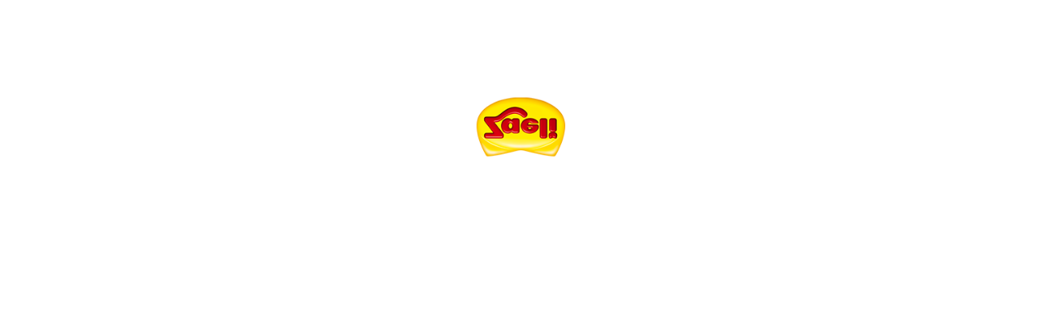

--- FILE ---
content_type: text/html; charset=utf-8
request_url: http://www.zaeli.com.br/produto?id=417&item=AGUA-MINERAL-COM-GAS-PRIME-510ml
body_size: 20294
content:




<!DOCTYPE html>
<!--[if IE 7]><html class="no-js ie7 oldie" lang="pt-BR"> <![endif]-->
<!--[if IE 8]><html class="no-js ie8 oldie" lang="pt-BR"> <![endif]-->
<!--[if gt IE 8]><!-->

<html>
<head>

<!-- Google Tag Manager -->
<script>    (function (w, d, s, l, i) {
        w[l] = w[l] || []; w[l].push({ 'gtm.start':
new Date().getTime(), event: 'gtm.js'
        }); var f = d.getElementsByTagName(s)[0],
j = d.createElement(s), dl = l != 'dataLayer' ? '&l=' + l : ''; j.async = true; j.src =
'https://www.googletagmanager.com/gtm.js?id=' + i + dl; f.parentNode.insertBefore(j, f);
    })(window, document, 'script', 'dataLayer', 'GTM-K8BJQNW');</script>
<!-- End Google Tag Manager -->



    <!-- Global site tag (gtag.js) - Google Analytics -->
    <script async src="https://www.googletagmanager.com/gtag/js?id=UA-62475272-1"></script>
    <script>
    window.dataLayer = window.dataLayer || [];
    function gtag(){dataLayer.push(arguments);}
    gtag('js', new Date());

    gtag('config', 'UA-62475272-1');
    </script>
    <style>
        .skiptranslate {
            display: none !important;
        }
        .goog-text-highlight {
            background-color: transparent !important; 
            -webkit-box-shadow: none !important;
            -moz-box-shadow: none !important;
            box-shadow: none !important;
            box-sizing: inherit !important;
            -webkit-box-sizing: inherit !important;
            -moz-box-sizing: inherit !important;
            position: relative;
        }

    </style>
    <meta charset="utf-8" />
    <!--[if IE]><meta http-equiv="X-UA-Compatible" content="IE=edge" /><![endif]-->
    <meta name="viewport" content="width=device-width, initial-scale=1" /><meta name="description" content="Alimentos, Zaeli, Produtos Alimentícios" /><meta name="author" content="Aqui Soluções" /><meta http-equiv="Cache-control" content="max-age=290304000, public" /><meta http-equiv="Content-Language" content="pt-br" /><title>
	Alimentos Zaeli
</title>
    <!-- Favicon -->
    <link rel="apple-touch-icon" sizes="144x144" href="assets/ico/zaeli.png" /><link rel="icon" type="image/ico" href="imagens/fav.ico?id=3" />
    <!-- Fonte e ícones Icon -->
    <link href="assets/css/plugin/font-awesome.min.css" rel="stylesheet" type="text/css" /><link href="https://fonts.googleapis.com/css?family=Poppins:200,300,400,700&amp;display=swap" rel="stylesheet" />
    <!-- CSSs Gerais -->
    <link href="assets/css/plugin/bootstrap.min.css" rel="stylesheet" type="text/css" /><link href="assets/css/plugin/bootstrap-select.min.css" rel="stylesheet" type="text/css" /><link href="assets/css/plugin/owl.carousel.css" rel="stylesheet" type="text/css" /><link href="assets/css/plugin/animate.css" rel="stylesheet" type="text/css" /><link href="assets/css/plugin/subscribe-better.css" rel="stylesheet" type="text/css" /><link href="css/validationEngine.jquery.css" rel="stylesheet" />
    <!-- CSS Zaeli -->
    <link href="assets/css/theme.css" rel="stylesheet" type="text/css" /><link href="2020/CSSZaeli2020.css?id=25" rel="stylesheet" /><link href="2020/IconesZaeli.css" rel="stylesheet" /><link href="2020/StyBarraSites.css?id=7" rel="stylesheet" />
    <!-- Compatibilidade -->
    <!--[if lt IE 9]>
        <script src="assets/js/plugin/html5shiv.js"></script>
        <script src="assets/js/plugin/respond.js"></script>
        <![endif]-->
    <meta name="facebook-domain-verification" content="so2dwfgx0khk6hi0j4stxqkshzypxi" /></head>
<body style="top: 0 !important">
<!-- Google Tag Manager (noscript) -->
<noscript><iframe src="https://www.googletagmanager.com/ns.html?id=GTM-K8BJQNW"
height="0" width="0" style="display:none;visibility:hidden"></iframe></noscript>
<!-- End Google Tag Manager (noscript) -->
    <form name="aspnetForm" method="post" action="./produto?id=417&amp;item=AGUA-MINERAL-COM-GAS-PRIME-510ml" id="aspnetForm">
<div>
<input type="hidden" name="__VIEWSTATE" id="__VIEWSTATE" value="sWEmWFESENTM/Gwv9kQ2pPYOO1AWvs3G0At3p4IPE8tOFAY0jCbObF1KLlvnxVKFXP/D2LBUD0Y7EhM4tUNZtnf0jekQYuRX22kbHalFnSjsA50jeArJNyvpQMvdhqubB5zVgtE+6qH7NKrYhbAd8wV0nTsSGqyBKjOCSvFbW661+EumfXj5Q8SUgP5el9K/AY8hy/okAbSDWoVimbUBXCYTpjUE6yXaVgSQ43RA8GBDSnq08mdnJnBl6yQm32BWjDOhZCqVMyHqfjm+N3ELKHchslxlNxh+J8NNy+j2jfa74XCc7WLr5J3rYUw1/129vM4vSNCxW6pllbzVvxXQ36GIorRXmvee6uk6nQg33MlThSEaAZBEbfC6dfbPK3LMpwAObmtlp0nyaA9KNSlJ6gL0IuVDPK6INoQBJ4QGNbuQQm79T0Mu6iMyX3XQRjbwAFFSgt384pXz9j4LfY23X+s/VOjRvs5AIPAEnQGI4Y02tXSzXhC7cpg0PjiYIWgwkAv1N8Hhx77SGlgW7HxzoxK0ao7VScbChb1vGdnvVWxWnljqT71g4TrtAHz57dHU6rb9/f0gO7/vkJqagdIpJ5l4pVvijH6IUDQ+6WxvNdUYA4g8FAdZoJkJ9Nr9mubhpwnc4JhAh8fzjN8WGp6cQ0r1vT9OEaiTJsFpHtXYJ/R5UPvh9hAUxBgtd8Vplz7p2wcB3P1IQT8kBhBaQEi9myVSSIP8o9o3dXHtLxh+iEyy8OPdAbmTBO78LtLaZ7Fl/SnMq68ijXsewixYYE+wBjg9W9JnyWrPd6QRQg+AVurY31QUI4Jz1Bg6Br3CL4ksBq6MW+UgxuaCA81Z1KrwcUNSHFYxgPf02Hha5LP26SKvB+ZJqlBTE/s4QP02yGwKEKa64hBnMiqyJtC/pt0kG4u7/GuxtAFp/k1RruZMtDzaXyYKzGHWvnIBWszdDwTIYSsYxAHtzv1nCun8REEISpfoWFwp44/6KaD77uN/eydqVSxcTcfxYa1/ap5qzNBAELpjP3lzkIgjvg7I6BLf63/52Fi5oDX6BEc/N8DyPva9gC/AFfCFelsQauncIqVibcZl7Fw+p563R54Awud3M+6qwQj+ftgjxykoQjugyAvZ+4NuxQ7OfuOvL2Qzk5jfRJAGDqyy1ttCAAxmwdDvqBVu7t6iDlyw7IhbqXKaECliAB7CP/7zyyWmocR+qIg31zU+sNaIND8+/LHSL7jbmgxUAAXbCn9uFM1dQfxw+tWf1ZTFYKBdpOVZI3nNhRb5OwMU6V2ypqrOSLXD/8GkOWw8sDKd1bkQ+OFpWZjOm04Cieeypbcq7DGb82uU64yFcH5C054Co1Trh5j4yTpjJCvQ5XkOGoOIFrUV7emX/EcEnDK5ZArKjxYmuSMEzrhUG88AYc4nGxkcpcl4xkJIWDvd0Qkt7hU/H48RgUp9l1NsCYNB82f962gG2xY0Pqolur/OQPaGPBXhQTW26QZ3B9d9xMazyMwdOrke/JB9x604SQGKzfS6pvCk/V3MkiLXtL6F+BNv6dB1XP5y7Az1bcr4zQslLdVLHVZyFpdRL1oREJ0mgbJspfqxPyPftTIeTZIB6arKg1W3n6jGiwtsYs1o4WBLt+aDbXHPMYMxMH4ESoPjVp0vgHlMhW1XljOASIRF7tPDSKuQCZq0uJ/ixj5KoJ+TuK9/clqExoc/7AqBjDqtlBirnfPTxecITyKybh2td93ScLD5qejXoNmMJM+Ws+5nMHn3Mk+eEGR3e0VcPBuLaFlWZAywdVj6u+qFLsc3yApHKEBMROlD2WRC7dRIjZqYSaD+/+VkDqLODwhnHW87y2QpNjxdASJrlkn7LhglXAOdwmIwy+7ilZvo6wxG655udRXrGNy4jGKtnXBtodyQTj/oIEVoR0y3rthvdwunHBW4Gr0eZ40zdijr3cqDUAx0xlZCQrK9jpzUJcNlAC413OQOCFtRNX9F3XR9m/8rDNACK3mF7yUtu/pJrdxV2DPb3iyJatDYTBi3cCia1pCaVeP9QrDpnP9zwnFR3pXZri/ugViRHKzBnP8mhowz3L24LX2HGYizHpVpnPk+t+fb426JQZWKdlCTDXaNjE0w50ZVjhwhAzEht2Z4fwh0hSZYP5C1/UaCYamk3ytvqDMll6rNH277QlIxWZ8TniouiiD2MJTPh3sLGHkXxoBW/D4Apjowa+Tuvr+9Eq5wuasGRZCACKpUY/+gl7TE3uXTiU2j/tENfKFB5KFQZ9fiUOSHfe52lpFaxstYM9O5b0Fp63w80T3QRwnKM/ZX6mJ/meLB78W3Atqzkijgs/drjlXpv0kUFE2nE068XrvramnFF/DDAb+eYiqLO8D9nkbpYl6R7czqxqJotm1944yVhtUF4ZnicuY87Vo8hf/DExbfR2AGYc7oP5+XtPEa290uKWAMzJA/0RidA5kh6W2Y61jCsViJWq0SxJHXm9LY2zAwp3D50Ynnz3uV1mdUyJgDnrCckcuh1UtGb3/HyZkB4xjVNW/p3wPLGaMU27FmVUVsUNPKBDEGa7T20Gak3wc5HfY4dSvfOsTzUL+2ATGN70YEi/g/hW2/1YDGSk5lEnYRZbB4kyxyO0YYYoEH4u3ealbUhgYyk4V+L9ybQJ8gYMU36EPbNZbGWoyrv7sIImOFKzkDGB1iPH4384/tuhLyQIlkyxd928g7SYw3dRIC/[base64]/0duq0Hxyfxy7qTT69BS5P6Bh3o4UorrZ2kISDxWB01Rya/QAUDCAkACQJRYpDbrSoZbXCIcwhN4UG8L/Zj9uvXXPtITb804koiSa8GYNs3F0GxziJ5Irr6vfqGf7o9HIEjesz0KgD6gB/c9TNpwcSbjZfjQum4cit87/Yn47LsYsLDuI0swEmq9X2cjUodeg0iWHUSLsBbc6Dx26fx56tOA8VN97CZLa68UOmQrE/VJAB+4HzCImAlmzb+plS/Ls/[base64]/VRjPHOfl9UqrjN0u70m+L7WXtqdJ9/uBaqgNMsSx7WUuumPSLIV6R8ZrvPnR1vM5Gq3hTRtUgx/s7s31RLwl6mOFnuKM6vKFpRvv7RzXVmA1dfhX63iDpABIovWtZ6Z8RUMm9LX/Yen8OMy/YHo5OwgPk/m6fL5UwWL4SltimgUuN1aFPpbgCuOqerSSiSywFjeBSkgKl64ljNb4+mKpcq7zA8uqBM/d2KnZ156Q2NO50K9s76EMlf1GArbfzkaAmTUVQxUtUvbNfq41riKiZM1mG62SV55s6C0zKF2a8D/pAmZgNDYHjhA9cjdOX6jZ3bG3KrG7IuhRlaMWY3jrUjqDM2/aEDtEuAubfHZtuF1D+7wn37fabBmELzjyl0FnVZytSBavZmnVy8gIr+v95/dh7WHKxrDkGnqifr4yoSkYh3YKUlSmZ4eqoRdWCvPFlzWw9qRQx6JXKXZLfsXxeCUORClv/[base64]/cfrP8CVMoV26qgK/YS0r6LHnaeUGHr/sYkkBqwUW6PJvcItwLYJTjmE9FHCVhf1A5AmQT8M7u4RUUT51Bpp397GOte1AVoqgmW4R8sfUsQZBdDwIq2WpmnkfYsdmVfUA1FsuMTxI9vVwnsK2n7iX3KferKQijyFRL5y9inqCtHVYJLlFZgaGFNx+Pb8aYJ5r6A/3M9xZddhpihLRFUjkIUdu/gcJjkOHRX2Af5DqeJIyxWqj42RnBlGkk9cOo72Qj9ZqtPoUchjhu73jF8q1P2eEccfBQt9eh8/fzaIW62nOA9c4aPiI7mm37CRqq6NqQ39hmdOUKT2TPpwKD5wW3n3uhmVy4osIK1izyssCWRMt9anytuxPRbBdGurHgQ2/NzG/L4HPayJ9DaaQqGrJQpbb0EpKZDbLbhN+a7yuC1mFDauuOgNUVfqJzlGIDG6R9Cqrny2ZXojCfMioW+m9UPgEC4NfuRH4YE/CxeiBDdvJY5yt5mAnCh5IsnONxfB7RBd53IVdDP7OKyBCZVP+vqPKWTXUzIchAMO+Q6PCrsHVK0E13Gg3nI1FH3k0B4Y8vrcJgoUqcY2qwKLtTebs8k/NL8GZe+tmYVmXzPNWQX9dZFOEgAj+E246owIUlxJbDRrONQ3ammBCGtMg/75m0zu4cj4LliYi1BGzfyFIxPEJI0gtD8+fULswRHKR4GBV+dtXIlGMlPQcbrxw91VjCoOM5asbzsDldJ2xC/S5HyXOk4cv1PYAFN2LvzSmLRqLmwQ0VZ4wUgtG6XgH5uJmP7YMhmKY7irJ3zz0wK0CKofAyBo7VKztJJhhmwAUMBXZgGBms3HGosQpwN6zRI0ISwz4eVJfID9f8rpB2gp2T7AK8xmPpjuRMfTTIthCLl8pbrT25gyHHz9kAsM7ft/xyH75CsHXey9AsCCEXQYkX5pgeSvEH2XNFoVYzEx0+iBYlV6mSOJ+y879A2/28izQKaUbPLeCO6DxklRqhbFZUsHDtRqJx3KM/6ip+ASogZ4hdTiB216f2pk38G/UHadWKicNNtG6QxGBdOksUkulXI/Phpkqjeklhh6sg9zYelfp1sT/q0Ou386Pfu3AMTb3XTF5FN8sVod4qpSD6cZ+/[base64]/3OQVqEaisArO2IQO15/FubA4LdUzWJbUTkoLFfPaJ6eblww1qFsTxYxFA56+O5tmC+f9fWv9j346NqVieBXDlj78/eCMqveCz5ZvJQ2qTz1Js2YBNLKbnmAqo5N/fvO2aXpjIAP9c8eXlF2aKRXAV8G0a9e+kPdOeGJSunrqKCzXXK8FNnZpPudOAmJSfDox8xCwL3Z60qfoxkIh7mgn/7vTcUhXTI3uywv6jJDSZ6BA4XQXAZaQ0Ne6w8ycO3CD59EGgUzdD+I4Cw2zuyvt+iGZGQdvMALskehYjjfi76SSN+mT40keo//lq+OuWMolmSDR76JxwS6OH2usamRgrm71X/TDJa2PWbrU+X2JdFDkPxkI8nBdK9Pqdr0GQ9W29mZAFat0i4uRv3s9qa7T6A7RzvwZHJsJ8sHfaniXh9HMQT5XpFnrm2Rqx/CTioThk1t6bVpfRJVQhEt1qX0MvKp5ThCxDow4fsanJQB2KitWZhM1j2+PXcMhVN4HVXTJ4uNZJAVDy12yA+VFGqGdHlX9AqANxXEdebs22rrBSxZ/aZCh+HWaOPD1aUM8fVYtP/5XNaDlhx6MzcCKLtHvkZ91gL8GaGO4O7DNnhawatGwlcJ2qmN9pSTGXcMukBoPrOP9EMDCDMO0CcwGO+WP68QIHp3KUzEhhVugvrebdxVuqMN6IyiCmiXH3A7XYUwWYTrGr8zpIfTXSW07j+85xlYkGHFEF5kooV4YPrO2rnaJncYHW7e2LD+o/echcJd4zqzdbgb/rFOyieDHuNyWIDuQDqMTyX6eQ0SbhWpqzfoG6wm9Tc7sxcN347xuP+RjUgN5LSFt3UHyv5jUD/X28jZ4tER3+HlysM/Xur2cbxAnaCu92RJcnByxGnakYDbeSy5R65rlh66aopxfg0NPo7lnaTCMG/YCmwXkYXOx9iRoMYVmz3PcsTtRXnDdxO9QLlwHabUISgWL7DQsJcx4L4w27oiOtClLeRksy2puQr5+K03a6g6h2CgGgGpogWvSz29LPVGIvJVxlBaqAr7mdH8wJw9CZSOHXaxA0CNI6ibBm9UnjHuYgHqWa7Q5o+m9n8+y/IlkbVNtezCbByzAX0kyx0n0debNq5dRwuY13Br+oQ8YCS+D+rILrPEV0VI1uytiv8ozFv0nOF1O4DemW5h/dL+kNw/47KE3olMkt6K5iNeDpwEUu+LU/uITIBe1xcaq8p4DfDnr/H8WCK6tAKxjefqqBgierDmgym3vyWlOQ9D4mQr+a24NBD+QryNBJV0eXukU5Hx8hMbcAtlD7vt1Uq4WzNwWEGVdMBLbc6O5i+9En6TjRcqYd5PtUvo4ScbgVX6MYLG18nrR5csQWlDdFlzxF1oSxfBprrEmOY3W56Cvm9+sUWkMwlVdCkSs0yT/lOrrLRe6L1yMTP/M7xScXT4YPADnFqy/824vd+qgckQ5FVGhtIkJME5o5twtvI+2FqvFFCIQO3npF2Slu7GS4JfoFggPrkmF1WyNjx5kJ2Q+d2PdCkG3ZCp10cpveJ8a519XZ6Ogu/0gFjJ8XatY7Lo9V2DDul/y90HZ1B5z79y7uZ2ZVBRZmPS91DK8K7KGjy6VMVJKtSJAYsaL909WFzkgvqVH7z/ubgwl1X6yazIYCdbbt85+L6+vYLqzN9GGDpTg/ARQUTbLdWsW9nxZ/b9u4UOffntwNG8VjcQ1T0MwvvtEGt20ypMACgBv0LvDmMK0HMU2vPHdCVHglazBBYxBYAo83gWfl7cbrxq9ZsZUOjgpdQaLiOoyOaEossXI9usdxvSWifHSOckHE/IRS7ocKeAZbS232kLjRtGc3YvUhwiMyyLsre+5KZQF7LNCsoA1s+MT78X9ktRAwrP/TLQvBsQfCltUwpAz0pJV0xTgkSrbZjgnBOWWcW1mOijQRe0aaPlPasTfhLl4E+gh6Sqqr5xBXbQUzuW9Sw9+87XffQjvPQJIem0loB3Qo0SutwJTwlVdPUSOif69hrhxwFiXbatu+qsLbuqYwO3CH3ojmw8AZ+eIT6GgUph/iD7UEefrugeo2wS5mTEXM/8tAmlVC9Bthb70gsc3dfINvR/b0Wjz6OUMJkE+8NPBNgjrj4/JykXYI7wOo6gUfxUsDkXxka4rioXdlLjM8R1WAUuw+eGO01BiF/[base64]/v0SoU9cY+1y9Rvp+XUR8p40GxAzg/NrZ/gHdNLNQWcdDyGYp17STd018aGunVWUG5eVGgQBV8Ol5at9VHGdaR3VmAiQPpOTnloOdJiwSTSeKIrhyeVU81FikJpb+h7LYWhK4K5FcVDZpAmcc0brgrXCqn1y30kyOVG0yU+pa19/loGM3l1Z6HzDYO5X+8gY8lIk/I8QDvAHZOSyT7u+4SheRXF2lCScrf05/WZCvU9rrngh3eiY9CM5T0Ja/3Wt25ol39YJFCaXPfOMSlHj0N+BUytfAJYJAurTHqOBFwAiFxGQ5JPM1ProhKfKpcUP3wlQSierKjDHelQDH6Gvw3JsPiGm8T7zRtUWpaZ+VFsNpW88OjDHAERH/U87c5h1naQT+JedZZeByvMIVgbDQLYdb/DPbeKHxYsbK3WMqcWsa4SeXqVlYmYMkdiSnfFoOid95TappF0IL0N8DFUhcrcH0gq7uDoIO4HigGxfNFuiPOLTeTpRq4oHt/fHUmXYJZ4E7vMRcIcTonSQnToptMU4vVdUITPfGIz9ZaK9G7Bz9+yIprwQOnUT5/fBrd07BTwpagkObNKCWYZNnhwVGRvXml7r1WOGOxfJ9T13eiUtBDQcpUkPhgeoQqCRXn8gB6FMTI9LvKJJcsvrWNnTPAdMl5p60V9H7IgtrJZKegLSUEqCm0rJz2Hrm0FV6mWTHNEs1u+Zbe4Dt1KZFr9wIqF7/emTUheFTo/7AjnLxAhUT2bHf6exQOqXgqiiKg/UAOp5ZP0j7nNJ2UcIom3FrOgMjmQ6R/hpvF4rv7f2LivLEOnfMcqNsbYQKiqmXpj4uDrXeLkdr4v+Ye/kZ7/In5MID06smJsFJ2DhCiNi4+nuYCvjip8qIzCMz4YFEVJQ2KpcraX2oCADjEnhxb3aYgyc9PCTd2DZE83jMQkcQdMZP7MXPELl9/[base64]/VOqAXX/dWPRr04WCxOc6ijCaOkU06EdzTf2rmAv5IW/Vtdawv9PntspOH+mY9Q86xIhaBEafae0g223Jzq7fvr1AbZE+MRim+ZV5KwgwOI16EG4SOs5rPL643vVj50mOLpjQfic7W9kT21GDBs8Q/PykyIWX8WXobuK4b6gyCbK82JpoH6ge8ybH/bakyloqVJwUoEZlcicf2bdsu/XZOuCFB4aZtK36bQAgsg3lBhWzP2kVP9mJqUUWYoSv3ADMaE2vOGXeFet/F4LYAixTZnafJnnuY0i2FM3b2/v5Z/b3+lYLsOkNSJxZ7rJ21K06DJQDWfurmkhZFwcRw65EefDPlu+79XHFA3mGLY2w8eDvqizIyk70s/YlELRrmoWDNaGE9HJ2XFvxDIKEhb7rGJG+0c27eBBDjH7aFsdSZ0VGy9NXeLLh0u8t2+ebG/gYIzshJC6Eu+P6qRHqW/4fjEplkagVqz7WCF7JRA1gggeOcqGyH+3/khWpLyJMBs47N1xO5aJAFcnwVwXEkkXS+lHiAwYKb6oONO2NzC+2EToFqbga9Uf7tBmpqJ5zqHQIhEcitWNgTMjCrq4DETDDlyG0T/3X0p2n7qFhsZRavNFtPJ9H1x9CuvlU30KuEqaKVAkxcLTfBmtPPBRANs5X0emsCGHci8l9SJu8Rj6iWlH8NjLgi7IY/a38cXrELTSR4p/fhAkj20W5MA0ggIxkljOsEmd9zxtsPwc/2VPudkkoFZzvZL1pRJVkrApyPWPHIYVPb+E5ZdFRx1rBcRscCt2CcDIGAiu7CYJK3cYdPmVlQ1yQTq4VxF85uh5fnVt5MM7+4nvVHARHg1dXcNkeKh3rlDwfcpoFA+ry30fEDe3WBfdcUrCOGCK1q43skkRMPmVQBs6gI/HHBq3yGUOtC36GczaR2A876BfeZjS4t4UpbzlfMlGvm9NSS09CRqPsoYBigmGV1l4w/QfMb7xs8aQu7SbbHTv4D4KfFcHleKWHhxkxdzvHrcmPDt0a/t8HXhpAXb1AF6zBU0rrpKdeubSbFktKqtgrENJVIZoH0X+GR6oCzKsWdM0+HqwuV0V8yUhSSaS2ZiW0qaep/buLh2R/BBCP7q98mlRh65TdL/RaT+0TagBPz5w66NK5gb/Mf4UBlAwG1m5wrdCjf9CjYaK1mAsJhDtzxhwMfZVO028edjBVDQgyFQzXJ/rL8G92rE68y1o+bMZbR7qhBxJ5+pXTFwP3ah98CEGsexLSU2EklodB9tyBKJdDSGjc1XVS22PrYxHvLEyJqTlMjlkf5Dz1cYdimD6EW4Sc9spMZwTPlyzxzJSziBJHgHDGpzLiM5U5gmD3apPINeOTV/zjia2x5ORU88SlKE+Yj6zcNQ==" />
</div>

<div>

	<input type="hidden" name="__VIEWSTATEGENERATOR" id="__VIEWSTATEGENERATOR" value="CF038FC8" />
	<input type="hidden" name="__VIEWSTATEENCRYPTED" id="__VIEWSTATEENCRYPTED" value="" />
	<input type="hidden" name="__EVENTVALIDATION" id="__EVENTVALIDATION" value="PIFn/SOMblRR4UaB7dBq9mQbocAMxZXSYof4K0hWSE8ha9FiwbCuK4yVKrzSmM6Gw849irLcy7MiI7t6d2Q6SlvmH6dYCT+kN77xE+G02nhELcHkl5ED2MVYb+Il0VChGLTsYD+aO2Oh3j0GOMHgu1NlUc7ejhDIQiBT8aD3vS4=" />
</div>
        <div id="loading">
            <div class="spinner">
                <img src="assets/ico/apple-touch-icon-144-precomposed.png" />
            </div>

        </div>

        
<div class="DVBarraSites">
    <div class="responsive-toggle fa fa-bars"></div>
    <div class="responsive-menu">
        <ul class="ULBarraLinks">
            <li class="LiBSPrincipal"><a href="./"><span><i class="fa fa-home" aria-hidden="true"></i></span></a></li>
            <li><a href="https://www.zaeli.com.br/azaeli"><i class="icon-IcoInst"></i><span>A Zaeli</span></a></li>
            <li><a href="https://www.zaeli.com.br/produtos"><i class="fa fa-cubes" aria-hidden="true"></i><span>Produtos</span></a></li>
            <li><a href="receitas"><i class="fa fa-cutlery"></i><span>Receitas</span></a></li>
            <li><a href="https://www.lojazaeli.com.br/" target="_blank"><i class="icon-IcoLoja2"></i><span>Loja Zaeli</span></a></li>
            <li><a href="https://famigliazaeli.com.br/" target="_blank"><i class="icon-IcoVinhos"></i><span>Vinhos</span></a></li>
            <li><a href="https://zaeli.greenfarmco2free.com.br/" target="_blank"><i class="icon-IcoGreen"></i><span>Responsabilidade Ambiental</span></a></li>
           
            <li class="LIRedesModal"><a href="#"><i class="fa fa-at"></i><span>Redes Sociais</span></a></li>
            <li><a href="https://www.zaeli.com.br/faleconosco" target="_blank"><i class="fa fa-envelope-o" aria-hidden="true"></i><span>Fale Conosco</span></a></li>
        </ul>
    </div>
</div>
<div class="modal fade" id="ModalSocial" tabindex="-1" role="dialog" aria-hidden="true">
    <div class="modal-dialog" role="document">
        <div class="modal-content">
            <div class="modal-header">
                <h5 class="modal-title" id="ModTit">Redes Sociais</h5>
                <button type="button" class="close" data-dismiss="modal" aria-label="Fechar">
                    <span aria-hidden="true">&times;</span>
                </button>
            </div>
            <div class="modal-body">
                Aguarde...
            </div>
        </div>
    </div>
</div>


        <!-- WRAPPER -->
        <main class="wrapper home-wrap">

            <header class="main-header pri_False">
                <div class="container rel-div">
                    <div class="col-lg-4 col-xs-6">
                        <div class="main-logo">
                            <a href="./">
                                <img src="2020/Imagens/ZaeliLogo.png" class="img-responsive" alt="Zaeli" />
                            </a>
                        </div>
                    </div>
                    <div class="col-lg-6 col-xs-12   MenuPrincipal">
                        
                    </div>
                    <div class="col-lg-2 col-xs-12 cart-megamenu">
                        <div class="mega-submenu">
                            <span class="nav-trigger">
                                <a class="menu-toggle" href="#">
                                    <i class="icon-IcoInst"></i>

                                </a>
                            </span>
                            <div class="mega-dropdown-menu">
                                <a class="menu-toggle fa fa-close" href="#"></a>
                                <div class="slider-mega-menu">
                                </div>
                            </div>
                        </div>

                    </div>

                </div>
            </header>
            
            <div>
                
    <div class="PGProdutos ContProduto">

        

                <section class="breadcrumb-bg">
                    <div class="theme-container container ">
                        <div class="site-breadcumb white-clr">
                            <h2 class="section-title"><span class="light-font">Nossos </span><strong class="clr-txt">Produtos</strong></h2>
                            <ol class="breadcrumb breadcrumb-menubar">
                                <li><a href="./">Principal </a></li>
                                <li><a href="produtos?ref=417">Produtos </a>ÁGUA MINERAL COM GÁS PRIME 510ml</li>
                            </ol>
                        </div>
                    </div>
                </section>
                <div class="clearfix DVSep">
                    <div class="pattern">
                        <img src="2020/Imagens/BarraBranca.png" />
                    </div> 
                </div> 
                <div class="container DVDetPro"> 
                    <div class="row clearfix">
                        
 
                    <div class="clearfix">
                        <div class="col-sm-offset-2 col-sm-8 col-xs-12 DVQuadroResultado">
                            <div class="DVFormBuscaProdutos clearfix">
                                <div class="form-group col-sm-9">
                                    <input class="form-control" id="TxtFiltroProdutos" placeholder="Qual produto você está procurando?" required="" type="text">
                                </div>
                                <div class="form-group col-sm-3">
                                    <button class="theme-btn btn-block" type="submit">Buscar...</button>
                                </div>

                            </div>
                            <div class="DVBuscaResultados"></div>
                        </div>
                    </div>
                    </div> 
                    <div class="row clearfix">
                        <div class="conteudoiterno">
                            <div class="title-wrap"> 
                                <h2 class="section-title h2TitZae">ÁGUA MINERAL COM GÁS PRIME 510ml</h2>
                            </div>
                            <div class="row">

                                <div class="col-lg-5 col-md-5 col-sm-4 col-xs-12">
                                    <div class="clearfix m-bot-10">
                                        <input type="hidden" name="ctl00$ContentPlaceHolder1$FVItem$HDItem" id="ctl00_ContentPlaceHolder1_FVItem_HDItem" value="578ebb67_975a46cf" />
                                        <input type="hidden" name="ctl00$ContentPlaceHolder1$FVItem$HDCodCat" id="HDCodCat" value="488" />
                                        <div class="camera_wrap2">
                                            <span class="SPNumeroCat">488</span>
                                             <img src="Imagens/produtos/578ebb67_975a46cf/0/imed_488_Agua_Mineral_CGas_Prime_510ml_P_102916_novo.png" alt="ÁGUA MINERAL COM GÁS PRIME 510ml" class="img-responsive prod-img center-block" data-toggle="tooltip" data-placement="right" title="ÁGUA MINERAL COM GÁS PRIME 510ml" />
                                            
                                        </div>
                                        
                                    </div>

                                </div>
                                <div class="col-lg-7 col-md-7 col-sm-8 col-xs-12">
                                    <div class="clearfix descricaoProduto">
                                        <p>
	<strong><span style="font-size:14px;">&Aacute;GUA MINERAL COM G&Aacute;S PRIME 12x510ml<br />
	<br />
	SAP: 102916<br />
	EAN: 7 896183 90786 0</span></strong></p>
<hr />
<p>
	<span style="font-size:14px;"><strong>DESCRI&Ccedil;&Atilde;O:</strong> A &aacute;gua mineral &eacute; aquela proveniente de fontes naturais que possua composi&ccedil;&atilde;o qu&iacute;mica ou propriedades f&iacute;sico-qu&iacute;mica distinta das &aacute;guas comuns, com caracter&iacute;sticas que lhe confira uma &ccedil;&atilde;o medicamentosa. A &aacute;gua Mineral Natural Prime Zaeli possui propriedades terap&ecirc;uticas/medicamentosa e &eacute; captada numa profundidade de 102 metros, sendo que 96 metros s&atilde;o de pura rocha; prov&eacute;m do Aqu&iacute;fero Serra Geral. A &aacute;rea do entorno da fonte &eacute; totalmente protegida por mata nativa. Classificada como &aacute;gua mineral fluoretada e van&aacute;dica, teve sua Portaria de Lavra expedida pelo Departamento Nacional de Produ&ccedil;&atilde;o Mineral &ndash; DNPM.</span></p>
<hr />
<p>
	<strong><span style="font-size:14px;">DICAS SOBRE O PRODUTO:</span></strong></p>
<p>
	<span style="font-size:14px;"><strong>1.</strong> Por conter pH acima de 7, a &aacute;gua mineral Zaeli tem sido apontada como uma forma de h</span></p>
<p>
	<span style="font-size:14px;">idrata&ccedil;&atilde;o que promete maiores benef&iacute;cios ao organismo, este fator tamb&eacute;m auxilia na preven&ccedil;&atilde;o de doen&ccedil;as;</span></p>
<p>
	<span style="font-size:14px;"><strong>2. </strong>Outro diferencial &eacute; a grande quantidade de van&aacute;dio em sua composi&ccedil;&atilde;o qu&iacute;mica &ndash; 0,28 mg/L &ndash;, &iacute;ndice muito superior aos demais no mercado;</span></p>
<p>
	<span style="font-size:14px;"><strong>3.</strong> O van&aacute;dio &eacute; um mineral presente na composi&ccedil;&atilde;o da &aacute;gua Prime Zaeli que tem propriedades terap&ecirc;uticas auxiliando o organismo com:</span></p>
<p>
	<span style="font-size:14px;">&nbsp;1 &ndash; Melhorar o desempenho da mem&oacute;ria;</span></p>
<p>
	<span style="font-size:14px;">&nbsp;2 &ndash; Estimulo do sistema imunol&oacute;gico;</span></p>
<p>
	<span style="font-size:14px;">&nbsp;3 &ndash; Combate ao estresse metab&oacute;lico;</span></p>
<p>
	<span style="font-size:14px;">&nbsp;4 &ndash; Aux&iacute;lio na redu&ccedil;&atilde;o do colesterol;</span></p>
<p>
	<span style="font-size:14px;">&nbsp;5 &ndash; A&ccedil;&otilde;es antioxidantes;</span></p>
<p>
	<span style="font-size:14px;">&nbsp;6 &ndash; Controle da hipertens&atilde;o;</span></p>
<p>
	<span style="font-size:14px;">&nbsp;7 &ndash; Auxilia no tratamento de diabetes.</span></p>
<p>
	<style type="text/css">
p.p1 {margin: 0.0px 0.0px 0.0px 0.0px; text-align: justify; font: 10.0px Arial; color: #000000; -webkit-text-stroke: #000000}
span.s1 {font-kerning: none}	</style>
	<style type="text/css">
p.p1 {margin: 0.0px 0.0px 0.0px 0.0px; text-align: justify; font: 10.0px Arial; color: #000000; -webkit-text-stroke: #000000}
span.s1 {font-kerning: none}	</style>
</p>

                                    </div>
                                    
                                    
                                </div>

                            </div>
                        </div>
                    </div>
                </div>
            
        
        <div class="clearfix DVOutPro">
            <div class="clearfix DVSep">
                <div class="pattern">
                    <img src="2020/Imagens/BarraCinza.png" />
                </div>

            </div>
            <div class="DVTitRecInternaMais clearfix">
                <div class="container clearfix">
                    <div class="title-wrap">

                        <h2 class="section-title h2TitZae">Mais <strong>Produtos</strong> da linha</h2>
                    </div>

                    
<div class="owl-theme DVOutrosProdutos">

        <div class="SliOutProdutos">
            <div class="product-box" prox="489">
                <div class="product-media">
                    <span class="SPNumeroCat">487</span>
                    <a href="produto?id=418&item=AGUA-MINERAL-SEM-GAS-PRIME-510ml"><img src="Imagens/produtos/768cd235_894839b7/0/imed_487_Agua_Mineral_SGas_Prime_510ml_Novo.png" alt="ÁGUA MINERAL SEM GÁS PRIME 510ml" class="img-responsive prod-img center-block" data-toggle="tooltip" data-placement="right" title="ÁGUA MINERAL SEM GÁS PRIME 510ml" />
                    <img class="shape" alt="" src="assets/img/icons/shap-small.png" /></a>
                    <div class="prod-icons">
                        <a href="#" class="fa fa-shopping-basket"></a>
                        <a href="produto?id=418&item=AGUA-MINERAL-SEM-GAS-PRIME-510ml" data-toggle="modal" class="fa fa-expand"></a>
                    </div>
                </div>
                <div class="product-caption">
                    <h3 class="product-title">
                        <a href="produto?id=418&item=AGUA-MINERAL-SEM-GAS-PRIME-510ml"><span class="light-font">ÁGUA MINERAL SEM GÁS PRIME 510ml</span></a>
                    </h3>
                </div>
            </div>
        </div>
    
        <div class="SliOutProdutos">
            <div class="product-box" prox="491">
                <div class="product-media">
                    <span class="SPNumeroCat">489</span>
                    <a href="produto?id=731&item=AGUA-MINERAL-SEM-GAS-PRIME-1,5L"><img src="Imagens/produtos/91fa3cca_5bb2802f/0/imed_489_Agua_Mineral_SGas_Prime_1,5L_P_103785.png" alt="ÁGUA MINERAL SEM GÁS PRIME 1,5L" class="img-responsive prod-img center-block" data-toggle="tooltip" data-placement="right" title="ÁGUA MINERAL SEM GÁS PRIME 1,5L" />
                    <img class="shape" alt="" src="assets/img/icons/shap-small.png" /></a>
                    <div class="prod-icons">
                        <a href="#" class="fa fa-shopping-basket"></a>
                        <a href="produto?id=731&item=AGUA-MINERAL-SEM-GAS-PRIME-1,5L" data-toggle="modal" class="fa fa-expand"></a>
                    </div>
                </div>
                <div class="product-caption">
                    <h3 class="product-title">
                        <a href="produto?id=731&item=AGUA-MINERAL-SEM-GAS-PRIME-1,5L"><span class="light-font">ÁGUA MINERAL SEM GÁS PRIME 1,5L</span></a>
                    </h3>
                </div>
            </div>
        </div>
    
        <div class="SliOutProdutos">
            <div class="product-box" prox="492">
                <div class="product-media">
                    <span class="SPNumeroCat">490</span>
                    <a href="produto?id=565&item=AGUA-MINERAL-FAMIGLIA-ZAGO-SEM-GAS-350ml"><img src="Imagens/produtos/fe06f9b6_11ed5857/0/imed_490_Agua_Mineral_FZago_SGas_350mlP_103553.png" alt="ÁGUA MINERAL FAMIGLIA ZAGO SEM GÁS 350ml" class="img-responsive prod-img center-block" data-toggle="tooltip" data-placement="right" title="ÁGUA MINERAL FAMIGLIA ZAGO SEM GÁS 350ml" />
                    <img class="shape" alt="" src="assets/img/icons/shap-small.png" /></a>
                    <div class="prod-icons">
                        <a href="#" class="fa fa-shopping-basket"></a>
                        <a href="produto?id=565&item=AGUA-MINERAL-FAMIGLIA-ZAGO-SEM-GAS-350ml" data-toggle="modal" class="fa fa-expand"></a>
                    </div>
                </div>
                <div class="product-caption">
                    <h3 class="product-title">
                        <a href="produto?id=565&item=AGUA-MINERAL-FAMIGLIA-ZAGO-SEM-GAS-350ml"><span class="light-font">ÁGUA MINERAL FAMIGLIA ZAGO SEM GÁS 350ml</span></a>
                    </h3>
                </div>
            </div>
        </div>
    
        <div class="SliOutProdutos">
            <div class="product-box" prox="493">
                <div class="product-media">
                    <span class="SPNumeroCat">491</span>
                    <a href="produto?id=566&item=AGUA-MINERAL-FAMIGLIA-ZAGO-COM-GAS-350ml"><img src="Imagens/produtos/ccfb74f5_d61e57b5/0/imed_491_Agua_Mineral_FZago_CGas_350ml_P_103554.png" alt="ÁGUA MINERAL FAMIGLIA ZAGO COM GÁS 350ml" class="img-responsive prod-img center-block" data-toggle="tooltip" data-placement="right" title="ÁGUA MINERAL FAMIGLIA ZAGO COM GÁS 350ml" />
                    <img class="shape" alt="" src="assets/img/icons/shap-small.png" /></a>
                    <div class="prod-icons">
                        <a href="#" class="fa fa-shopping-basket"></a>
                        <a href="produto?id=566&item=AGUA-MINERAL-FAMIGLIA-ZAGO-COM-GAS-350ml" data-toggle="modal" class="fa fa-expand"></a>
                    </div>
                </div>
                <div class="product-caption">
                    <h3 class="product-title">
                        <a href="produto?id=566&item=AGUA-MINERAL-FAMIGLIA-ZAGO-COM-GAS-350ml"><span class="light-font">ÁGUA MINERAL FAMIGLIA ZAGO COM GÁS 350ml</span></a>
                    </h3>
                </div>
            </div>
        </div>
    
        <div class="SliOutProdutos">
            <div class="product-box" prox="508">
                <div class="product-media">
                    
                    <a href="produto?id=910&item=AGUA-MINERAL-S/-GAS---ZAELI-510ml"><img src="Imagens/produtos/50cb214c_35a8c5e4/0/imed_506_Agua_Mineral_SGas_Prime_510ml_P_104216_novo.png" alt="ÁGUA MINERAL S/ GÁS - ZAELI 510ml" class="img-responsive prod-img center-block" data-toggle="tooltip" data-placement="right" title="ÁGUA MINERAL S/ GÁS - ZAELI 510ml" />
                    <img class="shape" alt="" src="assets/img/icons/shap-small.png" /></a>
                    <div class="prod-icons">
                        <a href="#" class="fa fa-shopping-basket"></a>
                        <a href="produto?id=910&item=AGUA-MINERAL-S/-GAS---ZAELI-510ml" data-toggle="modal" class="fa fa-expand"></a>
                    </div>
                </div>
                <div class="product-caption">
                    <h3 class="product-title">
                        <a href="produto?id=910&item=AGUA-MINERAL-S/-GAS---ZAELI-510ml"><span class="light-font">ÁGUA MINERAL S/ GÁS - ZAELI 510ml</span></a>
                    </h3>
                </div>
            </div>
        </div>
    
        <div class="SliOutProdutos">
            <div class="product-box" prox="509">
                <div class="product-media">
                    
                    <a href="produto?id=911&item=AGUA-MINERAL-C/-GAS---ZAELI-510ml"><img src="Imagens/produtos/f7617e47_c213458e/0/imed_507_Agua_Mineral_CGas_Prime_510ml_P_104217_NOVO.png" alt="ÁGUA MINERAL C/ GÁS - ZAELI 510ml" class="img-responsive prod-img center-block" data-toggle="tooltip" data-placement="right" title="ÁGUA MINERAL C/ GÁS - ZAELI 510ml" />
                    <img class="shape" alt="" src="assets/img/icons/shap-small.png" /></a>
                    <div class="prod-icons">
                        <a href="#" class="fa fa-shopping-basket"></a>
                        <a href="produto?id=911&item=AGUA-MINERAL-C/-GAS---ZAELI-510ml" data-toggle="modal" class="fa fa-expand"></a>
                    </div>
                </div>
                <div class="product-caption">
                    <h3 class="product-title">
                        <a href="produto?id=911&item=AGUA-MINERAL-C/-GAS---ZAELI-510ml"><span class="light-font">ÁGUA MINERAL C/ GÁS - ZAELI 510ml</span></a>
                    </h3>
                </div>
            </div>
        </div>
    
</div>
                </div>

            </div>
        </div>
    </div>


            </div>

            <section class="sepadador">
                <div class="pattern">
                    <img src="2020/Imagens/BarraCinza.png" />
                </div>

            </section>

            <footer class="page-footer FoRodape">

                <section class="sec-space light-bg">
                    <div class="section-icon">
                        <img src="2020/Imagens/ZaeliRodape.png">
                    </div>
                    <div class="container">
                        <div class="row">
                            <div class="col-md-3 col-sm-12 footer-widget">
                                <h2 class="title-1"><span class="light-font">A  </span><strong>Zaeli</strong></h2>
                                <span class="divider-2"></span>
                                <ul class="list">
                           
                                    <li><a href="azaeli">Quem Somos</a></li>
                                    <li><a href="NossaHistoria" target="_blank">Nossa História</a></li>
                                    <li><a href="https://zaeli.greenfarmco2free.com.br/" target="_blank">Responsabilidade Socioambiental</a></li>
                                    
                                </ul>
                            </div>
                            <div class="col-md-3 col-sm-4 footer-widget">
                                <h2 class="title-1"><span class="light-font">O </span><strong>Marketing</strong></h2>
                                <span class="divider-2"></span>
                                <ul class="list">
<li><a href="ImagensTabloide">Imagens Tabloide</a></li>
                                    <li><a href="https://drive.google.com/drive/folders/1c64VS7FJ-KeiZ6a1m3pSYoPohgLMG_GG" target="_Blank">Imagens Tabloide (drive)</a></li>


                                    <li><a href="https://www.zaeli.com.br/Catalogo_2024_baixa_Final.pdf?id=2" target="_blank">Catálogo Zaeli</a></li>
                                    <li><a href="catalogo - Famiglia Zago.pdf" target="_blank">Catálogo Vinhos</a></li>
                                    
                                </ul>
                            </div>
                            <div class="col-md-3 col-sm-4 footer-widget">
                                <h2 class="title-1"><span class="light-font">O </span><strong>RH</strong></h2>
                                <span class="divider-2"></span>
                                <ul class="list">
                                    <li><a href="TrabalheConosco">Trabalhe Conosco</a></li>
                                </ul>
                            </div>
                            <div class="col-md-3 col-sm-4 footer-widget DVEndereco">
                                <h2 class="title-1"><span class="light-font">Matriz:</span></h2>
                                <span class="divider-2"></span>
                                <h6>Zaeli Alimentos LTDA - CNPJ: 77.917.680/0051-04 - CEP: 87506-230, endereço: Avenida Zaeli, n° 2310.<br />
                                    Umuarama - Paraná - Brasil </h6>
                                <ul class="list">
                                    <li><a href="https://webmail.zaeli.com.br/owa/auth/logon.aspx?replaceCurrent=1&url=https%3a%2f%2fwebmail.zaeli.com.br%2fowa" target="_blank"><i class="fa fa-envelope-o" aria-hidden="true"></i>&nbsp;Z-mail</a></li>
                                </ul>
                            </div>

                            



                        </div>
                    </div>
                </section>
                <section class="footer-bottom SeBarraFinal">
                    <div class="pattern">
                        <img alt="" src="assets/img/icons/white-pattern.png">
                    </div>
                    <div id="to-top" class="to-top"><i class="fa fa-arrow-circle-o-up"></i></div>
                    <div class="container ptb-30">
                        <div class="row">
                            <div class="col-sm-7 col-xs-12">
                            </div>
                            <div class=" col-sm-5 col-xs-12 text-right">
                                ©2020 - todos os direitos reservados.
                            </div>
                        </div>
                    </div>
                </section>
            </footer>

            <div id="to-top-mb" class="to-top mb"><i class="fa fa-arrow-circle-o-up"></i></div>

        </main>
      
    </form>

    <!-- JSs Gerais -->
    <script src="assets/js/plugin/jquery-2.2.4.min.js"></script>
    <script src="2020/jquery-migrate-1.0.0.js"></script>
    <script src="assets/js/plugin/bootstrap.min.js"></script>
    <script src="assets/js/plugin/bootstrap-select.min.js"></script>
    <script src="assets/js/plugin/owl.carousel.min.js"></script>
    <script src="assets/js/plugin/jquery.plugin.min.js"></script>
    <script src="assets/js/plugin/jquery.countdown.js"></script>
    <script src="assets/js/plugin/jquery.subscribe-better.min.js"></script>
        <script src="js/jquery.fancybox-1.3.4.js"></script>
    <script src="2020/jQuery.loadScroll.js"></script>
    <script src="2020/pace.min.js"></script>
    <script src="2020/jquery.inputmask.js"></script>
    <script src="2020/lazysizes.min.js" async></script>
    <!-- JS Zaeli -->
    <script src="assets/js/theme.js?id=7"></script>
    <script src="2020/JSZaeli2020.js?id=18"></script>
   
    

    <link href="css/owl.theme.default.css" rel="stylesheet" />

  <div id="google_translate_element">
    </div>



    <script type="text/javascript">
function googleTranslateElementInit() {
  new google.translate.TranslateElement({
  	pageLanguage: 'pt',
  	includedLanguages:'pt'
  }, 'google_translate_element');
  setTimeout(function(){
  	var select = document.querySelector('select.goog-te-combo');
  	select.value = "pt";
  	select.dispatchEvent(new Event('change'));
  },1000)
}
</script>


 <script type="text/javascript" src="//translate.google.com/translate_a/element.js?cb=googleTranslateElementInit"></script> 
  
    <script type="text/javascript">

        var clickCount = 0;

        $(window).load(function () {
            $("#google_translate_element").hide();


            ////$('.translation-icons a').click(function (e) {
            ////    e.preventDefault();
            ////    var $frame = $('.goog-te-menu-frame:first');
            ////    if (!$frame.size()) {
            ////        alert("Error: Erro ao carregar a tradução.");
            ////        return false;
            ////    }
            ////    var selected_lang = $(this).attr("idioma");
            ////    console.log(tis);
            ////    //console.log($('.goog-te-menu-frame:first').contents().find('a span').find(".text"));
            ////    //var codes_names = tis.ta;
            ////    //var selected_lang = codes_names[$(this).attr('class')];
            ////    $('.goog-te-menu-frame:first').contents().find('a span.text:contains(' + selected_lang + ')').click();
            ////    return false;
            ////});


           

            $(".skiptranslate").hide();
            $("body").attr("style", "top: 0 !important");
        });
        $(document).ready(function () {
            $("body").attr("style", "top: 0 !important");
        });
    
    </script>
    
    
      <script>
        var __sz4 = {"host":"https://zaeli.sz.chat","hash":"5e5fae48c9afbc5dc4069d9a"};
    </script>
    <script src="https://zaeli.sz.chat/webchat.app/js/app.js"></script> 
    
</body>
</html>


--- FILE ---
content_type: text/html; charset=utf-8
request_url: http://www.zaeli.com.br/RecuperaTodosProdutos.aspx
body_size: 12653
content:


<!DOCTYPE html>

<html xmlns="http://www.w3.org/1999/xhtml">
<head><title>

</title></head>
<body>
   
        
                
                
                <div class="menu-block"><div class="menu-caption"><h2 class="menu-title"><span class="light-font">Achocolatados</span> </h2><ul class="Sub-list">
                <li><a href="produto?id=287&item=ACHOCOLATADO-ENERGIA-400g-POTE">ACHOCOLATADO ENERGIA 400g POTE</a></li>
                
            
                
                
                
                <li><a href="produto?id=288&item=ACHOCOLATADO-ENERGIA-300g-POUCHET">ACHOCOLATADO ENERGIA 300g POUCHET</a></li>
                
            
                
                
                
                <li><a href="produto?id=289&item=ACHOCOLATADO-ENERGIA-400g-SACHE">ACHOCOLATADO ENERGIA 400g SACHÊ</a></li>
                
            
                
                
                
                <li><a href="produto?id=625&item=ACHOCOLATADO-ENERGIA-1,01kg">ACHOCOLATADO ENERGIA 1,01kg</a></li>
                
            
                
                
                
                <li><a href="produto?id=891&item=Achocolatado-Zaeli-350g---Sache">Achocolatado Zaeli 350g - Sachê</a></li>
                
            
                
                
                
                <li><a href="produto?id=892&item=Achocolatado-Zaeli-1,010g---Sache">Achocolatado Zaeli 1,010g - Sachê</a></li>
                
            
                
                
                
                <li><a href="produto?id=893&item=Achocolatado-Zaeli-200g---Pouche">Achocolatado Zaeli 200g - Pouche</a></li>
                
            
                
                
                
                <li><a href="produto?id=894&item=Achocolatado-Zaeli-550g---Pouche">Achocolatado Zaeli 550g - Pouche</a></li>
                
            
                
                </ul><h2 class="title"><a href="ProdutosLinha?linha=155" class="clr-txt">Todos da categoria </a></h2></div></div>
                <div class="menu-block"><div class="menu-caption"><h2 class="menu-title"><span class="light-font">Águas</span> </h2><ul class="Sub-list">
                <li><a href="produto?id=417&item=AGUA-MINERAL-COM-GAS-PRIME-510ml">ÁGUA MINERAL COM GÁS PRIME 510ml</a></li>
                
            
                
                
                
                <li><a href="produto?id=418&item=AGUA-MINERAL-SEM-GAS-PRIME-510ml">ÁGUA MINERAL SEM GÁS PRIME 510ml</a></li>
                
            
                
                
                
                <li><a href="produto?id=565&item=AGUA-MINERAL-FAMIGLIA-ZAGO-SEM-GAS-350ml">ÁGUA MINERAL FAMIGLIA ZAGO SEM GÁS 350ml</a></li>
                
            
                
                
                
                <li><a href="produto?id=566&item=AGUA-MINERAL-FAMIGLIA-ZAGO-COM-GAS-350ml">ÁGUA MINERAL FAMIGLIA ZAGO COM GÁS 350ml</a></li>
                
            
                
                
                
                <li><a href="produto?id=731&item=AGUA-MINERAL-SEM-GAS-PRIME-1,5L">ÁGUA MINERAL SEM GÁS PRIME 1,5L</a></li>
                
            
                
                
                
                <li><a href="produto?id=910&item=AGUA-MINERAL-S/-GAS---ZAELI-510ml">ÁGUA MINERAL S/ GÁS - ZAELI 510ml</a></li>
                
            
                
                
                
                <li><a href="produto?id=911&item=AGUA-MINERAL-C/-GAS---ZAELI-510ml">ÁGUA MINERAL C/ GÁS - ZAELI 510ml</a></li>
                
            
                
                </ul><h2 class="title"><a href="ProdutosLinha?linha=156" class="clr-txt">Todos da categoria </a></h2></div></div>
                <div class="menu-block"><div class="menu-caption"><h2 class="menu-title"><span class="light-font">Alimentos para Animais</span> </h2><ul class="Sub-list">
                <li><a href="produto?id=556&item=ALPISTE-500g">ALPISTE 500g</a></li>
                
            
                
                
                
                <li><a href="produto?id=557&item=PAINCO-500g">PAINÇO 500g</a></li>
                
            
                
                
                
                <li><a href="produto?id=558&item=ALIMENTO-PARA-CANARIO-500g">ALIMENTO PARA CANÁRIO 500g</a></li>
                
            
                
                
                
                <li><a href="produto?id=559&item=MISTURA-DE-ALIMENTO-PARA-CANARIO-500g">MISTURA DE ALIMENTO PARA CANÁRIO 500g</a></li>
                
            
                
                
                
                <li><a href="produto?id=560&item=SEMENTE-DE-GIRASSOL-500g">SEMENTE DE GIRASSOL 500g</a></li>
                
            
                
                
                
                <li><a href="produto?id=561&item=ARROZ-PARA-CAES-5kg">ARROZ PARA CÃES 5kg</a></li>
                
            
                
                
                
                <li><a href="produto?id=693&item=RACAO-PARA-PASSAROS-500g">RAÇÃO PARA PÁSSAROS 500g</a></li>
                
            
                
                
                
                <li><a href="produto?id=695&item=ALIMENTO-PARA-PERIQUITO-500g">ALIMENTO PARA PERIQUITO 500g</a></li>
                
            
                
                
                
                <li><a href="produto?id=912&item=ALIMENTO-PASSARO-PRETO-E-SABIA-500g">ALIMENTO PASSARO PRETO E SABIÁ 500g</a></li>
                
            
                
                
                
                
                
            
                
                </ul><h2 class="title"><a href="ProdutosLinha?linha=116" class="clr-txt">Todos da categoria </a></h2></div></div>
                <div class="menu-block"><div class="menu-caption"><h2 class="menu-title"><span class="light-font">Amendoins</span> </h2><ul class="Sub-list">
                <li><a href="produto?id=304&item=AMENDOIM-SALGADO-SEM-PELE-160g">AMENDOIM SALGADO SEM PELE 160g</a></li>
                
            
                
                
                
                <li><a href="produto?id=305&item=AMENDOIM-JAPONES-150g">AMENDOIM JAPONÊS 150g</a></li>
                
            
                
                
                
                <li><a href="produto?id=307&item=AMENDOIM-TORRADO-GRANULADO-200g">AMENDOIM TORRADO GRANULADO 200g</a></li>
                
            
                
                
                
                <li><a href="produto?id=308&item=AMENDOIM-TORRADO-E-MOIDO-200g">AMENDOIM TORRADO E MOÍDO 200g</a></li>
                
            
                
                
                
                <li><a href="produto?id=309&item=AMENDOIM-BENEFICIADO-BRANCO-500g">AMENDOIM BENEFICIADO BRANCO 500g</a></li>
                
            
                
                
                
                <li><a href="produto?id=310&item=AMENDOIM-BENEFICIADO-500g">AMENDOIM BENEFICIADO 500g</a></li>
                
            
                
                
                
                <li><a href="produto?id=311&item=CASTANHA-DE-CAJU-50g">CASTANHA DE CAJU 50g</a></li>
                
            
                
                
                
                <li><a href="produto?id=697&item=AMENDOIM-SEM-PELE-CEBOLA/SALSA-200g">AMENDOIM SEM PELE CEBOLA/SALSA 200g</a></li>
                
            
                
                
                
                <li><a href="produto?id=698&item=AMENDOIM-SEM-PELE-PAPRICA-200g">AMENDOIM SEM PELE PÁPRICA 200g</a></li>
                
            
                
                
                
                
                
            
                
                
                
                
                
            
                
                
                
                
                
            
                
                </ul><h2 class="title"><a href="ProdutosLinha?linha=146" class="clr-txt">Todos da categoria </a></h2></div></div>
                <div class="menu-block"><div class="menu-caption"><h2 class="menu-title"><span class="light-font">Arroz</span> </h2><ul class="Sub-list">
                <li><a href="produto?id=537&item=ARROZ-PREMIUM-QUALITY-5kg">ARROZ PREMIUM QUALITY 5kg</a></li>
                
            
                
                
                
                <li><a href="produto?id=538&item=ARROZ-AGULHINHA-5kg">ARROZ AGULHINHA 5kg</a></li>
                
            
                
                
                
                <li><a href="produto?id=541&item=ARROZ-PARBOILIZADO-5kg">ARROZ PARBOILIZADO 5kg</a></li>
                
            
                
                
                
                <li><a href="produto?id=542&item=ARROZ-ORIENTAL-5kg">ARROZ ORIENTAL 5kg</a></li>
                
            
                
                
                
                <li><a href="produto?id=543&item=ARROZ-K'REND-BRANCO-5kg">ARROZ K'REND BRANCO 5kg</a></li>
                
            
                
                
                
                <li><a href="produto?id=546&item=ARROZ-AMARELO-5kg">ARROZ AMARELO 5kg</a></li>
                
            
                
                
                
                <li><a href="produto?id=685&item=ARROZ-INTEGRAL-PREMIUM-QUALITY-1kg">ARROZ INTEGRAL PREMIUM QUALITY 1kg</a></li>
                
            
                
                
                
                <li><a href="produto?id=852&item=ARROZ-PREMIUM-QUALITY-1kg">ARROZ PREMIUM QUALITY 1kg</a></li>
                
            
                
                
                
                <li><a href="produto?id=853&item=ARROZ-AGULHINHA-1kg">ARROZ AGULHINHA 1kg</a></li>
                
            
                
                
                
                
                
            
                
                
                
                
                
            
                
                
                
                
                
            
                
                
                
                
                
            
                
                
                
                
                
            
                
                
                
                
                
            
                
                
                
                
                
            
                
                
                
                
                
            
                
                
                
                
                
            
                
                
                
                
                
            
                
                
                
                
                
            
                
                
                
                
                
            
                
                </ul><h2 class="title"><a href="ProdutosLinha?linha=148" class="clr-txt">Todos da categoria </a></h2></div></div>
                <div class="menu-block"><div class="menu-caption"><h2 class="menu-title"><span class="light-font">Arroz Especial</span> </h2><ul class="Sub-list">
                <li><a href="produto?id=696&item=ARROZ-BASMATI-400g">ARROZ BASMATI 400g</a></li>
                
            
                
                
                
                <li><a href="produto?id=865&item=ARROZ-ARBOREO-500g">ARROZ ARBÓREO 500g</a></li>
                
            
                
                
                
                <li><a href="produto?id=866&item=ARROZ-BASMATI-500g">ARROZ BASMATI 500g</a></li>
                
            
                
                </ul><h2 class="title"><a href="ProdutosLinha?linha=147" class="clr-txt">Todos da categoria </a></h2></div></div>
                <div class="menu-block"><div class="menu-caption"><h2 class="menu-title"><span class="light-font">Arroz Temperado</span> </h2><ul class="Sub-list">
                <li><a href="produto?id=445&item=ARROZ-A-GREGA-175g">ARROZ À GREGA 175g</a></li>
                
            
                
                
                
                <li><a href="produto?id=446&item=ARROZ-CARRETEIRO-175g">ARROZ CARRETEIRO 175g</a></li>
                
            
                
                
                
                <li><a href="produto?id=447&item=ARROZ-COM-ALHO-175g">ARROZ COM ALHO 175g</a></li>
                
            
                
                
                
                <li><a href="produto?id=448&item=ARROZ-COM-CURRY-175g">ARROZ COM CURRY 175g</a></li>
                
            
                
                
                
                <li><a href="produto?id=449&item=ARROZ-COM-GALINHA-175g">ARROZ COM GALINHA 175g</a></li>
                
            
                
                </ul><h2 class="title"><a href="ProdutosLinha?linha=144" class="clr-txt">Todos da categoria </a></h2></div></div>
                <div class="menu-block"><div class="menu-caption"><h2 class="menu-title"><span class="light-font">Azeite de Oliva</span> </h2><ul class="Sub-list">
                <li><a href="produto?id=362&item=AZEITE-DE-OLIVA-EXTRA-VIRGEM-GOURMET-500ml">AZEITE DE OLIVA EXTRA VIRGEM GOURMET 500ml</a></li>
                
            
                
                
                
                <li><a href="produto?id=366&item=AZEITE-DE-OLIVA-EXTRA-VIRGEM-TRADICIONAL-500ml">AZEITE DE OLIVA EXTRA VIRGEM TRADICIONAL 500ml</a></li>
                
            
                
                
                
                <li><a href="produto?id=727&item=AZEITE-DE-OLIVA-EXTRA-VIRGEM-250ml">AZEITE DE OLIVA EXTRA VIRGEM 250ml</a></li>
                
            
                
                </ul><h2 class="title"><a href="ProdutosLinha?linha=131" class="clr-txt">Todos da categoria </a></h2></div></div>
                <div class="menu-block"><div class="menu-caption"><h2 class="menu-title"><span class="light-font">Azeitonas</span> </h2><ul class="Sub-list">
                <li><a href="produto?id=569&item=AZEITONA-VERDE-PREMIUM---VIDRO-350g">AZEITONA VERDE PREMIUM - VIDRO 350g</a></li>
                
            
                
                
                
                <li><a href="produto?id=570&item=AZEITONA-VERDE-COM-CAROCO---VIDRO-500g">AZEITONA VERDE COM CAROÇO - VIDRO 500g</a></li>
                
            
                
                
                
                <li><a href="produto?id=571&item=AZEITONA-VERDE-COM-CAROCO---VIDRO-330g">AZEITONA VERDE COM CAROÇO - VIDRO 330g</a></li>
                
            
                
                
                
                <li><a href="produto?id=572&item=AZEITONA-VERDE-COM-CAROCO---VIDRO-200g">AZEITONA VERDE COM CAROÇO - VIDRO 200g</a></li>
                
            
                
                
                
                <li><a href="produto?id=573&item=AZEITONA-VERDE-COM-CAROCO---VIDRO-100g">AZEITONA VERDE COM CAROÇO - VIDRO 100g</a></li>
                
            
                
                
                
                <li><a href="produto?id=574&item=AZEITONA-VERDE-RECHEADA---VIDRO-170g">AZEITONA VERDE RECHEADA - VIDRO 170g</a></li>
                
            
                
                
                
                <li><a href="produto?id=575&item=AZEITONA-VERDE-RECHEADA---VIDRO-310g">AZEITONA VERDE RECHEADA - VIDRO 310g</a></li>
                
            
                
                
                
                <li><a href="produto?id=576&item=AZEITONA-VERDE-SEM-CAROCO---VIDRO-150g">AZEITONA VERDE SEM CAROÇO - VIDRO 150g</a></li>
                
            
                
                
                
                <li><a href="produto?id=577&item=AZEITONA-VERDE-SEM-CAROCO---VIDRO-400g">AZEITONA VERDE SEM CAROÇO - VIDRO 400g</a></li>
                
            
                
                
                
                
                
            
                
                
                
                
                
            
                
                
                
                
                
            
                
                
                
                
                
            
                
                
                
                
                
            
                
                
                
                
                
            
                
                
                
                
                
            
                
                
                
                
                
            
                
                
                
                
                
            
                
                
                
                
                
            
                
                
                
                
                
            
                
                
                
                
                
            
                
                
                
                
                
            
                
                
                
                
                
            
                
                
                
                
                
            
                
                
                
                
                
            
                
                
                
                
                
            
                
                
                
                
                
            
                
                
                
                
                
            
                
                
                
                
                
            
                
                
                
                
                
            
                
                
                
                
                
            
                
                
                
                
                
            
                
                
                
                
                
            
                
                
                
                
                
            
                
                
                
                
                
            
                
                
                
                
                
            
                
                
                
                
                
            
                
                
                
                
                
            
                
                
                
                
                
            
                
                
                
                
                
            
                
                
                
                
                
            
                
                
                
                
                
            
                
                </ul><h2 class="title"><a href="ProdutosLinha?linha=119" class="clr-txt">Todos da categoria </a></h2></div></div>
                <div class="menu-block"><div class="menu-caption"><h2 class="menu-title"><span class="light-font">Batata Palha</span> </h2><ul class="Sub-list">
                <li><a href="produto?id=485&item=BATATA-PALHA-TRADICIONAL-140g">BATATA PALHA TRADICIONAL 140g</a></li>
                
            
                
                
                
                <li><a href="produto?id=486&item=BATATA-PALHA-EXTRA-FINA-140g">BATATA PALHA EXTRA FINA 140g</a></li>
                
            
                
                
                
                <li><a href="produto?id=487&item=BATATA-PALHA-EXTRA-FINA-80g">BATATA PALHA EXTRA FINA 80g</a></li>
                
            
                
                
                
                <li><a href="produto?id=488&item=BATATA-PALHA-TRADICIONAL-80g">BATATA PALHA TRADICIONAL 80g</a></li>
                
            
                
                </ul><h2 class="title"><a href="ProdutosLinha?linha=141" class="clr-txt">Todos da categoria </a></h2></div></div>
                <div class="menu-block"><div class="menu-caption"><h2 class="menu-title"><span class="light-font">Caldo em Pó</span> </h2><ul class="Sub-list">
                <li><a href="produto?id=413&item=CALDO-EM-PO-CARNE-45g">CALDO EM PÓ CARNE 45g</a></li>
                
            
                
                
                
                <li><a href="produto?id=414&item=CALDO-EM-PO-COSTELA-45g">CALDO EM PÓ COSTELA 45g</a></li>
                
            
                
                
                
                <li><a href="produto?id=415&item=CALDO-EM-PO-GALINHA-45g">CALDO EM PÓ GALINHA 45g</a></li>
                
            
                
                
                
                <li><a href="produto?id=416&item=CALDO-EM-PO-LEGUMES-45g">CALDO EM PÓ LEGUMES 45g</a></li>
                
            
                
                
                
                <li><a href="produto?id=980&item=Caldo-em-Po-Sabor-Galinha-160x7g">Caldo em Pó Sabor Galinha 160x7g</a></li>
                
            
                
                
                
                <li><a href="produto?id=981&item=Caldo-em-Po-Sabor-Carne-160x7g">Caldo em Pó Sabor Carne 160x7g</a></li>
                
            
                
                </ul><h2 class="title"><a href="ProdutosLinha?linha=115" class="clr-txt">Todos da categoria </a></h2></div></div>
                <div class="menu-block"><div class="menu-caption"><h2 class="menu-title"><span class="light-font">Cereais matinais</span> </h2><ul class="Sub-list">
                <li><a href="produto?id=279&item=CEREAL-ENERGIA-CHOCOLATE-270g-SACHE-">CEREAL ENERGIA CHOCOLATE 270g SACHÊ </a></li>
                
            
                
                
                
                <li><a href="produto?id=280&item=CEREAL-MATINAL-FRUTAS-230g-SACHE">CEREAL MATINAL FRUTAS 230g SACHÊ</a></li>
                
            
                
                
                
                <li><a href="produto?id=282&item=CEREAL-MATINAL-STARS-250g-CAIXA">CEREAL MATINAL STARS 250g CAIXA</a></li>
                
            
                
                
                
                <li><a href="produto?id=283&item=CEREAL-MATINAL-MEL-240g-CAIXA">CEREAL MATINAL MEL 240g CAIXA</a></li>
                
            
                
                
                
                <li><a href="produto?id=284&item=CEREAL-MATINAL-RICE-320g-CAIXA">CEREAL MATINAL RICE 320g CAIXA</a></li>
                
            
                
                
                
                <li><a href="produto?id=285&item=CEREAL-ENERGIA-CHOCOLATE-270g-CAIXA">CEREAL ENERGIA CHOCOLATE 270g CAIXA</a></li>
                
            
                
                
                
                <li><a href="produto?id=286&item=CEREAL-MATINAL-FRUTAS-230g-CAIXA">CEREAL MATINAL FRUTAS 230g CAIXA</a></li>
                
            
                
                
                
                <li><a href="produto?id=815&item=CEREAL-MATINAL-STARS-250g-SACHE">CEREAL MATINAL STARS 250g SACHE</a></li>
                
            
                
                
                
                <li><a href="produto?id=816&item=CEREAL-MATINAL-MEL-240g-SACHE">CEREAL MATINAL MEL 240g SACHE</a></li>
                
            
                
                
                
                
                
            
                
                </ul><h2 class="title"><a href="ProdutosLinha?linha=160" class="clr-txt">Todos da categoria </a></h2></div></div>
                <div class="menu-block"><div class="menu-caption"><h2 class="menu-title"><span class="light-font">Cesta</span> </h2><ul class="Sub-list">
                <li><a href="produto?id=954&item=Arroz-Samba-T1-30c1kg">Arroz Samba T1 30c1kg</a></li>
                
            
                
                </ul><h2 class="title"><a href="ProdutosLinha?linha=114" class="clr-txt">Todos da categoria </a></h2></div></div>
                <div class="menu-block"><div class="menu-caption"><h2 class="menu-title"><span class="light-font">Chocolates em pó</span> </h2><ul class="Sub-list">
                <li><a href="produto?id=291&item=CHOCOLATE-EM-PO-200g-CAIXA">CHOCOLATE EM PÓ 200g CAIXA</a></li>
                
            
                
                
                
                <li><a href="produto?id=292&item=CHOCOLATE-EM-PO-500g-SACHE">CHOCOLATE EM PÓ 500g SACHÊ</a></li>
                
            
                
                
                
                <li><a href="produto?id=700&item=CHOCOLATE-EM-PO-+-CACAU-200g-CAIXA">CHOCOLATE EM PÓ + CACAU 200g CAIXA</a></li>
                
            
                
                
                
                <li><a href="produto?id=703&item=CACAU-EM-PO-200g">CACAU EM PÓ 200g</a></li>
                
            
                
                </ul><h2 class="title"><a href="ProdutosLinha?linha=161" class="clr-txt">Todos da categoria </a></h2></div></div>
                <div class="menu-block"><div class="menu-caption"><h2 class="menu-title"><span class="light-font">Coco e Derivados</span> </h2><ul class="Sub-list">
                <li><a href="produto?id=296&item=COCO-RALADO-50g">COCO RALADO 50g</a></li>
                
            
                
                
                
                <li><a href="produto?id=759&item=COCO-RALADO-500g">COCO RALADO 500g</a></li>
                
            
                
                
                
                <li><a href="produto?id=826&item=COCO-RALADO-100g">COCO RALADO 100g</a></li>
                
            
                
                </ul><h2 class="title"><a href="ProdutosLinha?linha=154" class="clr-txt">Todos da categoria </a></h2></div></div>
                <div class="menu-block"><div class="menu-caption"><h2 class="menu-title"><span class="light-font">Condimentos</span> </h2><ul class="Sub-list">
                <li><a href="produto?id=367&item=ANIS-ESTRELADO-20g">ANIS ESTRELADO 20g</a></li>
                
            
                
                
                
                <li><a href="produto?id=368&item=ACAFRAO-EM-PO-20g">AÇAFRÃO EM PÓ 20g</a></li>
                
            
                
                
                
                <li><a href="produto?id=369&item=CANELA-EM-CASCA-7g">CANELA EM CASCA 7g</a></li>
                
            
                
                
                
                <li><a href="produto?id=370&item=CANELA-EM-PO-7g">CANELA EM PÓ 7g</a></li>
                
            
                
                
                
                <li><a href="produto?id=371&item=COENTRO-EM-PO-20g">COENTRO EM PÓ 20g</a></li>
                
            
                
                
                
                <li><a href="produto?id=372&item=NOZ-MOSCADA-EM-PO-20g">NOZ MOSCADA EM PÓ 20g</a></li>
                
            
                
                
                
                <li><a href="produto?id=373&item=NOZ-MOSCADA-7g">NOZ MOSCADA 7g</a></li>
                
            
                
                
                
                <li><a href="produto?id=374&item=ALECRIM-DESIDRATADO-10g">ALECRIM DESIDRATADO 10g</a></li>
                
            
                
                
                
                <li><a href="produto?id=375&item=CAMOMILA-7g">CAMOMILA 7g</a></li>
                
            
                
                
                
                
                
            
                
                
                
                
                
            
                
                
                
                
                
            
                
                
                
                
                
            
                
                
                
                
                
            
                
                
                
                
                
            
                
                
                
                
                
            
                
                
                
                
                
            
                
                
                
                
                
            
                
                
                
                
                
            
                
                
                
                
                
            
                
                
                
                
                
            
                
                
                
                
                
            
                
                
                
                
                
            
                
                
                
                
                
            
                
                
                
                
                
            
                
                
                
                
                
            
                
                
                
                
                
            
                
                
                
                
                
            
                
                
                
                
                
            
                
                
                
                
                
            
                
                
                
                
                
            
                
                
                
                
                
            
                
                
                
                
                
            
                
                
                
                
                
            
                
                
                
                
                
            
                
                
                
                
                
            
                
                
                
                
                
            
                
                
                
                
                
            
                
                
                
                
                
            
                
                
                
                
                
            
                
                
                
                
                
            
                
                
                
                
                
            
                
                
                
                
                
            
                
                
                
                
                
            
                
                </ul><h2 class="title"><a href="ProdutosLinha?linha=132" class="clr-txt">Todos da categoria </a></h2></div></div>
                <div class="menu-block"><div class="menu-caption"><h2 class="menu-title"><span class="light-font">Conservas</span> </h2><ul class="Sub-list">
                <li><a href="produto?id=461&item=CHAMPIGNON-FATIADO-170g">CHAMPIGNON FATIADO 170g</a></li>
                
            
                
                
                
                <li><a href="produto?id=462&item=CHAMPIGNON-100g">CHAMPIGNON 100g</a></li>
                
            
                
                
                
                <li><a href="produto?id=463&item=PEPINO-300g">PEPINO 300g</a></li>
                
            
                
                
                
                <li><a href="produto?id=667&item=ALCAPARRAS-60g">ALCAPARRAS 60g</a></li>
                
            
                
                
                
                <li><a href="produto?id=735&item=CHAMPIGNON-170g">CHAMPIGNON 170g</a></li>
                
            
                
                
                
                <li><a href="produto?id=808&item=CEBOLINHA-EM-CONSERVA-200g">CEBOLINHA EM CONSERVA 200g</a></li>
                
            
                
                
                
                <li><a href="produto?id=939&item=Champingnon-Inteiro-Zaeli-12x100g">Champingnon Inteiro Zaeli 12x100g</a></li>
                
            
                
                
                
                <li><a href="produto?id=945&item=Azeitona-Zaelita-12x330g">Azeitona Zaelita 12x330g</a></li>
                
            
                
                
                
                <li><a href="produto?id=946&item=Alcaparras-em-conservas-">Alcaparras em conservas </a></li>
                
            
                
                
                
                
                
            
                
                </ul><h2 class="title"><a href="ProdutosLinha?linha=153" class="clr-txt">Todos da categoria </a></h2></div></div>
                <div class="menu-block"><div class="menu-caption"><h2 class="menu-title"><span class="light-font">Creme de Cebola</span> </h2><ul class="Sub-list">
                <li><a href="produto?id=663&item=CREME-DE-CEBOLA-60g">CREME DE CEBOLA 60g</a></li>
                
            
                
                </ul><h2 class="title"><a href="ProdutosLinha?linha=129" class="clr-txt">Todos da categoria </a></h2></div></div>
                <div class="menu-block"><div class="menu-caption"><h2 class="menu-title"><span class="light-font">Derivados de Arroz</span> </h2><ul class="Sub-list">
                <li><a href="produto?id=505&item=FLOCAO-DE-ARROZ-500g">FLOCÃO DE ARROZ 500g</a></li>
                
            
                
                
                
                <li><a href="produto?id=664&item=FARINHA-DE-ARROZ-1kg">FARINHA DE ARROZ 1kg</a></li>
                
            
                
                </ul><h2 class="title"><a href="ProdutosLinha?linha=128" class="clr-txt">Todos da categoria </a></h2></div></div>
                <div class="menu-block"><div class="menu-caption"><h2 class="menu-title"><span class="light-font">Derivados de Milho</span> </h2><ul class="Sub-list">
                <li><a href="produto?id=498&item=CANJICA-BRANCA-500g">CANJICA BRANCA 500g</a></li>
                
            
                
                
                
                <li><a href="produto?id=499&item=CANJICA-AMARELA-500g">CANJICA AMARELA 500g</a></li>
                
            
                
                
                
                <li><a href="produto?id=500&item=CANJIQUINHA-AMARELA-500g">CANJIQUINHA AMARELA 500g</a></li>
                
            
                
                
                
                <li><a href="produto?id=501&item=FUBA-MIMOSO-PRE-COZIDO-500g">FUBÁ MIMOSO PRÉ COZIDO 500g</a></li>
                
            
                
                
                
                <li><a href="produto?id=502&item=FUBA-MIMOSO-500g">FUBÁ MIMOSO 500g</a></li>
                
            
                
                
                
                <li><a href="produto?id=503&item=FUBA-MIMOSO-1kg">FUBÁ MIMOSO 1kg</a></li>
                
            
                
                
                
                <li><a href="produto?id=504&item=AMIDO-DE-MILHO-500g">AMIDO DE MILHO 500g</a></li>
                
            
                
                
                
                <li><a href="produto?id=835&item=FARINHA-DE-MILHO-BIJU-500g">FARINHA DE MILHO BIJU 500g</a></li>
                
            
                
                
                
                <li><a href="produto?id=836&item=FARINHA-DE-MILHO-BIJU-1kg">FARINHA DE MILHO BIJU 1kg</a></li>
                
            
                
                
                
                
                
            
                
                </ul><h2 class="title"><a href="ProdutosLinha?linha=121" class="clr-txt">Todos da categoria </a></h2></div></div>
                <div class="menu-block"><div class="menu-caption"><h2 class="menu-title"><span class="light-font">Doces e Festas</span> </h2><ul class="Sub-list">
                <li><a href="produto?id=298&item=UVA-PASSA-BRANCA-200g">UVA PASSA BRANCA 200g</a></li>
                
            
                
                
                
                <li><a href="produto?id=300&item=AMEIXA-SECA-COM-CAROCO-200g">AMEIXA SECA COM CAROÇO 200g</a></li>
                
            
                
                
                
                <li><a href="produto?id=301&item=AMEIXA-SECA-SEM-CAROCO-200g">AMEIXA SECA SEM CAROÇO 200g</a></li>
                
            
                
                
                
                <li><a href="produto?id=302&item=PESSEGO-EM-CALDA-485g">PÊSSEGO EM CALDA 485g</a></li>
                
            
                
                
                
                <li><a href="produto?id=303&item=SAGU-500g">SAGU 500g</a></li>
                
            
                
                
                
                <li><a href="produto?id=704&item=UVA-PASSA-PRETA-SEM-SEMENTE-200g">UVA PASSA PRETA SEM SEMENTE 200g</a></li>
                
            
                
                
                
                <li><a href="produto?id=705&item=NOZES-SEM-CASCA-100g">NOZES SEM CASCA 100g</a></li>
                
            
                
                
                
                <li><a href="produto?id=706&item=AMEIXA-SECA-COM-CAROCO-100g-POTE">AMEIXA SECA COM CAROÇO 100g POTE</a></li>
                
            
                
                
                
                <li><a href="produto?id=707&item=AMEIXA-SECA-SEM-CAROCO-100g-POTE">AMEIXA SECA SEM CAROÇO 100g POTE</a></li>
                
            
                
                
                
                
                
            
                
                
                
                
                
            
                
                
                
                
                
            
                
                
                
                
                
            
                
                
                
                
                
            
                
                
                
                
                
            
                
                
                
                
                
            
                
                
                
                
                
            
                
                
                
                
                
            
                
                
                
                
                
            
                
                
                
                
                
            
                
                
                
                
                
            
                
                
                
                
                
            
                
                
                
                
                
            
                
                
                
                
                
            
                
                
                
                
                
            
                
                
                
                
                
            
                
                
                
                
                
            
                
                
                
                
                
            
                
                
                
                
                
            
                
                
                
                
                
            
                
                
                
                
                
            
                
                
                
                
                
            
                
                
                
                
                
            
                
                
                
                
                
            
                
                
                
                
                
            
                
                
                
                
                
            
                
                </ul><h2 class="title"><a href="ProdutosLinha?linha=158" class="clr-txt">Todos da categoria </a></h2></div></div>
                <div class="menu-block"><div class="menu-caption"><h2 class="menu-title"><span class="light-font">Edição Limitada</span> </h2><ul class="Sub-list">
                <li><a href="produto?id=712&item=ACHOCOLATADO-EM-PO-ENERGIA-300g---COPOS-COLECIONAVEIS-FAROESTE">ACHOCOLATADO EM PÓ ENERGIA 300g - COPOS COLECIONÁVEIS FAROESTE</a></li>
                
            
                
                
                
                <li><a href="produto?id=713&item=ACHOCOLATADO-EM-PO-ENERGIA-300g---COPOS-COLECIONAVEIS-FLORESTA">ACHOCOLATADO EM PÓ ENERGIA 300g - COPOS COLECIONÁVEIS FLORESTA</a></li>
                
            
                
                
                
                <li><a href="produto?id=714&item=ACHOCOLATADO-EM-PO-ENERGIA-300g---COPOS-COLECIONAVEIS-QUARTO">ACHOCOLATADO EM PÓ ENERGIA 300g - COPOS COLECIONÁVEIS QUARTO</a></li>
                
            
                
                
                
                <li><a href="produto?id=715&item=ACHOCOLATADO-EM-PO-ENERGIA-300g---COPOS-COLECIONAVEIS-HEROI-">ACHOCOLATADO EM PÓ ENERGIA 300g - COPOS COLECIONÁVEIS HERÓI </a></li>
                
            
                
                
                
                <li><a href="produto?id=716&item=ACHOCOLATADO-EM-PO-ENERGIA-300g---COPOS-COLECIONAVEIS-DINO">ACHOCOLATADO EM PÓ ENERGIA 300g - COPOS COLECIONÁVEIS DINO</a></li>
                
            
                
                
                
                <li><a href="produto?id=717&item=ACHOCOLATADO-EM-PO-ENERGIA-300g---COPOS-COLECIONAVEIS-LUA">ACHOCOLATADO EM PÓ ENERGIA 300g - COPOS COLECIONÁVEIS LUA</a></li>
                
            
                
                
                
                <li><a href="produto?id=876&item=VINHO-RED-BLEND-RESERVA--750ml">VINHO RED BLEND RESERVA  750ml</a></li>
                
            
                
                </ul><h2 class="title"><a href="ProdutosLinha?linha=135" class="clr-txt">Todos da categoria </a></h2></div></div>
                <div class="menu-block"><div class="menu-caption"><h2 class="menu-title"><span class="light-font">Extrato de Tomate</span> </h2><ul class="Sub-list">
                <li><a href="produto?id=464&item=EXTRATO-DE-TOMATE-70g">EXTRATO DE TOMATE 70g</a></li>
                
            
                
                </ul><h2 class="title"><a href="ProdutosLinha?linha=130" class="clr-txt">Todos da categoria </a></h2></div></div>
                <div class="menu-block"><div class="menu-caption"><h2 class="menu-title"><span class="light-font">Farináceos e Leguminosas</span> </h2><ul class="Sub-list">
                <li><a href="produto?id=489&item=MISTURA-PARA-EMPANAR-MILANESA-250g">MISTURA PARA EMPANAR MILANESA 250g</a></li>
                
            
                
                
                
                <li><a href="produto?id=490&item=TRIGO-PARA-KIBE-500g">TRIGO PARA KIBE 500g</a></li>
                
            
                
                
                
                <li><a href="produto?id=491&item=FARINHA-DE-ROSCA-500g">FARINHA DE ROSCA 500g</a></li>
                
            
                
                
                
                <li><a href="produto?id=492&item=GRAO-DE-BICO-500g">GRÃO DE BICO 500g</a></li>
                
            
                
                
                
                <li><a href="produto?id=493&item=LENTILHA-500g">LENTILHA 500g</a></li>
                
            
                
                
                
                <li><a href="produto?id=615&item=MISTURA-TEMPERADA-PARA-KIBE-300g">MISTURA TEMPERADA PARA KIBE 300g</a></li>
                
            
                
                
                
                <li><a href="produto?id=837&item=MISTURA-PARA-PANQUECA-200g">MISTURA PARA PANQUECA 200g</a></li>
                
            
                
                
                
                <li><a href="produto?id=838&item=GRAO-DE-BICO-7-a-9mm-500g">GRÃO DE BICO 7 a 9mm 500g</a></li>
                
            
                
                
                
                <li><a href="produto?id=988&item=Misstura-para-Pao-de-Queijo-12x250g">Misstura para Pão de Queijo 12x250g</a></li>
                
            
                
                
                
                
                
            
                
                
                
                
                
            
                
                </ul><h2 class="title"><a href="ProdutosLinha?linha=125" class="clr-txt">Todos da categoria </a></h2></div></div>
                <div class="menu-block"><div class="menu-caption"><h2 class="menu-title"><span class="light-font">Farofas</span> </h2><ul class="Sub-list">
                <li><a href="produto?id=473&item=FAROFA-DE-MANDIOCA-TRADICIONAL-500g">FAROFA DE MANDIOCA TRADICIONAL 500g</a></li>
                
            
                
                
                
                <li><a href="produto?id=474&item=FAROFA-DE-MANDIOCA-SUAVE-500g">FAROFA DE MANDIOCA SUAVE 500g</a></li>
                
            
                
                
                
                <li><a href="produto?id=475&item=FAROFA-DE-MANDIOCA-CALABRESA-500g">FAROFA DE MANDIOCA CALABRESA 500g</a></li>
                
            
                
                
                
                <li><a href="produto?id=477&item=FAROFA-DE-MANDIOCA-LIGHT-300g">FAROFA DE MANDIOCA LIGHT 300g</a></li>
                
            
                
                
                
                <li><a href="produto?id=478&item=FAROFA-DE-MANDIOCA-TROPICAL-300g">FAROFA DE MANDIOCA TROPICAL 300g</a></li>
                
            
                
                
                
                <li><a href="produto?id=479&item=FAROFA-DE-SOJA-COM-MANDIOCA-E-BATATA-PALHA-250g">FAROFA DE SOJA COM MANDIOCA E BATATA PALHA 250g</a></li>
                
            
                
                
                
                <li><a href="produto?id=480&item=FAROFA-DE-MANDIOCA-PICANTE-300g">FAROFA DE MANDIOCA PICANTE 300g</a></li>
                
            
                
                
                
                <li><a href="produto?id=481&item=FAROFA-DE-MILHO-500g">FAROFA DE MILHO 500g</a></li>
                
            
                
                
                
                <li><a href="produto?id=482&item=FAROFA-DE-MILHO-SUAVE-300g">FAROFA DE MILHO SUAVE 300g</a></li>
                
            
                
                
                
                
                
            
                
                
                
                
                
            
                
                
                
                
                
            
                
                
                
                
                
            
                
                
                
                
                
            
                
                
                
                
                
            
                
                
                
                
                
            
                
                
                
                
                
            
                
                </ul><h2 class="title"><a href="ProdutosLinha?linha=126" class="clr-txt">Todos da categoria </a></h2></div></div>
                <div class="menu-block"><div class="menu-caption"><h2 class="menu-title"><span class="light-font">Fécula e Polvilho</span> </h2><ul class="Sub-list">
                <li><a href="produto?id=495&item=FECULA-DE-MANDIOCA-1kg">FÉCULA DE MANDIOCA 1kg</a></li>
                
            
                
                
                
                <li><a href="produto?id=508&item=POLVILHO-DOCE-500g">POLVILHO DOCE 500g</a></li>
                
            
                
                
                
                <li><a href="produto?id=509&item=POLVILHO-AZEDO-500g">POLVILHO AZEDO 500g</a></li>
                
            
                
                </ul><h2 class="title"><a href="ProdutosLinha?linha=149" class="clr-txt">Todos da categoria </a></h2></div></div>
                <div class="menu-block"><div class="menu-caption"><h2 class="menu-title"><span class="light-font">Feijão</span> </h2><ul class="Sub-list">
                <li><a href="produto?id=547&item=FEIJAO-CARIOCA-PREMIUM-1kg">FEIJÃO CARIOCA PREMIUM 1kg</a></li>
                
            
                
                
                
                <li><a href="produto?id=548&item=FEIJAO-PRETO-PREMIUM-1kg">FEIJÃO PRETO PREMIUM 1kg</a></li>
                
            
                
                
                
                <li><a href="produto?id=550&item=FEIJAO-BRANCO-1kg">FEIJÃO BRANCO 1kg</a></li>
                
            
                
                
                
                <li><a href="produto?id=551&item=FEIJAO-BRANCO-IMP.-500g">FEIJÃO BRANCO IMP. 500g</a></li>
                
            
                
                
                
                <li><a href="produto?id=552&item=FEIJAO-VERMELHO-500g">FEIJÃO VERMELHO 500g</a></li>
                
            
                
                
                
                <li><a href="produto?id=686&item=FEIJAO-CARIOCA-TRADICAO-1kg">FEIJÃO CARIOCA TRADIÇÃO 1kg</a></li>
                
            
                
                
                
                <li><a href="produto?id=687&item=FEIJAO-PRETO-1kg---T1">FEIJÃO PRETO 1kg - T1</a></li>
                
            
                
                
                
                <li><a href="produto?id=688&item=FEIJAO-RAJADO-PREMIUM-1kg">FEIJÃO RAJADO PREMIUM 1kg</a></li>
                
            
                
                
                
                <li><a href="produto?id=689&item=FEIJAO-RAJADO-500g">FEIJÃO RAJADO 500g</a></li>
                
            
                
                
                
                
                
            
                
                
                
                
                
            
                
                
                
                
                
            
                
                
                
                
                
            
                
                
                
                
                
            
                
                
                
                
                
            
                
                
                
                
                
            
                
                </ul><h2 class="title"><a href="ProdutosLinha?linha=112" class="clr-txt">Todos da categoria </a></h2></div></div>
                <div class="menu-block"><div class="menu-caption"><h2 class="menu-title"><span class="light-font">Food Service</span> </h2><ul class="Sub-list">
                <li><a href="produto?id=306&item=AMENDOIM-JAPONES-500g">AMENDOIM JAPONÊS 500g</a></li>
                
            
                
                
                
                <li><a href="produto?id=701&item=CHOCOLATE-EM-PO-5kg">CHOCOLATE EM PÓ 5kg</a></li>
                
            
                
                
                
                <li><a href="produto?id=719&item=AMENDOIM-SALGADO-SEM-PELE-1kg">AMENDOIM SALGADO SEM PELE 1kg</a></li>
                
            
                
                
                
                <li><a href="produto?id=720&item=AMENDOIM-SALGADO-SEM-PELE-500g">AMENDOIM SALGADO SEM PELE 500g</a></li>
                
            
                
                
                
                <li><a href="produto?id=721&item=AMENDOIM-JAPONES-1kg">AMENDOIM JAPONÊS 1kg</a></li>
                
            
                
                
                
                <li><a href="produto?id=736&item=MISTURA-DE-TEMPERO-FACA-FACIL-CARNES,-LEGUMES-E-ARROZ-1,01kg">MISTURA DE TEMPERO FAÇA FÁCIL CARNES, LEGUMES E ARROZ 1,01kg</a></li>
                
            
                
                
                
                <li><a href="produto?id=737&item=MISTURA-DE-TEMPERO-FACA-FACIL-ALHO-1,01kg">MISTURA DE TEMPERO FAÇA FÁCIL ALHO 1,01kg</a></li>
                
            
                
                
                
                <li><a href="produto?id=738&item=MISTURA-DE-TEMPERO-FACA-FACIL-MASSAS,-BATATAS-E-ARROZ-1,01kg">MISTURA DE TEMPERO FAÇA FÁCIL MASSAS, BATATAS E ARROZ 1,01kg</a></li>
                
            
                
                
                
                <li><a href="produto?id=739&item=MISTURA-DE-TEMPERO-FACA-FACIL-AVES,-PEIXES-E-ARROZ-1,01kg">MISTURA DE TEMPERO FAÇA FÁCIL AVES, PEIXES E ARROZ 1,01kg</a></li>
                
            
                
                
                
                
                
            
                
                
                
                
                
            
                
                
                
                
                
            
                
                
                
                
                
            
                
                
                
                
                
            
                
                
                
                
                
            
                
                
                
                
                
            
                
                
                
                
                
            
                
                
                
                
                
            
                
                
                
                
                
            
                
                
                
                
                
            
                
                
                
                
                
            
                
                
                
                
                
            
                
                
                
                
                
            
                
                
                
                
                
            
                
                
                
                
                
            
                
                
                
                
                
            
                
                
                
                
                
            
                
                
                
                
                
            
                
                
                
                
                
            
                
                
                
                
                
            
                
                
                
                
                
            
                
                
                
                
                
            
                
                
                
                
                
            
                
                
                
                
                
            
                
                
                
                
                
            
                
                
                
                
                
            
                
                
                
                
                
            
                
                
                
                
                
            
                
                
                
                
                
            
                
                
                
                
                
            
                
                
                
                
                
            
                
                
                
                
                
            
                
                
                
                
                
            
                
                
                
                
                
            
                
                
                
                
                
            
                
                
                
                
                
            
                
                
                
                
                
            
                
                
                
                
                
            
                
                
                
                
                
            
                
                
                
                
                
            
                
                
                
                
                
            
                
                
                
                
                
            
                
                
                
                
                
            
                
                
                
                
                
            
                
                
                
                
                
            
                
                
                
                
                
            
                
                
                
                
                
            
                
                
                
                
                
            
                
                
                
                
                
            
                
                
                
                
                
            
                
                
                
                
                
            
                
                
                
                
                
            
                
                
                
                
                
            
                
                
                
                
                
            
                
                
                
                
                
            
                
                
                
                
                
            
                
                
                
                
                
            
                
                
                
                
                
            
                
                
                
                
                
            
                
                
                
                
                
            
                
                
                
                
                
            
                
                
                
                
                
            
                
                
                
                
                
            
                
                
                
                
                
            
                
                
                
                
                
            
                
                
                
                
                
            
                
                
                
                
                
            
                
                
                
                
                
            
                
                
                
                
                
            
                
                
                
                
                
            
                
                
                
                
                
            
                
                
                
                
                
            
                
                
                
                
                
            
                
                
                
                
                
            
                
                </ul><h2 class="title"><a href="ProdutosLinha?linha=99" class="clr-txt">Todos da categoria </a></h2></div></div>
                <div class="menu-block"><div class="menu-caption"><h2 class="menu-title"><span class="light-font">Identidade Visual</span> </h2><ul class="Sub-list">
                <li><a href="produto?id=955&item=Albuim-de-Figurinhas-do-Zaelinho">Albuim de Figurinhas do Zaelinho</a></li>
                
            
                
                </ul><h2 class="title"><a href="ProdutosLinha?linha=150" class="clr-txt">Todos da categoria </a></h2></div></div>
                <div class="menu-block"><div class="menu-caption"><h2 class="menu-title"><span class="light-font">Macarrão Instantâneo</span> </h2><ul class="Sub-list">
                <li><a href="produto?id=330&item=MACARRAO-INSTANTANEO-CARNE-85g">MACARRÃO INSTANTÂNEO CARNE 85g</a></li>
                
            
                
                
                
                <li><a href="produto?id=331&item=MACARRAO-INSTANTANEO-FEIJAO-COM-BACON-85g">MACARRÃO INSTANTÂNEO FEIJÃO COM BACON 85g</a></li>
                
            
                
                
                
                <li><a href="produto?id=332&item=MACARRAO-INSTANTANEO-CARNE-COM-TOMATE-85g">MACARRÃO INSTANTÂNEO CARNE COM TOMATE 85g</a></li>
                
            
                
                
                
                <li><a href="produto?id=333&item=MACARRAO-INSTANTANEO-LEGUMES-85g">MACARRÃO INSTANTÂNEO LEGUMES 85g</a></li>
                
            
                
                
                
                <li><a href="produto?id=334&item=MACARRAO-INSTANTANEO-GALINHA-CAIPIRA-85g">MACARRÃO INSTANTÂNEO GALINHA CAIPIRA 85g</a></li>
                
            
                
                
                
                <li><a href="produto?id=335&item=MACARRAO-INSTANTANEO-GALINHA-85g">MACARRÃO INSTANTÂNEO GALINHA 85g</a></li>
                
            
                
                
                
                <li><a href="produto?id=887&item=MACARRAO-INSTANTANEO-PIMENTA-85g">MACARRÃO INSTANTÂNEO PIMENTA 85g</a></li>
                
            
                
                </ul><h2 class="title"><a href="ProdutosLinha?linha=151" class="clr-txt">Todos da categoria </a></h2></div></div>
                <div class="menu-block"><div class="menu-caption"><h2 class="menu-title"><span class="light-font">Massa Grano Duro</span> </h2><ul class="Sub-list">
                <li><a href="produto?id=326&item=MASSA-GRANO-DURO-ESPAGUETE-500g">MASSA GRANO DURO ESPAGUETE 500g</a></li>
                
            
                
                
                
                <li><a href="produto?id=327&item=MASSA-GRANO-DURO-CONCHA-500g">MASSA GRANO DURO CONCHA 500g</a></li>
                
            
                
                
                
                <li><a href="produto?id=328&item=MASSA-GRANO-DURO-PENNE-500g">MASSA GRANO DURO PENNE 500g</a></li>
                
            
                
                
                
                <li><a href="produto?id=329&item=MASSA-GRANO-DURO-PARAFUSO-500g">MASSA GRANO DURO PARAFUSO 500g</a></li>
                
            
                
                
                
                <li><a href="produto?id=868&item=MASSA-GRANO-DURO-FETTUCCINE-500g">MASSA GRANO DURO FETTUCCINE 500g</a></li>
                
            
                
                </ul><h2 class="title"><a href="ProdutosLinha?linha=122" class="clr-txt">Todos da categoria </a></h2></div></div>
                <div class="menu-block"><div class="menu-caption"><h2 class="menu-title"><span class="light-font">Mistura para Bolo</span> </h2><ul class="Sub-list">
                <li><a href="produto?id=431&item=MISTURA-PARA-BOLO---BROWNIE-450g">MISTURA PARA BOLO - BROWNIE 450g</a></li>
                
            
                
                
                
                <li><a href="produto?id=432&item=MISTURA-PARA-BOLO---FESTA-450g">MISTURA PARA BOLO - FESTA 450g</a></li>
                
            
                
                
                
                <li><a href="produto?id=433&item=MISTURA-PARA-BOLO---FORMIGUEIRO-450g">MISTURA PARA BOLO - FORMIGUEIRO 450g</a></li>
                
            
                
                
                
                <li><a href="produto?id=434&item=MISTURA-PARA-BOLO---ABACAXI-450g">MISTURA PARA BOLO - ABACAXI 450g</a></li>
                
            
                
                
                
                <li><a href="produto?id=435&item=MISTURA-PARA-BOLO---BANANA-CARAMELIZADA-450g">MISTURA PARA BOLO - BANANA CARAMELIZADA 450g</a></li>
                
            
                
                
                
                <li><a href="produto?id=436&item=MISTURA-PARA-BOLO---BAUNILHA-450g">MISTURA PARA BOLO - BAUNILHA 450g</a></li>
                
            
                
                
                
                <li><a href="produto?id=437&item=MISTURA-PARA-BOLO---CENOURA-450g">MISTURA PARA BOLO - CENOURA 450g</a></li>
                
            
                
                
                
                <li><a href="produto?id=438&item=MISTURA-PARA-BOLO---COCO-450g">MISTURA PARA BOLO - COCO 450g</a></li>
                
            
                
                
                
                <li><a href="produto?id=439&item=MISTURA-PARA-BOLO---LARANJA-450g">MISTURA PARA BOLO - LARANJA 450g</a></li>
                
            
                
                
                
                
                
            
                
                
                
                
                
            
                
                
                
                
                
            
                
                
                
                
                
            
                
                
                
                
                
            
                
                
                
                
                
            
                
                
                
                
                
            
                
                
                
                
                
            
                
                </ul><h2 class="title"><a href="ProdutosLinha?linha=140" class="clr-txt">Todos da categoria </a></h2></div></div>
                <div class="menu-block"><div class="menu-caption"><h2 class="menu-title"><span class="light-font">Mistura para Tempero</span> </h2><ul class="Sub-list">
                <li><a href="produto?id=424&item=MISTURA-DE-TEMPERO-FACA-FACIL-MASSAS,-BATATAS-E-ARROZ-60g">MISTURA DE TEMPERO FAÇA FÁCIL MASSAS, BATATAS E ARROZ 60g</a></li>
                
            
                
                
                
                <li><a href="produto?id=425&item=MISTURA-DE-TEMPERO-FACA-FACIL-SALADAS-60g">MISTURA DE TEMPERO FAÇA FÁCIL SALADAS 60g</a></li>
                
            
                
                
                
                <li><a href="produto?id=426&item=MISTURA-DE-TEMPERO-FACA-FACIL-ALHO-60g">MISTURA DE TEMPERO FAÇA FÁCIL ALHO 60g</a></li>
                
            
                
                
                
                <li><a href="produto?id=427&item=MISTURA-DE-TEMPERO-FACA-FACIL-AVES,-PEIXES-E-ARROZ-60g">MISTURA DE TEMPERO FAÇA FÁCIL AVES, PEIXES E ARROZ 60g</a></li>
                
            
                
                
                
                <li><a href="produto?id=428&item=MISTURA-DE-TEMPERO-FACA-FACIL-FEIJAO,-OVOS-E-ARROZ-60g">MISTURA DE TEMPERO FAÇA FÁCIL FEIJÃO, OVOS E ARROZ 60g</a></li>
                
            
                
                
                
                <li><a href="produto?id=429&item=MISTURA-DE-TEMPERO-FACA-FACIL-LEGUMES,-VERDURAS-E-ARROZ-60g">MISTURA DE TEMPERO FAÇA FÁCIL LEGUMES, VERDURAS E ARROZ 60g</a></li>
                
            
                
                
                
                <li><a href="produto?id=733&item=MISTURA-DE-TEMPERO-FACA-FACIL-CARNES,-LEGUMES-E-ARROZ-60g">MISTURA DE TEMPERO FAÇA FÁCIL CARNES, LEGUMES E ARROZ 60g</a></li>
                
            
                
                
                
                <li><a href="produto?id=942&item=Mistura-tempero-Faca-Facil-Alho-24x36g">Mistura tempero Faça Facil Alho 24x36g</a></li>
                
            
                
                </ul><h2 class="title"><a href="ProdutosLinha?linha=136" class="clr-txt">Todos da categoria </a></h2></div></div>
                <div class="menu-block"><div class="menu-caption"><h2 class="menu-title"><span class="light-font">Molhos Condimentados</span> </h2><ul class="Sub-list">
                <li><a href="produto?id=336&item=KETCHUP-PICANTE-180g">KETCHUP PICANTE 180g</a></li>
                
            
                
                
                
                <li><a href="produto?id=337&item=KETCHUP-TRADICIONAL-180g">KETCHUP TRADICIONAL 180g</a></li>
                
            
                
                
                
                <li><a href="produto?id=338&item=MOSTARDA-400g">MOSTARDA 400g</a></li>
                
            
                
                
                
                <li><a href="produto?id=348&item=MOLHO-BARBECUE-400g">MOLHO BARBECUE 400g</a></li>
                
            
                
                
                
                <li><a href="produto?id=350&item=MOLHO-3-EM-1---180g">MOLHO 3 EM 1 - 180g</a></li>
                
            
                
                
                
                <li><a href="produto?id=351&item=MOLHO-4-EM-1---180g">MOLHO 4 EM 1 - 180g</a></li>
                
            
                
                
                
                <li><a href="produto?id=352&item=MOLHO-ZABOR-VERDE-160ml">MOLHO ZABOR VERDE 160ml</a></li>
                
            
                
                
                
                <li><a href="produto?id=353&item=MOLHO-ZABOR-160ml">MOLHO ZABOR 160ml</a></li>
                
            
                
                
                
                <li><a href="produto?id=722&item=MOLHO-ZABOR-340ml">MOLHO ZABOR 340ml</a></li>
                
            
                
                
                
                
                
            
                
                
                
                
                
            
                
                
                
                
                
            
                
                
                
                
                
            
                
                
                
                
                
            
                
                
                
                
                
            
                
                
                
                
                
            
                
                
                
                
                
            
                
                
                
                
                
            
                
                </ul><h2 class="title"><a href="ProdutosLinha?linha=137" class="clr-txt">Todos da categoria </a></h2></div></div>
                <div class="menu-block"><div class="menu-caption"><h2 class="menu-title"><span class="light-font">Molhos de Pimenta</span> </h2><ul class="Sub-list">
                <li><a href="produto?id=339&item=MOLHO-DE-PIMENTA-PICANTE-150ml">MOLHO DE PIMENTA PICANTE 150ml</a></li>
                
            
                
                
                
                <li><a href="produto?id=340&item=MOLHO-DE-PIMENTA-SUAVE-150ml">MOLHO DE PIMENTA SUAVE 150ml</a></li>
                
            
                
                
                
                <li><a href="produto?id=341&item=MOLHO-DE-PIMENTA-VERDE-150ml">MOLHO DE PIMENTA VERDE 150ml</a></li>
                
            
                
                
                
                <li><a href="produto?id=342&item=MOLHO-DE-PIMENTA-HABANEIRO-150ml">MOLHO DE PIMENTA HABANEIRO 150ml</a></li>
                
            
                
                </ul><h2 class="title"><a href="ProdutosLinha?linha=139" class="clr-txt">Todos da categoria </a></h2></div></div>
                <div class="menu-block"><div class="menu-caption"><h2 class="menu-title"><span class="light-font">Molhos e Temperos</span> </h2><ul class="Sub-list">
                <li><a href="produto?id=343&item=MOLHO-SHOYU-150ml">MOLHO SHOYU 150ml</a></li>
                
            
                
                
                
                <li><a href="produto?id=344&item=MOLHO-INGLES-150ml">MOLHO INGLÊS 150ml</a></li>
                
            
                
                
                
                <li><a href="produto?id=345&item=MOLHO-DE-ALHO-PARA-FRANGO-150ml">MOLHO DE ALHO PARA FRANGO 150ml</a></li>
                
            
                
                
                
                <li><a href="produto?id=346&item=MOLHO-DE-ALHO-150ml">MOLHO DE ALHO 150ml</a></li>
                
            
                
                </ul><h2 class="title"><a href="ProdutosLinha?linha=124" class="clr-txt">Todos da categoria </a></h2></div></div>
                <div class="menu-block"><div class="menu-caption"><h2 class="menu-title"><span class="light-font">Natural Line</span> </h2><ul class="Sub-list">
                <li><a href="produto?id=512&item=ARROZ-INTEGRAL-PARBOILIZADO-1kg">ARROZ INTEGRAL PARBOILIZADO 1kg</a></li>
                
            
                
                
                
                <li><a href="produto?id=513&item=ACUCAR-MASCAVO-500g">AÇÚCAR MASCAVO 500g</a></li>
                
            
                
                
                
                <li><a href="produto?id=516&item=FARINHA-DE-TRIGO-INTEGRAL-1kg">FARINHA DE TRIGO INTEGRAL 1kg</a></li>
                
            
                
                
                
                <li><a href="produto?id=517&item=SOJA-EM-GRAOS-500g">SOJA EM GRÃOS 500g</a></li>
                
            
                
                
                
                <li><a href="produto?id=518&item=FARINHA-DE-SOJA-TEMPERADA-500g">FARINHA DE SOJA TEMPERADA 500g</a></li>
                
            
                
                
                
                <li><a href="produto?id=520&item=FIBRA-DE-TRIGO-300g">FIBRA DE TRIGO 300g</a></li>
                
            
                
                
                
                <li><a href="produto?id=521&item=GERGELIM-200g">GERGELIM 200g</a></li>
                
            
                
                
                
                <li><a href="produto?id=522&item=SAL-MARINHO-1kg">SAL MARINHO 1kg</a></li>
                
            
                
                
                
                <li><a href="produto?id=523&item=QUINOA-EM-GRAOS---POUCH-250g">QUINOA EM GRÃOS - POUCH 250g</a></li>
                
            
                
                
                
                
                
            
                
                
                
                
                
            
                
                
                
                
                
            
                
                
                
                
                
            
                
                
                
                
                
            
                
                
                
                
                
            
                
                
                
                
                
            
                
                
                
                
                
            
                
                
                
                
                
            
                
                
                
                
                
            
                
                
                
                
                
            
                
                
                
                
                
            
                
                
                
                
                
            
                
                
                
                
                
            
                
                
                
                
                
            
                
                
                
                
                
            
                
                
                
                
                
            
                
                
                
                
                
            
                
                
                
                
                
            
                
                
                
                
                
            
                
                
                
                
                
            
                
                
                
                
                
            
                
                
                
                
                
            
                
                
                
                
                
            
                
                
                
                
                
            
                
                
                
                
                
            
                
                </ul><h2 class="title"><a href="ProdutosLinha?linha=133" class="clr-txt">Todos da categoria </a></h2></div></div>
                <div class="menu-block"><div class="menu-caption"><h2 class="menu-title"><span class="light-font">Palmitos</span> </h2><ul class="Sub-list">
                <li><a href="produto?id=451&item=PALMITO-INTEIRO---VIDRO-300g">PALMITO INTEIRO - VIDRO 300g</a></li>
                
            
                
                
                
                <li><a href="produto?id=452&item=PALMITO-INTEIRO---VIDRO-180g">PALMITO INTEIRO - VIDRO 180g</a></li>
                
            
                
                
                
                <li><a href="produto?id=453&item=PALMITO-INTEIRO---LATA-220g">PALMITO INTEIRO - LATA 220g</a></li>
                
            
                
                
                
                <li><a href="produto?id=454&item=PALMITO-FATIADO---LATA-180g">PALMITO FATIADO - LATA 180g</a></li>
                
            
                
                
                
                <li><a href="produto?id=455&item=PALMITO-PICADO---LATA-180g">PALMITO PICADO - LATA 180g</a></li>
                
            
                
                
                
                <li><a href="produto?id=456&item=PALMITO-INTEIRO---LATA-500g">PALMITO INTEIRO - LATA 500g</a></li>
                
            
                
                
                
                <li><a href="produto?id=457&item=PALMITO-FATIADO---LATA-420g">PALMITO FATIADO - LATA 420g</a></li>
                
            
                
                
                
                <li><a href="produto?id=458&item=PALMITO-PICADO---LATA-420g">PALMITO PICADO - LATA 420g</a></li>
                
            
                
                
                
                <li><a href="produto?id=734&item=PALMITO-ACAI-INTEIRO---VIDRO-300g">PALMITO AÇAI INTEIRO - VIDRO 300g</a></li>
                
            
                
                </ul><h2 class="title"><a href="ProdutosLinha?linha=123" class="clr-txt">Todos da categoria </a></h2></div></div>
                <div class="menu-block"><div class="menu-caption"><h2 class="menu-title"><span class="light-font">Panettone</span> </h2><ul class="Sub-list">
                <li><a href="produto?id=293&item=PANETONE-ZAELI---FERMENTACAO-NATURAL-500g">PANETONE ZAELI - FERMENTAÇÃO NATURAL 500g</a></li>
                
            
                
                
                
                <li><a href="produto?id=960&item=Panetone-Energia-Zaeli-8x500g">Panetone Energia Zaeli 8x500g</a></li>
                
            
                
                
                
                <li><a href="produto?id=962&item=Panetone-Frutas-Caixa-500g">Panetone Frutas Caixa 500g</a></li>
                
            
                
                
                
                <li><a href="produto?id=979&item=Panetone-Chocolate-6x500g---Caixa">Panetone Chocolate 6x500g - Caixa</a></li>
                
            
                
                </ul><h2 class="title"><a href="ProdutosLinha?linha=138" class="clr-txt">Todos da categoria </a></h2></div></div>
                <div class="menu-block"><div class="menu-caption"><h2 class="menu-title"><span class="light-font">Pimenta</span> </h2><ul class="Sub-list">
                <li><a href="produto?id=726&item=PIMENTA-MALAGUETA-EM-CONSERVA-75g">PIMENTA MALAGUETA EM CONSERVA 75g</a></li>
                
            
                
                </ul><h2 class="title"><a href="ProdutosLinha?linha=120" class="clr-txt">Todos da categoria </a></h2></div></div>
                <div class="menu-block"><div class="menu-caption"><h2 class="menu-title"><span class="light-font">Pipocas</span> </h2><ul class="Sub-list">
                <li><a href="produto?id=312&item=PIPOCA-PARA-MICRO-ONDAS-MANTEIGA-100g">PIPOCA PARA MICRO-ONDAS MANTEIGA 100g</a></li>
                
            
                
                
                
                <li><a href="produto?id=313&item=PIPOCA-PARA-MOCRO-ONDAS-NATURAL-100g">PIPOCA PARA MOCRO-ONDAS NATURAL 100g</a></li>
                
            
                
                
                
                <li><a href="produto?id=314&item=PIPOCA-PARA-MICRO-ONDAS-PICANHA-100g">PIPOCA PARA MICRO-ONDAS PICANHA 100g</a></li>
                
            
                
                
                
                <li><a href="produto?id=315&item=PIPOCA-PARA-MICRO-ONDAS-MANTEIGA-LIGHT-100g">PIPOCA PARA MICRO-ONDAS MANTEIGA LIGHT 100g</a></li>
                
            
                
                
                
                <li><a href="produto?id=316&item=PIPOCA-PARA-MICRO-ONDAS-NATURAL-LIGHT-100g">PIPOCA PARA MICRO-ONDAS NATURAL LIGHT 100g</a></li>
                
            
                
                
                
                <li><a href="produto?id=317&item=PIPOCA-PARA-MICRO-ONDAS-QUEIJO-100g">PIPOCA PARA MICRO-ONDAS QUEIJO 100g</a></li>
                
            
                
                
                
                <li><a href="produto?id=318&item=PIPOCA-PARA-MICRO-ONDAS-BACON-100g">PIPOCA PARA MICRO-ONDAS BACON 100g</a></li>
                
            
                
                
                
                <li><a href="produto?id=319&item=PIPOCA-PARA-MICRO-ONDAS-CHOCOLATE-100g">PIPOCA PARA MICRO-ONDAS CHOCOLATE 100g</a></li>
                
            
                
                
                
                <li><a href="produto?id=320&item=PIPOCA-PARA-MICRO-ONDAS-MORANGO-100g">PIPOCA PARA MICRO-ONDAS MORANGO 100g</a></li>
                
            
                
                
                
                
                
            
                
                
                
                
                
            
                
                
                
                
                
            
                
                
                
                
                
            
                
                
                
                
                
            
                
                
                
                
                
            
                
                </ul><h2 class="title"><a href="ProdutosLinha?linha=118" class="clr-txt">Todos da categoria </a></h2></div></div>
                <div class="menu-block"><div class="menu-caption"><h2 class="menu-title"><span class="light-font">Pururuca, Torresmo e Jerked</span> </h2><ul class="Sub-list">
                <li><a href="produto?id=553&item=POP-PORK'S-90g">POP PORK'S 90g</a></li>
                
            
                
                
                
                <li><a href="produto?id=554&item=PURURUCA-CROCANTE-100g">PURURUCA CROCANTE 100g</a></li>
                
            
                
                
                
                <li><a href="produto?id=555&item=TORRESMO-SEMI-PRONTO-80g">TORRESMO SEMI-PRONTO 80g</a></li>
                
            
                
                
                
                <li><a href="produto?id=819&item=PURURUCA-CROCANTE-50g">PURURUCA CROCANTE 50g</a></li>
                
            
                
                
                
                <li><a href="produto?id=880&item=JERKED-SUINO-ZAELI-400g">JERKED SUINO ZAELI 400g</a></li>
                
            
                
                </ul><h2 class="title"><a href="ProdutosLinha?linha=152" class="clr-txt">Todos da categoria </a></h2></div></div>
                <div class="menu-block"><div class="menu-caption"><h2 class="menu-title"><span class="light-font">Queijo Parmesão</span> </h2><ul class="Sub-list">
                <li><a href="produto?id=419&item=QUEIJO-RALADO-FIAPO-50g">QUEIJO RALADO FIAPO 50g</a></li>
                
            
                
                
                
                <li><a href="produto?id=420&item=QUEIJO-PARMESAO-RALADO-50g">QUEIJO PARMESÃO RALADO 50g</a></li>
                
            
                
                </ul><h2 class="title"><a href="ProdutosLinha?linha=117" class="clr-txt">Todos da categoria </a></h2></div></div>
                <div class="menu-block"><div class="menu-caption"><h2 class="menu-title"><span class="light-font">Snacks</span> </h2><ul class="Sub-list">
                <li><a href="produto?id=603&item=SNACK-TRIGO-PIZZA-51g">SNACK TRIGO PIZZA 51g</a></li>
                
            
                
                
                
                <li><a href="produto?id=604&item=SNACK-BATATA-ONDULADA--45g">SNACK BATATA ONDULADA  45g</a></li>
                
            
                
                
                
                <li><a href="produto?id=605&item=SNACK-PELLET-BACON-40g">SNACK PELLET BACON 40g</a></li>
                
            
                
                
                
                <li><a href="produto?id=606&item=SNACK-MILHO-QUEIJO-40g">SNACK MILHO QUEIJO 40g</a></li>
                
            
                
                
                
                <li><a href="produto?id=607&item=SNACK-MILHO-CEBOLA-40g">SNACK MILHO CEBOLA 40g</a></li>
                
            
                
                
                
                <li><a href="produto?id=608&item=SNACK-MILHO-BACON-40g">SNACK MILHO BACON 40g</a></li>
                
            
                
                
                
                <li><a href="produto?id=609&item=SNACK-MANDIOCA-CHIPS-40g">SNACK MANDIOCA CHIPS 40g</a></li>
                
            
                
                
                
                <li><a href="produto?id=611&item=SNACK-APERITIVO-BACON-50g">SNACK APERITIVO BACON 50g</a></li>
                
            
                
                
                
                <li><a href="produto?id=612&item=SNACK-APERITIVO-CHURRASCO-50g">SNACK APERITIVO CHURRASCO 50g</a></li>
                
            
                
                
                
                
                
            
                
                
                
                
                
            
                
                
                
                
                
            
                
                
                
                
                
            
                
                
                
                
                
            
                
                
                
                
                
            
                
                
                
                
                
            
                
                
                
                
                
            
                
                
                
                
                
            
                
                
                
                
                
            
                
                
                
                
                
            
                
                
                
                
                
            
                
                
                
                
                
            
                
                
                
                
                
            
                
                </ul><h2 class="title"><a href="ProdutosLinha?linha=134" class="clr-txt">Todos da categoria </a></h2></div></div>
                <div class="menu-block"><div class="menu-caption"><h2 class="menu-title"><span class="light-font">Sweet Pepp</span> </h2><ul class="Sub-list">
                <li><a href="produto?id=467&item=SWEETY-PEPP-VERMELHA-120g">SWEETY PEPP VERMELHA 120g</a></li>
                
            
                
                
                
                <li><a href="produto?id=468&item=SWEETY-PEPP-RECHEADA-COM-AZEITONA-E-ALHO-180g">SWEETY PEPP RECHEADA COM AZEITONA E ALHO 180g</a></li>
                
            
                
                
                
                <li><a href="produto?id=469&item=SWEETY-PEPP-BRUSCHETA-290g">SWEETY PEPP BRUSCHETA 290g</a></li>
                
            
                
                </ul><h2 class="title"><a href="ProdutosLinha?linha=157" class="clr-txt">Todos da categoria </a></h2></div></div>
                <div class="menu-block"><div class="menu-caption"><h2 class="menu-title"><span class="light-font">Tabloide Gerais</span> </h2><ul class="Sub-list">
                <li><a href="produto?id=993&item=Gene">Gene</a></li>
                
            
                
                </ul><h2 class="title"><a href="ProdutosLinha?linha=127" class="clr-txt">Todos da categoria </a></h2></div></div>
                <div class="menu-block"><div class="menu-caption"><h2 class="menu-title"><span class="light-font">Tapioca</span> </h2><ul class="Sub-list">
                <li><a href="produto?id=496&item=MASSA-PRONTA-PARA-TAPIOCA-1kg">MASSA PRONTA PARA TAPIOCA 1kg</a></li>
                
            
                
                
                
                <li><a href="produto?id=497&item=MASSA-PRONTA-PARA-TAPIOCA-500g">MASSA PRONTA PARA TAPIOCA 500g</a></li>
                
            
                
                
                
                <li><a href="produto?id=834&item=TAPIOCA-GRANULADA-500g">TAPIOCA GRANULADA 500g</a></li>
                
            
                
                </ul><h2 class="title"><a href="ProdutosLinha?linha=142" class="clr-txt">Todos da categoria </a></h2></div></div>
                <div class="menu-block"><div class="menu-caption"><h2 class="menu-title"><span class="light-font">Tempero Meu</span> </h2><ul class="Sub-list">
                <li><a href="produto?id=409&item=TEMPERO-MEU-ARROZ-(ALHO)-40g">TEMPERO MEU ARROZ (ALHO) 40g</a></li>
                
            
                
                
                
                <li><a href="produto?id=410&item=TEMPERO-MEU-ARROZ-(ALHO-E-CEBOLA)-40g">TEMPERO MEU ARROZ (ALHO E CEBOLA) 40g</a></li>
                
            
                
                
                
                <li><a href="produto?id=411&item=TEMPERO-MEU-ARROZ-(CEBOLA)-40g">TEMPERO MEU ARROZ (CEBOLA) 40g</a></li>
                
            
                
                
                
                <li><a href="produto?id=412&item=TEMPERO-MEU-FEIJAO-40g">TEMPERO MEU FEIJÃO 40g</a></li>
                
            
                
                </ul><h2 class="title"><a href="ProdutosLinha?linha=143" class="clr-txt">Todos da categoria </a></h2></div></div>
                <div class="menu-block"><div class="menu-caption"><h2 class="menu-title"><span class="light-font">Temperos</span> </h2><ul class="Sub-list">
                <li><a href="produto?id=404&item=TEMPERO-COMPLETO-SEM-PIMENTA-300g">TEMPERO COMPLETO SEM PIMENTA 300g</a></li>
                
            
                
                
                
                <li><a href="produto?id=405&item=TEMPERO-COMPLETO-COM-PIMENTA-300g">TEMPERO COMPLETO COM PIMENTA 300g</a></li>
                
            
                
                
                
                <li><a href="produto?id=406&item=TEMPERO-ALHO-E-SAL-300g">TEMPERO ALHO E SAL 300g</a></li>
                
            
                
                
                
                <li><a href="produto?id=408&item=TEMPERO-PURO-ALHO-280g">TEMPERO PURO ALHO 280g</a></li>
                
            
                
                
                
                <li><a href="produto?id=421&item=SAL-GROSSO-TEMPERADO-500g">SAL GROSSO TEMPERADO 500g</a></li>
                
            
                
                
                
                <li><a href="produto?id=422&item=SAL-GROSSO-1kg">SAL GROSSO 1kg</a></li>
                
            
                
                
                
                <li><a href="produto?id=423&item=SAL-REFINADO-1kg">SAL REFINADO 1kg</a></li>
                
            
                
                
                
                <li><a href="produto?id=728&item=TEMPERO-COMPLETO-SEM-PIMENTA-1,01kg">TEMPERO COMPLETO SEM PIMENTA 1,01kg</a></li>
                
            
                
                
                
                <li><a href="produto?id=729&item=TEMPERO-COMPLETO-COM-PIMENTA-1,01kg">TEMPERO COMPLETO COM PIMENTA 1,01kg</a></li>
                
            
                
                
                
                
                
            
                
                
                
                
                
            
                
                
                
                
                
            
                
                
                
                
                
            
                
                
                
                
                
            
                
                
                
                
                
            
                
                </ul><h2 class="title"><a href="ProdutosLinha?linha=145" class="clr-txt">Todos da categoria </a></h2></div></div>
                <div class="menu-block"><div class="menu-caption"><h2 class="menu-title"><span class="light-font">Vinagres</span> </h2><ul class="Sub-list">
                <li><a href="produto?id=354&item=VINAGRE-ALCOOL-500ml">VINAGRE ALCOOL 500ml</a></li>
                
            
                
                
                
                <li><a href="produto?id=355&item=VINAGRE-DE-ARROZ-500ml">VINAGRE DE ARROZ 500ml</a></li>
                
            
                
                
                
                <li><a href="produto?id=356&item=VINAGRE-DE-LIMAO-500ml">VINAGRE DE LIMÃO 500ml</a></li>
                
            
                
                
                
                <li><a href="produto?id=357&item=VINAGRE-DE-MACA-500ml">VINAGRE DE MAÇÃ 500ml</a></li>
                
            
                
                
                
                <li><a href="produto?id=358&item=VINAGRE-DE-MANJERICAO-500ml">VINAGRE DE MANJERICÃO 500ml</a></li>
                
            
                
                
                
                <li><a href="produto?id=359&item=VINAGRE-DE-SALVIA-500ml">VINAGRE DE SÁLVIA 500ml</a></li>
                
            
                
                
                
                <li><a href="produto?id=360&item=VINAGRE-DE-VINHO-TINTO-500ml">VINAGRE DE VINHO TINTO 500ml</a></li>
                
            
                
                </ul><h2 class="title"><a href="ProdutosLinha?linha=111" class="clr-txt">Todos da categoria </a></h2></div></div>
                <div class="menu-block"><div class="menu-caption"><h2 class="menu-title"><span class="light-font">Vinhos</span> </h2><ul class="Sub-list">
                <li><a href="produto?id=645&item=VINHO-CABERNET-SAUVIGNON-750ml">VINHO CABERNET SAUVIGNON 750ml</a></li>
                
            
                
                
                
                <li><a href="produto?id=646&item=VINHO-CABERNET-SAUVIGNON-375ml">VINHO CABERNET SAUVIGNON 375ml</a></li>
                
            
                
                
                
                <li><a href="produto?id=647&item=VINHO-CABERNET-SAUVIGNON-187ml">VINHO CABERNET SAUVIGNON 187ml</a></li>
                
            
                
                
                
                <li><a href="produto?id=648&item=VINHO-CARMENERE-750ml">VINHO CARMENERE 750ml</a></li>
                
            
                
                
                
                <li><a href="produto?id=649&item=VINHO-ROSE-750ml">VINHO ROSÉ 750ml</a></li>
                
            
                
                
                
                <li><a href="produto?id=650&item=VINHO-SAUVIGNON-BLANC-750ml">VINHO SAUVIGNON BLANC 750ml</a></li>
                
            
                
                
                
                <li><a href="produto?id=651&item=VINHO-CHARDONNAY-750ml">VINHO CHARDONNAY 750ml</a></li>
                
            
                
                
                
                <li><a href="produto?id=652&item=VINHO-CABERNET-SAUVIGNON-750ml">VINHO CABERNET SAUVIGNON 750ml</a></li>
                
            
                
                
                
                <li><a href="produto?id=653&item=VINHO-PINOT-NOIR-750ml">VINHO PINOT NOIR 750ml</a></li>
                
            
                
                
                
                
                
            
                
                
                
                
                
            
                
                
                
                
                
            
                
                
                
                
                
            
                
                
                
                
                
            
                
                
                
                
                
            
                
                
                
                
                
            
                
                
                
                
                
            
                
                
                
                
                
            
                
                
                
                
                
            
                
                
                
                
                
            
                
                
                
                
                
            
                
                
                
                
                
            
                
                
                
                
                
            
        
 
</body>
</html>


--- FILE ---
content_type: text/html; charset=utf-8
request_url: http://www.zaeli.com.br/RecuperaFormasContato.aspx
body_size: 1078
content:


<!DOCTYPE html>

<html xmlns="http://www.w3.org/1999/xhtml">
<head><title>

</title></head>
<body>
    <form name="form1" method="post" action="./RecuperaFormasContato.aspx" id="form1">
<div>
<input type="hidden" name="__VIEWSTATE" id="__VIEWSTATE" value="/[base64]" />
</div>

<div>

	<input type="hidden" name="__VIEWSTATEGENERATOR" id="__VIEWSTATEGENERATOR" value="5E12A51A" />
</div>
        <ul class="ULFormasContato">
        
                
                
                <li class="LiCanCon"><h3 class="TitFormasContato"><span class="light-font">Fone</span> </h3><ul>
            <li><i style="background-color: orangered" class="fa fa-volume-control-phone" aria-hidden="True"></i><span class="SPFone">0800 44 22 880</span></li>
    
                    
                

        </ul>
        
    </form>
</body>
</html>


--- FILE ---
content_type: text/html; charset=utf-8
request_url: http://www.zaeli.com.br/RecuperaFormContato.aspx
body_size: 2657
content:


<!DOCTYPE html>

<html xmlns="http://www.w3.org/1999/xhtml">
<head><title>

</title></head>
<body>
    <form name="formContato" method="post" action="./RecuperaFormContato.aspx" id="formContato" enctype="multipart/form-data">
<div>
<input type="hidden" name="__VIEWSTATE" id="__VIEWSTATE" value="/[base64]/zsIR6ExYo=" />
</div>

<div>

	<input type="hidden" name="__VIEWSTATEGENERATOR" id="__VIEWSTATEGENERATOR" value="4426DC99" />
	<input type="hidden" name="__EVENTVALIDATION" id="__EVENTVALIDATION" value="/wEdAAe2P67qEQavjdS1W9Q7kRCdQuUwKXSfKD5aJiaHD5Bh5UWWPLG6fFUKdbgZRk0wpmai+f+id19oUgRi6gRJL2o9SPZVCy4pzhJTNyDNlFlczMOkO0m7MJkvLoZXmCoRWlbkle/fF0s6Nkyx2K/sWPCOTkg2K719x5E0Y8dkx0lgNOopPraWJjkfBC9zCybpSuQ=" />
</div>
        <div class="pt-30 col-md-8 col-md-offset-2">


            <div class="contact-form">
                <div id="contact-form" class="clearfix DVFormContatoN2">
                    <h3 class="fsz-25 text-center"><span class="light-font">Contato por </span><strong>E-mail</strong></h3>
                    <h6 class="sub-title-1 text-center">Preencha o formulário abaixo e clique em "enviar"</h6>
                    <div class="clearfix">
                        <div class="form-group col-sm-12">
                            <select name="DDArea" id="DDArea" class="form-control">
	<option value="1">S.A.C</option>
	<option value="2">Vendas</option>
	<option value="3">Marketing</option>
	<option value="4">Compras</option>
	<option value="5">P&#243;s-vendas</option>
	<option value="7">RH</option>

</select>
                            
                        </div>
                        <div class="form-group col-sm-6">
                            <input class="form-control" placeholder="Nome" name="Nome" id="TxtNome" required="" type="text">
                        </div>
                        <div class="form-group col-sm-6">
                            <input class="form-control" placeholder="E-mail" name="Email" id="TxtEmail" required="" type="email">
                        </div>
                        <div class="form-group col-sm-4">
                            <input class="form-control" placeholder="Telefone" data-inputmask="'mask': '(99) 9999[9]-9999'" name="Telefone" id="TxtTelefone" required="" type="tel">
                        </div>

                        <div class="form-group col-sm-3">
                            <input class="form-control" placeholder="CEP" name="CEP" id="TxtCEP" data-inputmask="'mask': '99999-999'" required="" type="text">
                        </div>
                        <div class="form-group col-sm-5">
                            <input class="form-control" placeholder="Endereço" name="Endereco" id="TxtEndereco" required="" type="text">
                        </div>
                        <div class="form-group col-sm-4">
                            <input class="form-control" placeholder="Bairro" name="Bairro" id="TxtBairro" required="" type="text">
                        </div>

                        <div class="form-group col-sm-6">
                            <input class="form-control" placeholder="Cidade" name="Cidade" id="TxtCidade" required="" type="text">
                        </div> 
                        <div class="form-group col-sm-2">
                            <input class="form-control" placeholder="UF" name="UF" required="" maxlength="2" id="TxtUF" type="text">
                        </div> 
                         <div class="clearfix blocosac">
                        <div class="clearfix"><h4>Motivos do contato</h4></div>

                         <div class="form-group col-sm-4">
                            <input class="form-control" placeholder="Produto comprado" name="ProdutoComprado" id="TxtProdutoComprado" required="" type="text">
                        </div>
                        <div class="form-group col-sm-4">
                            <input class="form-control" placeholder="Quantidade comprada" name="QuantidadeComprada" id="TxtQuantidadeComprada" required="" type="text">
                        </div> 
                        <div class="form-group col-sm-4">
                            <input class="form-control" placeholder="Embalagem" name="Embalagem" id="TxtEmbalagem" required="" type="text">
                        </div>  
                        <div class="form-group col-sm-3">
                            <input class="form-control" placeholder="Gramas/Kg" name="PesoProduto" id="TxtPesoProduto" required="" type="text">
                        </div>
                        <div class="form-group col-sm-3">
                            <input class="form-control" placeholder="Lote do produto" name="LoteProduto" id="TxtLoteProduto" required="" type="text">
                        </div> 
                        <div class="form-group col-sm-3">
                            <input class="form-control" placeholder="Data da validade" name="DataValidade" id="TxtDataValidade" required="" type="text">
                        </div>
                         <div class="form-group col-sm-3">
                            <input class="form-control" placeholder="Local da compra" name="LocalCompra" id="TxtLocalCompra" required="" type="text">
                        </div> 
                       <div class="form-group col-sm-12">
                           <h4>Arquivo de imagem (jpg):</h4>
                           
                           <input type="file" name="FUImagem" id="FUImagem" onchange="return fileValidation()" />
                             </div>
                              </div>
                        <div class="form-group col-sm-12">
                            <input class="form-control" placeholder="Assunto" name="Assunto" id="TxtAssunto" required="" maxlength="100" type="text">
                        </div>
                        <div class="form-group col-sm-12">
                            <textarea class="form-control" placeholder="Mensagem" name="Mensagem" id="TxtMensagem" cols="12" rows="4"></textarea>
                        </div>

                         




                         
                        <div class="form-group col-sm-12 text-center pt-15">
                            <button class="theme-btn" id="BTEnviarContato" type="submit"><strong>ENVIAR...</strong></button>
                        </div>
                         
                    </div>
                </div>
            </div>
        </div>
    </form>

    <script type="text/javascript"> 
        $(document).ready(function () {
            $("#DDArea").change(function () {
                verifica_opcao();
            });
            verifica_opcao();
        });
        function verifica_opcao() {
            if ($("#DDArea").val() == 1) {
                $(".blocosac").show();
                $("#TxtProdutoComprado,#TxtQuantidadeComprada,#TxtEmbalagem,#TxtPesoProduto,#TxtLoteProduto,#TxtDataValidade,#TxtLocalCompra").attr("required", "");
            } else {
                $(".blocosac").hide();
                $("#TxtProdutoComprado,#TxtQuantidadeComprada,#TxtEmbalagem,#TxtPesoProduto,#TxtLoteProduto,#TxtDataValidade,#TxtLocalCompra").removeAttr("required");
            }
        }
        function fileValidation() {
            var fileInput = document.getElementById('FUImagem');
            var filePath = fileInput.value;
            var allowedExtensions = /(\.jpg|\.jpeg|\.png|\.gif)$/i;
            if (!allowedExtensions.exec(filePath)) {
                alert('Por favor, escolha apenas imagens do tipo .jpeg/.jpg/.png/.gif.');
                fileInput.value = '';
                return false;
            } else {
                //Image preview
                if (fileInput.files && fileInput.files[0]) {
                    var reader = new FileReader();
                    reader.onload = function (e) {
                        document.getElementById('imagePreview').innerHTML = '<img src="' + e.target.result + '"/>';
                    };
                    reader.readAsDataURL(fileInput.files[0]);
                }
            }
        }
    </script>
</body>
</html>


--- FILE ---
content_type: text/css
request_url: http://www.zaeli.com.br/assets/css/theme.css
body_size: 20444
content:
/* --------------------------------------------------------------------------
 * jThemes Studio : Naturix
 *
 * file           : style.css
 * Desc           : Naturix Template - Stylesheet
 * Version        : 1.0.2
 * Date           : 
 * Author         : jThemes Studio
 * Author URI     : 
 * Email          : 
 *
 * jThemes Studio. Copyright 2017. All Rights Reserved.
 * -------------------------------------------------------------------------- */
/* --------------------------------------------------------------------------
 *  Home Naturix Template - Table of Content

  1 - General
    1.1 - Preloader
    1.2 - Global properties (body, common classes, structure etc)
    1.3 - Page section block
    1.4 - Typography (section title, links, page dividers)
    1.5 - Buttons 
    1.6 - Form / Input / Textarea  
    1.7 - Theme Colors
    1.8 - Theme Fonts
    1.9 - Rating Stars
    1.10 - Product Box Structure 
    1.11 - Slider Pagination Style
    1.12 - Breadcrumb
    1.13 - Content Middle
  2 - Header
  3 - Home
  4 - Shop
  5 - My Account
  6 - Blog
  7 - Contact
  8 - Comingsoon
  9 - Footer
  10 - Popups
    10.1 - To Top
    10.2 - Subscribe
  11 - Login

 * -------------------------------------------------------------------------- */
@import url('https://fonts.googleapis.com/css?family=Roboto:300,300i,400,400i,500,500i,700,700i,900,900i');
@import url('https://fonts.googleapis.com/css?family=Great+Vibes&subset=latin-ext');

@font-face {
    font-family: Helvetica-bold, Arial, sans-serif;
    src: url(fonts/helvetica-bold.ttf);
    font-weight: 900;
}

@font-face {
    font-family: Helvetica-normal, Arial, sans-serif;
    src: url(fonts/helvetica-normal.ttf);
    font-weight: 400;
}

/*******************************
    1 - GENERAL CSS STARTS 
********************************/

/*---------------- 1.1 Preloader Starts ------------------*/
#loading {
    height: 100%;
    width: 100%;
    position: fixed;
    z-index: 2000;
    top: 0;
    background: #fff;
}

.loader {
    position: absolute;
    top: 50%;
    left: 40%;
    margin-left: 10%;
    transform: translate3d(-50%, -50%, 0);
}

.loader .dot {
    width: 24px;
    height: 24px;
    background: #79d1d6;
    border-radius: 100%;
    display: inline-block;
    animation: slide 1s infinite;
}

.loader .dot:nth-child(1) {
    animation-delay: 0.1s;
    background: #79d1d6;
}

.loader .dot:nth-child(2) {
    animation-delay: 0.2s;
    background: #5ec6ce;
}

.loader .dot:nth-child(3) {
    animation-delay: 0.3s;
    background: #90d3a6;
}

.loader .dot:nth-child(4) {
    animation-delay: 0.4s;
    background: #b8c800;
}

.loader .dot:nth-child(5) {
    animation-delay: 0.5s;
    background: #ecae00;
}

@-moz-keyframes slide {
    0% {
        transform: scale(1);
    }
    50% {
        opacity: 0.3;
        transform: scale(2);
    }
    100% {
        transform: scale(1);
    }
}

@-webkit-keyframes slide {
    0% {
        transform: scale(1);
    }
    50% {
        opacity: 0.3;
        transform: scale(2);
    }
    100% {
        transform: scale(1);
    }
}

@-o-keyframes slide {
    0% {
        transform: scale(1);
    }
    50% {
        opacity: 0.3;
        transform: scale(2);
    }
    100% {
        transform: scale(1);
    }
}

@keyframes slide {
    0% {
        transform: scale(1);
    }
    50% {
        opacity: 0.3;
        transform: scale(2);
    }
    100% {
        transform: scale(1);
    }
}

/*---------------- 1.1 Preloader Ends ------------------*/

/*---------------- 1.2 Global properties (body, common classes, structure etc) Starts ----------------------*/
body {
    font-family: 'Roboto', sans-serif;
    font-weight: normal;
    background-color: #ffffff;
    color: #525252;
    -webkit-font-kerning: auto;
    -webkit-font-smoothing: antialiased;
    -webkit-backface-visibility: visible !important;
    overflow-x: hidden;
}

.wrapper {
    overflow-x: hidden;
}

.boxed .wrapper {
    background-color: #ffffff;
    margin: 0 auto;
    max-width: 1200px;
}

.no-padding {
    padding-left: 0;
    padding-right: 0;
}

.no-pad-right {
    padding-right: 0;
}

.no-pad-left {
    padding-left: 0;
}

.no-margin {
    margin: 0;
}

img {
    max-width: 100%;
    /*max-height: 100%;*/
    height: auto;
}

.owl-carousel .owl-item img {
    width: auto;
    height: auto;
    margin: auto;
}

.light-bg {
    background-color: #f0f0f0;
}

.white-bg {
    background-color: #fff;
}

.black-bg {
    background-color: #000;
}

.rel-div {
    position: relative;
}

.mask-overlay, .theme-color-mask, .white-mask {
    bottom: 0;
    left: 0;
    position: absolute;
    right: 0;
    top: 0;
    z-index: 0;
}

.mask-overlay {
    background: rgba(0, 0, 0, 0.5) none repeat scroll 0 0;
}

.white-mask {
    background: rgba(255, 255, 255, 0.5) none repeat scroll 0 0;
}

strong {
    font-weight: 900;
}

.section-icon {
    text-align: center;
}

.section-icon .icon i {
    color: #92d2a7;
    font-size: 11px;
    margin: auto 1px;
}

.section-icon .icon {
    font-size: 15px;
}

.white-color {
    color: #fff;
}

.black-color {
    color: #000000;
}

.gray-color {
    color: #999;
}

.main-color {
    color: #525252;
}

.green-clr {
    color: #669900;
}

.red-clr {
    color: #e04337;
}

.clr-txt-2 {
    color: #90d3a6;
}

.block-inline {
    display: inline-block;
    width: 100%;
    vertical-align: middle;
}

.list-items li {
    display: inline-block;
    margin: 0 5px;
}

.list-items {
    margin-bottom: 0;
}

/*-- Tags --*/
.prod-tag {
    border-radius: 2em;
    color: #fff;
    display: inline-block;
    font-size: 10px;
    height: 22px;
    letter-spacing: 2px;
    line-height: 18px;
    margin: 50px 3px auto;
    padding: 2px 15px;
    text-align: center;
    text-transform: uppercase;
    width: 70px;
}

.prod-tag.tag-1 {
    background-color: #92d2a7;
}

.prod-tag.tag-2 {
    background-color: #79d1d6;
}

/*------------------- 1.2 Global properties (body, common classes, structure etc) Ends -----------------*/

/*---------------------- 1.3 Section Space Starts ----------------------------*/
section {
    position: relative;
}

.sec-space {
    padding-bottom: 100px;
    padding-top: 100px;
}

.sec-space-bottom {
    padding-bottom: 100px;
}

.sec-space-top {
    padding-top: 100px;
}

.ptb-10 {
    padding-bottom: 10px;
    padding-top: 10px;
}

.pb-10 {
    padding-bottom: 10px;
}

.pt-10 {
    padding-top: 10px;
}

.ptb-15 {
    padding-bottom: 15px;
    padding-top: 15px;
}

.pb-15 {
    padding-bottom: 15px;
}

.pt-15 {
    padding-top: 15px;
}

.ptb-50 {
    padding-bottom: 50px;
    padding-top: 50px;
}

.pb-50 {
    padding-bottom: 50px;
}

.pt-50 {
    padding-top: 50px;
}

.ml-10 {
    margin-left: 10px;
}

/*---------------------------- 1.3 Page section block Ends ---------------------------*/

/*--------------------------- 1.4 Typography (section title, links, page dividers) Starts -------------------------- */
a:hover,
a:active,
a:focus,
.btn:hover, .btn:focus, .btn:active {
    text-decoration: none;
    outline: 0;
}

a, .btn, button {
    -ms-transition: all 0.4s ease-in-out;
    -webkit-transition: all 0.4s ease-in-out;
    transition: all 0.4s ease-in-out;
    color: #333;
}

a:hover,
a:active,
a:focus {
    text-decoration: none;
}

a.clr-txt:hover {
    color: #525252;
}

div, img, p, h2, h3, h4, h5, h6, a::before, a::after, i {
    -ms-transition: all 0.4s ease-in-out;
    -webkit-transition: all 0.4s ease-in-out;
    transition: all 0.4s ease-in-out;
}

p {
    margin-bottom: 15px;
    line-height: 1.7;
}

ul,
ol {
    padding-left: 0;
    list-style: none;
    margin-bottom: 20px;
}

ul ul,
ol ul,
ul ol,
ol ol {
    padding-left: 20px;
}

h2, h3, h4, h5, h6 {
    margin-top: 10px;
    margin-bottom: 10px;
}

.h1 .small, .h1 small, .h2 .small, .h2 small, .h3 .small, .h3 small, .h4 .small, .h4 small, .h5 .small, .h5 small, .h6 .small, .h6 small, h1 .small, h1 small, h2 .small, h2 small, h3 .small, h3 small, h4 .small, h4 small, h5 .small, h5 small, h6 .small, h6 small {
    color: #525252;
}

.title-wrap {
    display: inline-block;
    width: 100%;
    vertical-align: middle;
    text-align: center;
    margin-bottom: 30px;
}

.title-wrap > p {
    font-size: 16px;
    margin: 35px auto 25px;
    width: 80%;
}

.section-title {
    font-size: 40px;
    letter-spacing: 1px;
}

.section-title strong {
    position: relative;
}

.section-title strong > img {
    bottom: 100%;
    left: 105px;
    margin: auto auto -17px;
    position: absolute;
}

.section-title .round-shape {
    border: 1px solid #efefef;
    border-radius: 5em;
    display: inline-block;
    margin-top: 15px;
    padding: 5px 30px 8px;
}

.section-title .round-shape {
    position: relative;
}

.section-title .round-shape:before,
.section-title .round-shape:after {
    border-bottom: 1px solid #efefef;
    content: "";
    height: 5px;
    position: absolute;
    top: 25px;
    width: 100%;
}

.section-title .round-shape:before {
    right: 100%;
}

.section-title .round-shape:after {
    left: 100%;
}

.sub-title {
    font-size: 12px;
    text-transform: uppercase;
    letter-spacing: 6px;
}

.sub-title > span {
    position: relative;
}

.sub-title > span:before,
.sub-title > span:after {
    border-bottom: 1px solid #ccc;
    content: "";
    height: 5px;
    position: absolute;
    top: 3px;
    width: 50px;
}

.sub-title span:before {
    right: 100%;
    margin-right: 15px;
}

.sub-title span:after {
    left: 100%;
    margin-left: 15px;
}

.sub-title-sm {
    font-size: 10px;
    text-transform: uppercase;
    letter-spacing: 6px;
    color: #9f9f9f;
}

.sub-title-1 {
    font-size: 10px;
    text-transform: uppercase;
    color: #9f9f9f;
}

.title-1 {
    font-size: 18px;
}

.title-2, .widget-title {
    font-size: 22px;
    font-weight: 700;
}

.title-sec {
    font-size: 40px;
}

.over-txt-title .light-font {
    position: relative;
    text-align: center;
}

.over-txt {
    bottom: 0;
    font-size: 12px;
    font-weight: 900;
    height: 17px;
    left: 0;
    margin: auto;
    padding: 2px;
    position: absolute;
    right: 0;
    top: 0;
    width: 100%;
}

strong {
    font-weight: 900;
}

.divider-full-1 {
    border: 1px dashed #e9e9e9;
    display: inline-block;
    height: 1px;
    margin: 10px auto;
    width: 100%;
    vertical-align: middle;
}

.divider-1 {
    background-color: #eee;
    display: inline-block;
    height: 2px;
    margin: 10px auto;
    width: 40px;
}

.divider-2 {
    background-color: #eee;
    display: inline-block;
    height: 2px;
    margin: 10px auto;
    width: 30px;
}

/*-- Theme Tabs --*/
.theme-tabs {
    font-size: 16px;
    margin: 0;
}

.theme-tabs > li {
    display: inline-block;
    vertical-align: middle;
    margin: 3px;
}

.theme-tabs a {
    border: 2px solid #d8d8d7;
    border-radius: 25px;
    color: #9f9e9c;
    display: inline-block;
    height: 45px;
    line-height: 30px;
    min-width: 180px;
    padding: 5px 10px;
    text-align: center;
    vertical-align: middle;
}

.theme-tabs.small a {
    border-width: 1px;
    font-size: 14px;
    height: 30px;
    line-height: 15px;
    min-width: initial;
    padding: 5px 15px;
}

.theme-tabs .ativo a, .theme-tabs a:hover, .theme-tabs a:focus {
    color: #fff;
    -webkit-box-shadow: 1px 4px 51px -17px rgba(0, 0, 0, 0.75);
    -moz-box-shadow: 1px 4px 51px -17px rgba(0, 0, 0, 0.75);
    box-shadow: 1px 4px 51px -17px rgba(0, 0, 0, 0.75);
}

.organic-content > .tab-pane {
    display: block;
    height: 0;
}

.organic-content > .active {
    height: auto;
}

/*-- ./Theme Tabs --*/

/*------------------------ 1.4 Typography (section title, links, page dividers) Ends ---------------------- */

/*--------------------------- 1.5 Buttons Starts ---------------------- */
.theme-btn, .theme-btn-2, .theme-btn-3 {
    border: medium none;
    border-radius: 2em;
    box-shadow: none;
    font-size: 18px;
    height: 52px;
    padding: 0 25px;
    color: #fff;
    min-width: 200px;
    line-height: 50px;
}

.theme-btn > i {
    font-size: 14px;
    margin-left: 5px;
}

.theme-btn:hover, .theme-btn:focus {
    background-color: #525252;
    color: #fff;
}

.theme-btn-sm, .theme-btn-sm-2, .theme-btn-sm-3 {
    border-radius: 2em;
    display: inline-block;
    font-size: 12px;
    font-weight: 500;
    height: 35px;
    line-height: 25px;
    min-width: 120px;
    padding: 5px 20px;
    text-align: center;
    text-transform: uppercase;
}

.theme-btn-2, .theme-btn-sm-2 {
    background-color: #90d3a6;
    color: #fff;
}

.theme-btn-3, .theme-btn-sm-3 {
    background-color: #75d1d7;
    color: #fff;
}

.theme-btn-2:hover, .theme-btn-sm-2:hover, .theme-btn-3:hover, .theme-btn-sm-3:hover {
    background-color: #525252;
    color: #fff;
}

.sm-bnt-wht {
    background-color: #fff;
    border-radius: 2em;
    border: 1px solid #bac3c3;
    color: #bac3c3;
    display: inline-block;
    font-size: 12px;
    font-weight: 500;
    height: 35px;
    line-height: 25px;
    min-width: 120px;
    padding: 5px 20px;
    text-align: center;
    text-transform: uppercase;
}

.light-bg .sm-bnt-wht {
    border: 1px solid #fff;
}

.sm-bnt-wht:hover, .sm-bnt-wht:focus {
    background-color: #525252;
    border-color: #525252;
    color: #fff;
}

.slide-btn {

}

.slide-btn::after {
    background: #fff none repeat scroll 0 0;
    border-radius: 30px;
    bottom: 5px;
    content: "";
    left: 5px;
    position: absolute;
    right: 5px;
    top: 5px;
    z-index: -2;
}

.slide-btn {
    background: rgba(255, 255, 255, 0.3);
    border: medium none;
    border-radius: 30px;
    display: inline-block;
    font-size: 16px;
    font-weight: 600;
    height: 50px;
    line-height: 50px;
    outline: medium none;
    padding: 0 16px;
    position: relative;
    text-align: center;
    text-transform: uppercase;
    width: 160px;
    z-index: 3;
}

.slide-btn:hover {
    color: #fff;
}

.slide-btn:hover::after {
    background: transparent;
}

label.btn input {
    background: rgba(0, 0, 0, 0) none repeat scroll 0 0;
    border: medium none;
    text-transform: uppercase;
}

/*------------------------ 1.5 Buttons Ends ---------------------------- */

/*----------------------- 1.6 Form / Input / Textarea Starts --------------------------- */

.form-group {
    margin-bottom: 20px;
}

.form-control, .input-group-addon, .bootstrap-select .btn {
    background-color: #fbfbfb;
    border-color: #e7e7e6;
    border-radius: 25px;
    box-shadow: none;
    font-size: 13px;
    height: 45px;
    line-height: 40px;
    padding: 10px 20px;
}

textarea.form-control, textarea {
    height: auto !important;
    resize: vertical;
}

/*-- Checkbox/Radiobox Starts --*/
.form-group [type="checkbox"], .form-group [type="radio"] {
    border: 0 none;
    clip: rect(0, 0, 0, 0);
    height: 1px;
    margin: -1px;
    overflow: hidden;
    padding: 0;
    position: absolute;
    width: 1px;
}

.form-group .checkbox-inline, .form-group .radio-inline {
    font-size: 16px;
    line-height: normal;
    padding-left: 0;
    text-transform: none;
}

.form-group [type="checkbox"] + span, .form-group [type="radio"] + span {
    cursor: pointer;
    vertical-align: text-top;
}

.form-group [type="checkbox"] + span::before {
    color: #e6e6e5;
    content: "\f096";
    font-family: FontAwesome;
    font-size: 18px;
    margin-right: 8px;
    vertical-align: middle;
    line-height: 0;
}

.form-group [type="checkbox"]:checked + span:before {
    content: "\f046";
    font-family: FontAwesome;
}

.form-group [type="radio"] + span::before {
    color: #999999;
    content: "\f10c";
    font-family: FontAwesome;
    font-size: 14px;
    margin-right: 8px;
    vertical-align: middle;
    line-height: 0;
}

.form-group [type="radio"]:checked + span:before {
    content: "\f192";
    font-family: FontAwesome;
}

/*-- Checkbox/Radiobox Ends --*/

/*--Bootstrap Select--*/
.bootstrap-select .btn .filter-option {
    font-size: 12px;
    line-height: 30px;
}

.bootstrap-select.btn-group .dropdown-toggle .caret {
    border: none;
    margin-top: 0;
    right: 30px;
    top: 0;
}

.bootstrap-select.btn-group .dropdown-toggle .caret:after {
    content: "\f107";
    font-family: fontawesome;
    font-size: 14px;
}

.bootstrap-select .btn-default.active.focus, .bootstrap-select .btn-default.active:focus, .bootstrap-select .btn-default.active:hover,
.bootstrap-select .btn-default.focus:active, .bootstrap-select .btn-default:active:focus, .bootstrap-select .btn-default:active:hover,
.bootstrap-select > .dropdown-toggle.btn-default.focus, .bootstrap-select > .dropdown-toggle.btn-default:focus,
.bootstrap-select > .dropdown-toggle.btn-default:hover {
    background-color: transparent;
    border-color: #cccccc;
}

.bootstrap-select .dropdown-toggle:focus {
    outline: 0 none !important;
    outline-offset: 0;
}

::-webkit-input-placeholder {
    color: #a7aaad;
}

:-moz-placeholder {
    color: #a7aaad;
}

::-moz-placeholder {
    color: #a7aaad;
}

:-ms-input-placeholder {
    color: #a7aaad;
}

.form-control::-webkit-input-placeholder {
    color: #cccccc;
    opacity: 1;
}

.form-control::-moz-placeholder {
    color: #cccccc;
    opacity: 1;
}

.form-control:-ms-input-placeholder {
    color: #cccccc;
    opacity: 1;
}

.form-control:focus {
    background-color: transparent;
    border-color: #e7e8ec;
    box-shadow: none;
    outline: 0 none;
}

input[type="file"]:focus, input[type="radio"]:focus, input[type="checkbox"]:focus {
    outline: 0;
}

input:focus::-webkit-input-placeholder {
    color: transparent !important;
}

input:focus:-moz-placeholder {
    color: transparent !important;
}

input:focus::-moz-placeholder {
    color: transparent !important;
}

input:focus:-ms-input-placeholder {
    color: transparent !important;
}

textarea:focus::-webkit-input-placeholder {
    color: transparent !important;
}

textarea:focus:-moz-placeholder {
    color: transparent !important;
}

textarea:focus::-moz-placeholder {
    color: transparent !important;
}

textarea:focus:-ms-input-placeholder {
    color: transparent !important;
}

/*---------------------------- 1.6 Form / Input / Textarea Ends ------------------------------ */

/*---------------------------------- 1.7 Theme Colors Starts -------------------------------- */
a:hover,
a:active,
a:focus, .clr-txt, .mega-dropdown-menu .sub-list > li a:hover:before, .footer-widget .list li a:hover:before, .form-group [type="checkbox"]:checked + span::before,
.top-nav > li a:hover, .top-nav > li a:focus, .breadcrumb-menubar > li > a:hover, .breadcrumb-menubar > li > a:focus, .blog-tabs li a:hover, .blog-tabs .active a {
    color: #ecae00;
}

.crl-bg, .theme-btn, .primary-navbar > li > a:after, .theme-tabs .ativo a, .theme-tabs a:hover, .theme-tabs a:focus, .product-box::after,
.mega-dropdown-menu .menu-title::after, .deal-count:before, .page-footer .divider-2, .tags-widget a:hover, .tags-widget a:focus, .prod-tabs .tabs > li > a::after,
.blog-tabs li a::after, .blog-tabs .active a::after {
    background-color: #ecae00;
}

.theme-tabs .ativo a, .theme-tabs a:hover, .theme-tabs a:focus, .organic-prod:hover:before, .tags-widget a:hover,
.tags-widget a:focus, .product-single .item > a:hover, .product-single .item > a:focus, .product-single .synced .item > a {
    border-color: #ecae00;
}

#map {
    border: 2px solid #ecae00;
}

blockquote {
    border-left: 2px solid #ecae00;
}

/*------------------------ 1.7 Theme Colors Ends ------------------------ */

/*--------------------------1.8 Theme Fonts Starts------------------- */
.font-2, p {
    font-family: Helvetica-normal, Arial, sans-serif;
}

.prod-tag, .fontbold-2 {
    font-family: Helvetica-bold, Arial, sans-serif;
    font-weight: 900;
}

.font-3, .title-sec {
    font-family: 'Great Vibes', cursive;
}

.normal-font {
    font-weight: normal;
}

.italic-font {
    font-style: italic;
}

.extra-bold-font {
    font-weight: 800;
}

.medium-font {
    font-weight: 500;
}

.light-font {
    font-weight: 300;
}

.upper-text {
    text-transform: uppercase;
}

.normal-text {
    text-transform: none;
}

.capital-text {
    text-transform: capitalize;
}

.fsz-10 {
    font-size: 10px;
}

.fsz-12 {
    font-size: 12px;
}

.fsz-16 {
    font-size: 16px;
}

.fsz-20 {
    font-size: 20px;
}

.fsz-30 {
    font-size: 30px;
}

.fsz-35 {
    font-size: 35px;
}

.fsz-50 {
    font-size: 50px;
}

/*-------------------------1.8 Theme Fonts Ends--------------------- */

/*-------------------------  1.9 - Rating Stars Starts --------------------- */

.rating span.star::before {
    color: #626262;
    font-size: 15px;
    content: "\f005";
    font-family: FontAwesome;

    -ms-transition: all 0.3s ease-in-out;
    -webkit-transition: all 0.3s ease-in-out;
    transition: all 0.3s ease-in-out;
}

.rating span.star.active::before {
    color: #f6cc28;
}

.rating span.star.half:before {
    color: #f6cc28;
    content: "\f123";
    font-family: FontAwesome;
}

/*------------------------- 1.9 - Rating Stars Ends --------------------- */

/*--------------------- 1.10 - Products Starts ------------------------- */
.product-box {
    border-radius: 10px;
    overflow: hidden;
    margin: 40px auto auto;
    text-align: center;
    position: relative;
    background-color: #fff;
}

.owl-carousel .product-box {
    margin: 40px auto;
}

.product-box:hover {
    box-shadow: 0 0 20px 0 rgba(0, 0, 0, 0.25);
}

.light-bg .product-box {
    box-shadow: 0 0 20px 0 rgba(0, 0, 0, 0.10);
}

.product-box::after {
    bottom: 0;
    content: "";
    display: block;
    height: 3px;
    margin: auto;
    vertical-align: middle;
    width: 60px;
    opacity: 0;
    visibility: hidden;

    transform: translateX(-65px);
    -webkit-transform: translateX(-65px);

    transition: all 0.4s ease-in-out 0s;
    -webkit-transition: all 0.4s ease-in-out 0s;
}

.product-box:hover:after {
    opacity: 1;
    visibility: visible;
    transform: translateX(0px);
    -webkit-transform: translateX(0px);
}

.product-media {
    background-color: #f0f0f0;
    height: 330px;
    position: relative;
}

.product-media > .prod-img {
    bottom: 0;
    margin: auto;
    left: 0;
    right: 0;
    position: absolute;
    z-index: 1;
}

.price del {
    color: #dddddd;
    margin-left: 3px;
}

.product-media > img.shape {
    position: absolute;
    bottom: 0;
    width: 100%;
    left: 0;
    right: 0;
    margin: auto;
}

.product-title {
    font-size: 20px;
}

.product-caption {
    text-align: center;
    padding: 10px 0 30px;
}

.prod-icons {
    border-radius: 2em;
    display: table;
    left: 0;
    margin: auto;
    opacity: 0;
    overflow: hidden;
    position: absolute;
    right: 0;
    top: 0;
    visibility: hidden;
    z-index: 1;

    transform: translateY(-65px);
    -webkit-transform: translateY(-65px);
}

.prod-icons > a {
    background-color: #fff;
    color: #dedede;
    font-size: 20px;
    height: 45px;
    line-height: 45px;
    width: 60px;
}

.prod-icons > a:first-child {
    border-radius: 2em 0 0 2em;
}

.prod-icons > a:last-child {
    border-radius: 0 2em 2em 0;
}

.prod-icons > a:hover {
    background-color: #92d2a7;
    color: #fff;
}

.prod-icons > a:nth-child(2n):hover {
    background-color: #79d1d6;
}

.product-box:hover .prod-icons {
    opacity: 1;
    visibility: visible;
    transform: translateY(35px);
    -webkit-transform: translateY(35px);
}

/*--------------------- 1.10 - Products Ends ------------------------- */

/*--------------------- 1.11 - Slider Pagination Starts ------------------------- */
.owl-theme .owl-controls {
    text-align: center;
}

.owl-theme.dots-1 .owl-dot {
    background-color: #f0f0f0;
    display: inline-block;
    height: 8px;
    margin-left: 1px;
    position: relative;
    vertical-align: middle;
    width: 50px;
}

.light-bg .owl-theme.dots-1 .owl-dot {
    background-color: #eeede9;
}

.owl-theme.dots-1 .owl-dot:hover, .owl-theme.dots-1 .owl-dot.active {
    background-color: #92d2a7;
}

.owl-theme.dots-1 .owl-dot:first-child {
    border-radius: 5px 0 0 5px;
}

.owl-theme.dots-1 .owl-dot:last-child {
    border-radius: 0 5px 5px 0;
}

.dots-2 .owl-dots {
    counter-reset: dots;
}

.dots-2 .owl-dot:before {
    counter-increment: dots;
    content: counter(dots);
}

.dots-2 .owl-dot {
    background-color: #fff;
    border-radius: 1em;
    color: #dedede;
    display: inline-block;
    font-weight: 900;
    height: 25px;
    line-height: 25px;
    margin: 5px;
    width: 25px;
}

.dots-2 .owl-dot:hover, .dots-2 .owl-dot.active {
    background-color: #92d2a7;
    color: #fff;
}

.nav-1 .owl-nav {
    border: 1px solid #efefef;
    border-radius: 1em;
    display: inline-block;
    margin-top: -52px;
    position: absolute;
    right: 0;
    top: 0;
    overflow: hidden;
}

.nav-1 .owl-nav > div {
    color: #9f9f9f;
    display: inline-block;
    font-size: 10px;
    height: 23px;
    line-height: 23px;
    text-align: center;
    width: 35px;
}

.nav-1 .owl-nav > div:hover, .nav-1 .owl-nav > div:focus {
    background-color: #92d2a7;
    color: #fff;
}

.nav-1 .owl-prev {
    border-right: 1px solid #efefef;
}

/*--------------------- 1.11 - Slider Pagination Ends------------------------- */

/*--------- 1.12 Breadcrumb Starts ---------- */
.breadcrumb-bg {
    background-image: url("../img/extra/breadcrumb-1.jpg");
    background-repeat: no-repeat;
    background-size: cover;
    padding: 80px 0 100px;
}

.breadcrumb-bg.bg-2 {
    background-image: url("../img/extra/breadcrumb-2.jpg");
    text-align: center;
}

.site-breadcumb .section-title {
    font-size: 30px;
}

.breadcrumb-menubar {
    background: transparent none repeat scroll 0 0;
    margin: 7px 0 0;
    padding: 0
}

.breadcrumb-menubar > li {
    text-transform: uppercase;
    font-weight: 500;
    color: #a8a7a4;
    width: 100%;
    font-size: 12px;
}

.breadcrumb-menubar > li > a {
    color: #a8a7a4;
}

.breadcrumb-menubar > li > a:after {
    content: "/";

    color: #a8a7a4;
    padding: 0 3px;
}

/*--------- 1.12 Breadcrumb Ends ---------- */

/*---------------------------------- 1.13 Content Middle Starts -------------------------------- */

.tbl-rel {
    position: relative;
}

.tbl-wrp {
    height: 100%;
    position: absolute;
    left: 0;
    right: 0;
    top: 0;
    bottom: 0;
}

.tbl-wrp .text-middle {
    display: table;
    height: 100%;
    width: 100%;
    position: relative;
}

.tbl-wrp .tbl-cell {
    display: table-cell;
    height: 100%;
    vertical-align: middle;
    width: 100%;
}

/*------------------------ 1.13 Content Middle Ends ------------------------ */

/*******************************
    1 - GENERAL CSS ENDS 
********************************/

/******************************* 
    2 - HEADER CSS STARTS 
********************************/

/* Top Header */
.top-nav > li {
    border-left: 1px solid #dddddd;
    border-right: 1px solid #dddddd;
    color: #999999;
    display: inline-block;
    font-size: 12px;
    font-weight: 500;
    height: 33px;
    padding: 7px 25px;
    vertical-align: middle;
}

.top-nav > li + li {
    margin-left: -4px;
}

.top-nav > li a {
    color: #999;
}

.header-topbar .left {
    float: left;
}

.header-topbar .right {
    float: right;
}

.top-nav {
    margin: 0;
}

.header-topbar {
    padding: 0 25px;
    background-color: #f0f0f0;
}

.top-nav .btn.dropdown-toggle.btn-default {
    background-color: transparent;
    border: medium none;
    border-radius: 0;
    box-shadow: none;
    font-size: 12px;
    height: auto;
    line-height: normal;
    padding: 0;
    min-width: 30px;
}

.top-nav .bootstrap-select.btn-group .dropdown-toggle .caret::after {
    font-size: 12px;
}

.top-nav .filter-option.pull-left {
    color: #999999;
    line-height: normal;
    text-transform: none;
}

.top-nav .bootstrap-select.btn-group .dropdown-toggle .caret {
    color: #999999;
    right: 0;
}

.top-nav .social-icon > a {
    background-color: #fff;
    border: 1px solid #ddd;
    border-radius: 25px;
    display: inline-block;
    font-size: 10px;
    height: 20px;
    line-height: 15px;
    text-align: center;
    width: 20px;
}

.top-nav .social-icon > a:hover {
    background-color: #525253;
    color: #fff;
}

/* Top Header */

.main-header {
    padding: 40px 10px;

    transition: all 0.4s ease-in-out 0s;
    -webkit-transition: all 0.4s ease-in-out 0s;
}

.home-wrap .main-header {
    left: 0;
    position: absolute;
    right: 0;
    top: 0;
    z-index: 11;
}

.main-header.is-sticky {
    background-color: #fff;
    box-shadow: 0 0 30px 0 rgba(0, 0, 0, 0.25);
    padding: 10px;
    position: fixed !important;
    top: 0;
    left: 0;
    right: 0;
    z-index: 999;

    transition: all 0.4s ease-in-out 0s;
    -webkit-transition: all 0.4s ease-in-out 0s;
}

.is-sticky .main-logo > span {display: none;}


.main-logo > a {
    font-size: 30px;
}

.main-logo .medium-font {
    font-size: 11px;
    letter-spacing: 3px;
    margin: 5px 0;
    display: block;
}

.main-header .main-logo img {
    margin-top: -25px;
}

.main-logo strong {
    position: relative;
}

.main-logo strong > img {
    bottom: 100%;
    left: 0;
    margin: auto auto -10px;
    position: absolute;
    right: 0;
}

.primary-navbar {
    margin: 0;
    text-align: right;
}

.primary-navbar > li {
    display: inline-block;
    margin-top: 12px;
}

.primary-navbar > li a {
    font-weight: 500;
    padding: 10px;
    text-transform: uppercase;
    position: relative;
    font-size: 15px;
}

.primary-navbar > li .dropdown-menu a {
    font-size: 12px;
    text-transform: capitalize;
}

.primary-navbar > li > a:after {
    content: "";
    height: 5px;
    width: 5px;
    position: absolute;
    bottom: 0;
    left: 0;
    right: 0;
    opacity: 0;
    transition: .4s;
    -moz-transition: .4s;
    -webkit-transition: .4s;
    margin: 0 auto;
    border-radius: 50%;
}

.primary-navbar > li.active a::after, .primary-navbar > li a:hover::after, .primary-navbar > li a:focus::after {
    bottom: -5px;
    opacity: 1;
}

.style-2.main-header {
    background-color: #f9b600;
}

.style-2 .main-logo > a, .style-2.main-header, .style-2 .primary-navbar > li > a {
    color: #fff;
}

.style-2 .main-logo > a:focus, .style-2 .main-logo > a:hover, .style-2 .primary-navbar > li > a:hover, .style-2 .primary-navbar > li > a:focus {
    color: #fa413e;
}

.style-2 .primary-navbar > li > a::after {
    background-color: #fff;
}

.style-2 .cart-hover > .cnt {
    background-color: #fa413e;
}

/*---Header Navigation Megamenu---*/
.mega-dropdown-menu > .menu-block:nth-child(odd) {
    background-color: #f6f6f6;
}

.navigation .primary-navbar li .mega-dropdown-menu {
    padding: 35px 15px;
}

.primary-navbar > li:hover > .dropdown-menu.mega-dropdown-menu {
    transform: translateY(0px);
    -webkit-transform: translateY(0px);
}

/*-- Megamenu and Shoppingcart --*/
.cart-megamenu {
    position: unset;
    float: right;
}

.cart-megamenu > div {
    display: inline-block;
}

/* Cart */
.cart-hover {
    margin-top: 10px;
    position: relative;
    cursor: pointer;
}

.cart-hover > .cnt {
    border-radius: 2em;
    color: #fff;
    font-size: 11px;
    font-weight: 900;
    height: 20px;
    left: 20px;
    line-height: 18px;
    position: absolute;
    text-align: center;
    top: -4px;
    width: 20px;
}

.cart-hover > .price {
    font-weight: 500;
    margin-left: 15px;
    vertical-align: middle;
}

/* Cart */

/*cart-popup*/
.cart-popup {
    background-color: #fff;
    margin-top: 23px;
    padding: 0 15px;
    position: absolute;
    right: 0;
    width: 300px;
    box-shadow: 0 0 30px 0 rgba(0, 0, 0, 0.25);
    cursor: auto;
    z-index: 11;

    opacity: 0;
    visibility: hidden;

    transform: translateY(50px);
    -webkit-transform: translateY(50px);
    -ms-transform: translateY(50px);

    transition: all 0.4s ease-in-out 0s;
    -webkit-transition: all 0.4s ease-in-out 0s;
}

.cart-hover:hover .cart-popup {
    opacity: 1;
    visibility: visible;

    transform: translateY(0px);
    -webkit-transform: translateY(0px);
    -ms-transform: translateY(0px);
}

.cart-list {
    display: inline-block;
    width: 100%;
    vertical-align: middle;
    padding: 15px 0;
}

.cart-list + .cart-list {
    border-top: 1px solid #eeeeee;
}

.cart-list > div {
    display: table-cell;
    vertical-align: top;
}

.cart-title {
    padding: 0 10px;
    width: 65%;
}

.cart-list .close-icon i {
    background-color: #f0f0f0;
    border-radius: 2em;
    cursor: pointer;
    font-size: 10px;
    height: 25px;
    line-height: 23px;
    margin-top: 5px;
    text-align: center;
    width: 25px;
}

.cart-list .close-icon i:hover {
    background-color: #525252;
    color: #fff;
}

.cart-img {
    width: 70px;
}

.sub-total > div {
    vertical-align: middle;
}

/* Megamenu */
.mega-submenu {
    float: right;
    margin-top: 10px;
}

.mega-dropdown-menu {
    top: 60px;
    left: 30px;
    position: absolute;
    right: 30px;
    background-color: #fff;
    opacity: 0;
    visibility: hidden;
    overflow: hidden;
    box-shadow: 0 0 30px 0 rgba(0, 0, 0, 0.25);
    z-index: 5;

    transform: translateY(50px);
    -webkit-transform: translateY(50px);
    -ms-transform: translateY(50px);
}

.mega-dropdown-menu.open {
    opacity: 1;
    visibility: visible;

    transform: translateY(0px);
    -webkit-transform: translateY(0px);
    -ms-transform: translateY(0px);
}

.mega-dropdown-menu .menu-block {
    padding: 30px 20px 0;
}

.mega-dropdown-menu .owl-item:nth-child(even) .menu-block {
    background-color: #f6f6f6;
}

.mega-dropdown-menu .menu-title {
    font-size: 22px;
    margin-bottom: 25px;
    padding-bottom: 17px;
    position: relative;
    color: #525252;
}

.mega-dropdown-menu .menu-title::after {
    bottom: 0;
    content: "";
    display: block;
    height: 2px;
    position: absolute;
    width: 25px;
}

.mega-dropdown-menu .sub-list {
    padding-left: 0;
    margin-bottom: 20px;
}

.mega-dropdown-menu .sub-list > li {
    font-size: 15px;
    padding: 5px 0;
}

.mega-dropdown-menu .sub-list > li a {
    position: relative;
    padding: 0;
}

.mega-dropdown-menu .sub-list > li a:before {
    content: "\f18e";
    font-family: FontAwesome;
    color: #cccccc;
    margin-right: 10px;
}

.mega-dropdown-menu .sub-list > li a:hover:before {
    -webkit-animation: bounceIn .5s;
    animation: bounceIn .5s;
}

.mega-dropdown-menu .title {
    font-size: 11px;
    font-weight: 900;
    text-transform: uppercase;
}

.mega-dropdown-menu .title > a {
    padding: 0;
    text-transform: uppercase !important;
}

.mega-dropdown-menu .menu-img {
    height: 150px;
    position: relative;
    text-align: center;
}

.mega-dropdown-menu .menu-img img {
    bottom: 0;
    left: 0;
    position: absolute;
    right: 0;
    margin: auto;
}

.mega-dropdown-menu .menu-toggle {
    position: absolute;
    right: 10px;
    top: 10px;
    z-index: 5;
}

/* ./ Megamenu */

/*-- ./ Megamenu and Shoppingcart --*/
@media (max-width: 1199px) {

    .home-wrap .main-header {
        position: static;
    }

    .fix-navbar {
        padding: 80px 0;
    }

    .responsive-toggle {
        border: 2px solid;
        cursor: pointer;
        height: 35px;
        line-height: 30px;
        margin-left: 20px;
        text-align: center;
        width: 35px;
        display: block;
    }

    .responsive-menu .responsive-toggle {
        position: absolute;
        left: 10px;
        top: 15px;
        z-index: 5;
    }

    .responsive-menu {
        right: 0;
        max-width: 270px;
        padding: 0;
        position: fixed;
        top: 0;
        background-color: #f6f6f6;
        height: 100%;
        z-index: 999;
        transform: translateX(300px);
        -webkit-transform: translateX(300px);
    }

    .off-canvas-body .responsive-menu {
        transform: translateX(0px);
        -webkit-transform: translateX(0px);
    }

    .primary-navbar {
        text-align: left;
    }

    .primary-navbar > li {
        width: 100%;
        padding: 0 20px;
    }

    .primary-navbar li.open .dropdown-menu {
        display: block;
        border: none;
        position: static;
        width: 100%;
        padding: 0;
        opacity: 1;
        visibility: visible;
    }

    .primary-navbar li.open .mega-dropdown-menu {
        transform: none;
        -webkit-transform: none;
    }

    .primary-navbar > li > a::after {
        opacity: 0 !important;
    }

    .cart-megamenu .mega-dropdown-menu {
        height: 530px;
        overflow-y: auto;
    }

    .style-2 .responsive-menu {
        background-color: #525252;
    }

    .mCS-dir-rtl > .mCSB_inside > .mCSB_container {
        margin: 0;
    }

    .scroll-js {
        height: 100%;
    }
}

@media (min-width: 1200px) {

    .responsive-toggle {
        display: none !important;
    }

    /*-- Header --*/
    .white-bg .primary-navbar {
    }

    .primary-navbar li .dropdown-menu {
        opacity: 0;
        visibility: hidden;
        display: block;
        padding: 0;

        transform: translateY(50px);
        -webkit-transform: translateY(50px);
        -ms-transform: translateY(50px);

        transition: all 0.4s ease-in-out 0s;
        -webkit-transition: all 0.4s ease-in-out 0s;
        -ms-transition: all 0.4s ease-in-out 0s;
    }

    .primary-navbar > li:hover > .dropdown-menu {
        opacity: 1;
        visibility: visible;

        transform: translateY(18px);
        -webkit-transform: translateY(18px);
        -ms-transform: translateY(18px);
    }

    .primary-navbar .dropdown-menu li:hover > .dropdown-menu {
        opacity: 1;
        visibility: visible;

        transform: translateX(0px);
        -webkit-transform: translateX(0px);
        -ms-transform: translateX(0px);
    }

    .primary-navbar .dropdown-menu li .dropdown-menu {
        right: 100%;
        left: auto;
        top: 0;

        transform: translateX(-50px);
        -webkit-transform: translateX(-50px);
        -ms-transform: translateX(-50px);
    }

    /*---Header Navigation Megamenu---*/
    .header-style2 .responsive-menu, .primary-navbar .mega-dropdown {
        position: static;
    }
}

@media (max-width: 991px) {
    .header-topbar .left {
        float: none;
        text-align: center;
    }

    .header-topbar .right {
        float: none;
        text-align: center;
    }

    .left .top-nav > li {
        border-bottom: 1px solid #dddddd;
    }
}

@media (max-width: 767px) {
    .cart-popup {
        width: 280px;
        right: auto;
        left: 0;
    }

    .main-header {
        padding: 20px 10px;
        position: static;
    }

    .cart-megamenu {
        float: none;
        padding-top: 15px;
        position: unset;
    }

    .cart-megamenu .responsive-toggle {
        margin: 6px 25px 0 0;
        float: right;
    }
}

@media (max-width: 479px) {
    .top-nav > li {
        width: 100%;
        text-align: left;
    }

    .top-nav > li + li {
        margin-left: 0;
    }

    .left .top-nav > li {
        border-bottom: 1px solid #dddddd;
    }

    .right .top-nav > li {
        border-bottom: 1px solid #dddddd;
    }
}

/******************************* 
    2 - HEADER CSS ENDS 
********************************/

/*******************************
    3 - HOME CSS STARTS 
********************************/

#naturix-slider .owl-nav {
    background-color: #ffffff;
    bottom: 10%;
    right: 10%;
    top: auto;
}


/*----- Slide-1 -------- */
.main-slide {
    position: relative;
}

.main-slide .item > img {
    width: 100%;
}

.slide-1 .slide-title {
    display: inline-block;
    position: relative;
}

.slide-1 .slide-title > span {
    bottom: 17px;
    font-style: italic;
    position: absolute;
    right: 0;
}

.slide-1 .slide-title2 .section-title {
    font-size: 70px;
}

.slide-1 .slide-title2 .sub-title {
    display: inline-block;
    font-size: 15px;
    letter-spacing: 3px;
}

@media (max-width: 992px) {
    .slide-1 .slide-title2 .section-title {
        font-size: 40px;
    }

    .slide-1 .slide-title2 .sub-title {
        font-size: 12px;
    }
}

@media (max-width: 767px) {
    .slide-1 .slide-title2 {
        display: none;
    }

    .slide-1 .slide-title {
        margin-bottom: 10px;
    }
}

@media (max-width: 480px) {
    .slide-1 .slide-title > img {
        max-width: 200px;
    }
}

/*----- Slide-2 -------- */
.slide-2 .section-title strong > img {
    margin: auto auto -60px;
    right: 105px;
    left: auto;
}

.slide-2 .slide-title2 .section-title {
    font-size: 150px;
    color: #fff;
}

.slide-2 .slide-title2 .sub-title {
    background-image: url("../img/icons/slide-txt-bg-1.png");
    background-position: center center;
    background-repeat: no-repeat;
    color: #fff;
    font-size: 15px;
    letter-spacing: 3px;
    padding: 15px;
    margin-bottom: 30px;
}

@media (max-width: 992px) {
    .slide-2 .slide-title2 {
        padding-bottom: 0;
    }

    .slide-2 .slide-title2 .section-title {
        font-size: 80px;
    }

    .slide-2 .slide-title2 .sub-title {
        font-size: 12px;
        background-size: cover;
    }

    .slide-2 .section-title strong > img {
        margin: auto auto -30px;
        right: 50px;
    }
}

@media (max-width: 767px) {

}

@media (max-width: 480px) {
    .slide-2 .slide-title2 .section-title {
        font-size: 48px;
    }

    .slide-2 .slide-title2 .sub-title {
        display: none;
    }

    .slide-2 .section-title strong > img {
        margin: auto auto -20px;
        max-width: 30px;
        right: 30px;
    }
}

/*----- Slide-3 -------- */

.slide-3 .slide-title2 .sub-title {
    background-image: url("../img/icons/slide-txt-bg-2.png");
    background-position: center center;
    background-repeat: no-repeat;
    color: #f4c300;
    font-size: 18px;
    font-weight: 400;
    letter-spacing: 0;
    margin: 50px auto auto;
    padding: 15px;
}

.main-slide .social-icon {
    bottom: 0;
    height: 150px;
    margin: auto;
    position: absolute;
    right: 5%;
    top: 0;
}

.main-slide .social-icon > a {
    background-color: #fff;
    border-radius: 25px;
    color: #ffce00;
    display: block;
    font-size: 14px;
    height: 30px;
    line-height: 30px;
    margin-top: 10px;
    text-align: center;
    width: 30px;
}

.main-slide .social-icon > a:hover {
    background-color: #ffce00;
    color: #fff;
}

@media (max-width: 992px) {
    .slide-3 .slide-title2 .sub-title {
        font-size: 12px;
        background-size: cover;
    }

}

@media (max-width: 767px) {

}

@media (max-width: 480px) {
    .main-slide .social-icon {
        display: none;
    }
}

/*----- Slide-4 -------- */

.slide-4 .slide-title2 .sub-title {
    color: #fff;
    font-size: 15px;
    letter-spacing: 3px;
    padding: 15px;
    margin-bottom: 30px;
}

@media (max-width: 991px) {
    .slide-4 .slide-title2 {
        padding-bottom: 0;
    }

    .slide-4 .slide-title2 .sub-title {
        font-size: 12px;
    }
}

@media (max-width: 767px) {
    .slide-4 .slide-title2 {
        padding-bottom: 25px;
    }
}

@media (max-width: 480px) {
    .slide-4 .slide-title2 .sub-title {
        display: none;
    }
}

/*---------------------- Main Slider Ends ---------------------------- */

/*--------------------- All Organic Starts ------------------------- */
.organic-all > .pattern {position: relative; z-index: 1;}
.organic-wrap {
    display: inline-block;
    position: relative;
    text-align: center;
    vertical-align: middle;
    width: 100%;
}

.organic-wrap .tabs-box {
    display: inline-block;
    margin-top: 22px;
    width: 100%;
}

@media (min-width: 1200px) {
    .organic-wrap .theme-tabs > li:nth-child(-n+2) {
        float: left;
    }

    .organic-wrap .theme-tabs > li:nth-child(n+3) {
        float: right;
    }

    .organic-wrap .logo-img {
        display: inline-block;
        left: 0;
        margin: auto;
        position: absolute;
        right: 0;
    }
    .pattern {
        margin-top: -39px;
    }
}

@media (min-width: 992px) and (max-width: 1199px) {
    .pattern {
        margin-top: -35px;
    }
}

@media (min-width: 768px) and (max-width: 991px) {
    .pattern {
        margin-top: -25px;
    }
}

@media (max-width: 767px) {
    .pattern {
        margin-top: -20px;
    }
}

@media (max-width: 380px) {
    .pattern {
        margin-top: -15px;
    }
}

/*--------------------- All Oeganic Ends ------------------------- */

/*--------------------- Organic Farmfood Starts ------------------------- */
.organic-farm {
    position: relative;
}

.organic-farm .left-bg-img {
    left: 0;
    position: absolute;
}

.organic-farm .center-bg-img {
    position: absolute;
    right: 0;
    top: 35%;
}

.organic-farm .row > div:nth-child(1), .organic-farm .row > div:nth-child(4) {
    margin-top: 85px;
}

.organic-farm-2 {
    position: relative;
}

.organic-farm-2 .left-bottom-img {
    left: 0;
    bottom: 25%;
    position: absolute;
}

.organic-farm-2 .right-top-img {
    position: absolute;
    right: 0;
    top: 20%;
}

.organic-farm-2 .feature-img {
    margin-top: 60px;
}

.organic-farm-2 .feature-wrap {
    margin-top: 50px;
}

.organic-farm-2 .shape-2 {
    bottom: 0;
    position: absolute;
}

.feature-wrap {
    position: relative;
    z-index: 1;
}

.feature-img {
    display: inline-block;
    margin-bottom: -100px;
    margin-top: -25px;
    text-align: center;
    width: 100%;
    z-index: 1;
}

.organic-prod {
    border: 1px solid #efefef;
    border-radius: 10px;
    padding: 35px 5px;
    text-align: center;
    position: relative;
}

.organic-prod:before {
    border: 2px solid transparent;
    border-radius: 10px;
    bottom: -1px;
    content: "";
    z-index: -2;
    left: -1px;
    position: absolute;
    right: -1px;
    top: -1px;
    transition: all 0.4s ease-in-out 0s;
    -webkit-transition: all 0.4s ease-in-out 0s;
}

.organic-prod:hover {
    box-shadow: 0 0 15px 0 rgba(0, 0, 0, 0.25);
    border-color: transparent;
}

.organic-prod .divider {
    background-color: #eee;
    display: block;
    height: 2px;
    margin: 30px auto 15px;
    width: 40px;
}

@media (max-width: 1199px) {
    .organic-prod {
        margin-bottom: 30px;
    }
}

@media (max-width: 991px) {
    .organic-farm .row > div:nth-child(1), .organic-farm .row > div:nth-child(4) {
        margin-top: 0;
    }

    .organic-farm .row > div {
        margin-bottom: 30px;
    }
}

@media (max-width: 767px) {
    .organic-farm-2 .xs-text {
        text-align: center;
    }
}

/*--------------------- Organic Farmfood Ends ------------------------- */

/*--------------------- Deals Starts ------------------------- */
.deals {
    position: relative;
}

.deals .right-bg-img {
    position: absolute;
    top: 0;
    right: 0;
}

.deals .left-bg-img {
    position: absolute;
    bottom: -5%;
    left: 0;
    z-index: 1;
}

.deal-count {
    border-top: 2px solid #fff;
    margin-top: 50px;
    padding: 45px 0;
    position: relative;
    text-align: center;
}

.deal-count:before {
    content: "";
    display: inline-block;
    height: 2px;
    left: 0;
    margin: auto;
    position: absolute;
    right: 0;
    top: -2px;
    width: 170px;
}

.countdown-section {
    display: inline-block;
    text-align: center;
    margin: auto 3px;
    width: 80px;
    height: 80px;
    border-top: 5px solid #a6d3a0;
    border-bottom: 5px solid #5ec6ce;
    -webkit-box-sizing: border-box;
    -moz-box-sizing: border-box;
    box-sizing: border-box;
    background-position: 0 0, 100% 0;
    background-repeat: no-repeat;
    -webkit-background-size: 5px 100%;
    -moz-background-size: 5px 100%;
    background-size: 5px 100%;
    border-radius: 6px;

    background-image: -webkit-linear-gradient(top, #a6d3a0 0%, #5ec6ce 100%), -webkit-linear-gradient(top, #a6d3a0 0%, #5ec6ce 100%);
    background-image: -moz-linear-gradient(top, #a6d3a0 0%, #5ec6ce 100%), -moz-linear-gradient(top, #a6d3a0 0%, #5ec6ce 100%);
    background-image: -o-linear-gradient(top, #a6d3a0 0%, #5ec6ce 100%), -o-linear-gradient(top, #a6d3a0 0%, #5ec6ce 100%);
    background-image: linear-gradient(to bottom, #a6d3a0 0%, #5ec6ce 100%), linear-gradient(to bottom, #a6d3a0 0%, #5ec6ce 100%);
}

.countdown-amount {
    display: inline-block;
    font-size: 40px;
    font-weight: 900;
    line-height: normal;
    margin: 0;
    text-align: center;
    text-transform: capitalize;
}

.countdown-period {
    clear: both;
    color: #79d1d6;
    display: block;
    font-size: 14px;
    font-weight: 900;
    line-height: normal;
    margin: 0;
    overflow: hidden;
    position: relative;
    text-transform: none;
}

.deal-item {
    background-color: #fff;
    border-radius: 10px;
    margin-bottom: 15%;
    position: relative;
    display: table;
    height: 100%;
}

.deal-icons {
    display: table-cell;
    height: 100%;
    vertical-align: top;
    width: 60px;
}

.deal-icons > a {
    color: #dedede;
    display: table;
    font-size: 20px;
    height: 33.3333%;
    position: relative;
    text-align: center;
    width: 100%;
}

.deal-icons > a::before {
    bottom: 0;
    height: 25px;
    left: 0;
    margin: auto;
    position: absolute;
    right: 0;
    top: 0;
    width: 25px;
}

.deal-icons > a:first-child {
    border-top-left-radius: 10px;
}

.deal-icons > a:last-child {
    border-bottom-left-radius: 10px;
}

.deal-content {
    border-left: 2px solid #f0f0f0;
    display: table-cell;
    padding: 20px 30px;
}

.deal-icons > a + a {
    border-top: 2px solid #f0f0f0;
}

.deal-icons > a:hover {
    background-color: #92d2a7;
    color: #fff;
}

.deal-icons > a:nth-child(2n):hover {
    background-color: #79d1d6;
}

.deal-content .prod-tag {
    margin-top: 0;
}

.deal-content .sub-title {
    color: #a0a0a0;
    font-size: 10px;
    margin: 0;
}

.deal-text {
    width: 65%;
}

.deal-img {
    position: absolute;
    bottom: -30%;
    right: 0;
}

@media (max-width: 480px) {
    .deal-content {
        padding: 15px
    }

    .deal-item {
        margin-bottom: 0;
    }

    .deal-text {
        width: 100%;
        margin-top: 20px;
    }

    .deal-img {
        position: initial;
    }
}

@media (max-width: 360px) {
    .countdown-section {
        margin: 5px 10%;
    }
}

/*--------------------- Deal Ends ------------------------- */

/*--------------------- Random Starts ------------------------- */
.random-prod {
    border: 1px solid #efefef;
    border-radius: 10px;
    padding: 20px;
    margin-bottom: 30px;
}

.random-img {
    display: table-cell;
    vertical-align: middle;
}

.random-img > img {
    max-height: 80px;
}

.random-text {
    display: table-cell;
    padding-left: 25px;
    vertical-align: middle;
}

.random-prod .divider {
    background-color: #eee;
    display: inline-block;
    height: 2px;
    width: 20px;
    margin: 12px auto 7px;
}

/*-- Style-2 --*/
.random-prod-block .random-prod {
    padding: 30px 10px;
}

.random-prod-block .random-img, .random-prod-block .random-text {
    display: block;
    text-align: center;
    padding-left: 0;
}

.random-prod-block .random-img > img {
    margin: auto auto 15px;
}

/*-- ./Style-2 --*/

.prod-banner.green-banner {
    background-color: #d7edcd;
}

.green-banner .banner-box .btn {
    background-color: #b8c800;
}

.green-banner .banner-box .btn:hover, .green-banner .banner-box .btn:focus {
    background-color: #90d3a6;
}

.green-banner .title-sec {
    color: #95a200;
}

.green-banner .title {
    text-align: right;
    color: #a7c57f;
}

.prod-banner.orange-banner {
    background-color: #fbefa1;
}

.orange-banner .banner-box .btn {
    background-color: #ffbd0e;
}

.orange-banner .banner-box .btn:hover, .orange-banner .banner-box .btn:focus {
    background-color: #75d1d7;
}

.orange-banner .title-sec {
    color: #ffbe00;
}

.orange-banner .title {
    color: #afa765;
}

.prod-banner {
    border-radius: 10px;
    padding: 30px 30px 40px;
    position: relative;
}

.prod-banner > .title {
    font-size: 14px;
    margin-top: 0;
    position: relative;
    z-index: 3;
}

.prod-banner .bottom-img {
    position: absolute;
    right: 15px;
    bottom: 0;
    z-index: 2;
}

.prod-banner .top-img {
    left: 0;
    position: absolute;
    top: 0;
}

.banner-box {
    border: 5px solid #fff;
    padding: 35px 25px;
    position: relative;
    z-index: 5;
}

.banner-content {
    width: 60%;
}

.banner-box .title-sec {
    margin: 0;
}

.banner-box .btn > span {
    float: left;
}

.banner-box .btn > i {
    float: right;
    margin-top: 3px;
}

.banner-box .section-title {
    font-size: 35px;
    margin: 0;
}

.banner-box .sub-title {
    letter-spacing: 2px;
}

.banner-box .btn {
    border: 4px solid #fff;
    border-radius: 2em;
    bottom: 15px;
    color: #fff;
    display: inline-block;
    font-size: 12px;
    font-weight: 600;
    height: 38px;
    bottom: -20px;
    line-height: 20px;
    position: absolute;
    text-align: left;
    text-transform: uppercase;
    width: 150px;
    padding: 6px 20px;
}

@media (max-width: 991px) {
    .prod-banner.orange-banner {
        margin-top: 30px;
    }
}

@media (max-width: 767px) {
    .prod-banner .bottom-img {
        z-index: 0;
    }

    .banner-content {
        width: 100%;
    }
}

/*--------------------- Random Ends ------------------------- */

/*--------------------- Subscribe Newsletter Starts ------------------------- */
.subscribe-wrap {
    position: relative;
}

.subscribe-wrap .right-bg-img {
    position: absolute;
    top: 0;
    right: 0;
}

.subscribe-wrap .left-bg-img {
    position: absolute;
    bottom: 0;
    left: 0;
}

.newsletter-form .form-control {
    background-color: #fff;
    border-radius: 2em;
    box-shadow: 0 0 6px 0 rgba(0, 0, 0, 0.25);
}

.newsletter-form .form-group {
    margin: 15px auto;
}

/*--------------------- Subscribe Newsletter Ends------------------------- */

/*--------------------- Testimonials Starts ------------------------- */
.testimonials {
    position: relative;
    z-index: 1;
    background-color: #fff;
    border-bottom: 1px solid #eeeeee;
    border-radius: 10px;
    margin-top: -50px;
}

.testi-wrap {
    padding: 50px;
}

.testi-img {
    float: left;
}

.testi-img > a {
    border: 5px solid #92d2a7;
    border-radius: 50%;
    display: inline-block;
    overflow: hidden;
}

.testi-img > a > img {
    border-radius: 50%;
}

.testi-caption {
    display: table-cell;
    padding-left: 30px;
    vertical-align: top;
}

.testi-caption > p {
    color: #aaaaaa;
    font-size: 17px;
    margin-bottom: 25px;
}

.testimonials .nav-1 .owl-nav {
    background-color: #fff;
    bottom: 0;
    top: auto;
    right: auto;
    margin: auto auto -13px;
    width: auto;
}

@media (max-width: 991px) {
    .testi-wrap {
        padding: 50px 20px;
    }
}

@media (max-width: 380px) {
    .testi-img {
        float: none;
    }

    .testi-caption {
        padding-left: 0;
    }
}

/*--------------------- Testimonials Ends------------------------- */

/*--------------------- Latest News Starts ------------------------- */
.latest-news {
    display: inline-block;
    width: 100%;
    margin-top: 30px;
}

.news-img {
    float: left;
    margin: 20px auto auto 20px;
    position: relative;
}

.news-img::before {
    border: 1px solid #efefef;
    border-radius: 10px;
    content: "";
    display: inline-block;
    height: 100%;
    left: -20px;
    position: absolute;
    top: -20px;
    width: 100%;
    z-index: -1;
}

.news-caption {
    display: table-cell;
    padding-left: 30px;
    padding-top: 20px;
}

.news-caption .sub-title-sm {
    letter-spacing: normal;
}

@media (max-width: 567px) {
    .news-img {
        display: inline-block;
        float: none;
    }

    .news-caption {
        padding-left: 0;
    }
}

/*--------------------- Latest News Ends ------------------------- */

/*--------------------- Short About Starts ------------------------- */
.short-about {
    position: relative;
}

.short-about .left-top-img {
    position: absolute;
    top: 15%;
    left: 0;
}

.short-about .left-bottom-img {
    position: absolute;
    bottom: -5%;
    left: 0;
    z-index: 1;
}

.short-about .center-bg-img {
    position: absolute;
    top: 50%;
    right: 0;
}

.short-about .title-wrap {
    font-size: 35px;
}

.short-about .title-wrap > i {
    color: #ecae00;
    font-size: 15px;
    margin: auto 1px;
    vertical-align: middle;
}

.about-wrap {
    text-align: center;
    position: relative;
    z-index: 1;
}

.about-wrap .icon {
    font-size: 15px;
}

.about-wrap .icon i {
    font-size: 11px;
    margin: auto 2px;
    color: #92d2a7;
}

/*--------------------- Short About Ends ------------------------- */

/*--------------------- Naturix Quality Starts ------------------------- */
.food-quality > div {
    padding-left: 0;
    padding-right: 0;
}

.quality-caption {
    display: block;
}

.quality-img {
    background-color: #f2f2f2;
    border-radius: 50%;
    height: 60px;
    line-height: 60px;
    text-align: center;
    width: 60px;
}

.left .quality-img {
    float: right;
}

.left .quality-caption {
    margin-right: 80px;
    text-align: right;
}

.right .quality-img {
    float: left;
}

.right .quality-caption {
    margin-left: 80px;
    text-align: left;
}

/*--------------------- Naturix Quality Ends ------------------------- */

/******************************* 
        3 - HOME CSS ENDS 
********************************/

/*******************************
        4 - SHOP CSS STARTS 
********************************/

/*--------------------- Sortbar Starts ------------------------- */
.sort-bar {
    position: relative;
}

.sort-bar > .icon {
    text-align: center;
    left: 0;
    margin: auto;
    position: absolute;
    right: 0;
    bottom: -35px;
}
.sort-bar > .icon > img {z-index: 1;}
.sort-dropdown {
    margin-right: 18px;
    display: inline-block;
}

.sort-dropdown:last-child {
    margin-right: 0;
}

.sort-dropdown > span, .sort-range > span {
    color: #bbbbbb;
    font-size: 12px;
    font-weight: 500;
}

.sort-dropdown .bootstrap-select .btn {
    border-radius: 2em;
    height: 36px;
    line-height: 35px;
    padding: 5px 20px;
    width: 150px;
}

.sort-dropdown .search-selectpicker {
    display: inline-block;
    margin-left: 15px;
}

.sort-dropdown .bootstrap-select .btn .filter-option {
    line-height: 25px;
}

.sort-bar {
    padding: 15px 0;
}

.sort-bar .right {
    float: right;
}

.search-wrap {
    display: inline-block;
    margin-left: 15px;
    position: relative;
    vertical-align: middle;
    width: 350px;
}

.search-wrap .form-control {
    border: 1px solid #e7e7e6;
    border-radius: 2em;
    height: 37px;
    padding: 5px 20px;
}

.search-wrap .btn {
    background-color: transparent;
    color: #bababa;
    position: absolute;
    right: 0;
    top: 0;
}

.search-wrap .btn:hover, .search-wrap .btn:focus {
    color: #525252;
}

.result-bar {
    margin-top: 15px;
}

.result-bar .result-txt {
    color: #bbbbbb;
    float: left;
    font-size: 16px;
}

.result-bar .view-tabs {
    float: right;
    margin: 10px 0;
}

.result-bar .view-tabs li {
    display: inline-block;
    margin-left: 5px;
}

.result-bar .view-tabs .active a, .result-bar .view-tabs li a:hover {
    color: #bbbbbb;
}

/*---------- Price Range Start ----------*/
.sort-range {
    float: right;
    width: 200px;
}

.sort-range > span {
    display: inline-block;
    width: 45px;
}

.sort-range #price-range {
    display: inline-block;
    vertical-align: middle;
    width: 150px;
}

.sort-range .value {
    border: 1px solid #e5e5e4;
    border-radius: 7px;
    bottom: -25px;
    color: #999999;
    display: block;
    font-family: "Roboto", sans-serif;
    font-size: 9px;
    font-weight: 900;
    left: -5px;
    line-height: 9px;
    padding: 2px 8px;
    position: absolute;
    text-align: center;
    width: 40px;
}

.sort-range .value::before, .sort-range .value::after {
    border-left: 2px solid rgba(0, 0, 0, 0);
    border-right: 6px solid rgba(0, 0, 0, 0);
    content: "";
    left: 0;
    margin-left: 6px;
    position: absolute;
    top: -6px;
}

.sort-range .value::before {
    border-bottom: 5px solid #e5e5e4;
}

.sort-range .value::after {
    border-bottom: 5px solid #ffffff;
    margin-top: 1px;
    z-index: 1;
}

.price-range-max.value {
    right: 0;
}

.price-range-both {
    display: none !important;
}

.value i {
    font-style: normal;
}

.ui-state-focus {
    outline: 0;
}

#price-range {
    background-color: #eeeeee;
    background-image: none;
    border: medium none;
    border-radius: 3px;
    height: 3px;
    width: 97%;
}

#price-range .ui-widget-header {
    background-image: none;
    background-color: #999;
}

#price-range .ui-slider-handle {
    background-color: #92d2a7;
    background-image: none;
    border: medium none;
    border-radius: 1em;
    height: 10px;
    top: -4px;
    margin: 0;
    width: 10px;
}

@media (max-width: 1199px) {
    .sort-bar > .icon {
        position: static;
        margin-bottom: 35px;
    }

    .sort-bar .right {
        float: left;
        margin-top: 20px;
    }
}

@media (max-width: 480px) {
    .sort-bar .right {
        margin-top: 0;
    }

    .sort-dropdown {
        margin: auto auto 20px;
    }

    .sort-range {
        float: none;
        margin-bottom: 20px;
    }

    .search-wrap {
        width: 200px;
    }
}

/*--------------------- Sortbar Ends ------------------------- */

/*--------------------- Shop Starts ------------------------- */
.list-view {
    box-shadow: 0 0 15px 0 rgba(0, 0, 0, 0.25);
    margin-top: 40px;
    margin-bottom: 0;
    overflow: hidden;
}

.list-view .deal-text {
    float: left;
}

.list-view .img {
    float: right;
    width: 35%;
    margin-top: 15px;
    text-align: right;
}

@media (min-width: 1200px) {
    .product-modal {
        width: 1090px;
    }
}

@media (max-width: 767px) {
    .shop-content .product-box {
        display: table;
    }

    .shop-content .product-media {
        width: 300px
    }
}

@media (max-width: 380px) {
    .shop-content .product-media {
        width: 280px
    }
}

/*--------------------- Shop Ends ------------------------- */

/*--------------------- Shop Single Starts ------------------------- */
.product-single .owl-carousel .owl-item img {
    margin: auto;
}

.product-single .item > a {
    border: 1px solid #e5e5e5;
    display: inline-block;
    border-radius: 3px;
}

.product-single .item > a:hover, .product-single .item > a:focus, .product-single .synced .item > a {
    border-width: 2px;
}

.product-single .item {
    text-align: center;
}

.product-single .sync2 .owl-nav > div {
    background-color: #fff;
    border: 1px solid #e5e5e5;
    border-radius: 15px;
    bottom: 0;
    color: #9f9f9f;
    display: inline-block;
    font-size: 10px;
    height: 20px;
    left: -10px;
    margin: auto;
    padding: 2px 10px;
    position: absolute;
    top: 0;
}

.product-single .sync2 .owl-nav > .owl-next {
    left: auto;
    right: -10px;
}

.product-single .sync2 .owl-nav > div:hover, .product-single .sync2 .owl-nav > div:focus {
    background-color: #92d2a7;
    color: #fff;
}

.product-content .rating {
    float: right;
}

.product-content .prod-tag {
    margin: 0 0 10px;
}

.product-content .meta > li {
    padding: 8px 0;
}

.product-content .meta li > strong {
    display: inline-block;
    width: 100px;
}

.prod-btns {
    border-bottom: 1px dashed #e9e9e9;
    border-top: 1px dashed #e9e9e9;
    margin: 25px auto;
    padding: 15px 0;
}

.prod-btns .quantity .btn {
    background: rgba(0, 0, 0, 0) none repeat scroll 0 0;
    bottom: 0;
    padding: 0;
    position: absolute;
    top: 0;
    font-size: 22px;
    color: #ccc;
}

.prod-btns .quantity .minus {
    left: 10px;
}

.prod-btns .quantity .plus {
    right: 10px;
}

.prod-btns .quantity {
    position: relative;
    width: 140px;
}

.prod-btns > div {
    display: inline-block;
    vertical-align: middle;
    margin: 0;
    line-height: 1;
}

.prod-btns .sort-dropdown .search-selectpicker {
    margin: auto 10px;
}

.prod-btns .quantity .qty {
    border-radius: 2em;
    height: 36px;
    line-height: 35px;
    padding: 5px 20px;
    text-align: center;
}

.prod-btns .bootstrap-select .btn {
    width: 100px
}

.prod-tabs .tabs > li {
    display: inline-block;
    margin: auto 10px;
}

.prod-tabs .tabs > li a {
    position: relative;
}

.prod-tabs .tabs > li > a:hover::after, .prod-tabs .tabs > .active > a::after {
    border-radius: 50%;
    bottom: 0;
    opacity: 0;
    content: "";
    height: 5px;
    left: 0;
    margin: 0 auto;
    position: absolute;
    right: 0;
    width: 5px;
}

.prod-tabs .tabs > li > a:hover::after, .prod-tabs .tabs > .active > a::after {
    bottom: -15px;
    opacity: 1;
}

.prod-tabs {
    text-align: center;
}

.prod-tab-content {
    padding-top: 30px;
}

.review-img {
    float: left;
    margin-right: 25px;
}

.rel-prod-slider {
    border-bottom: 1px solid #eeeeee;
}

.you-like .nav-1 .owl-nav {
    background-color: #fff;
    bottom: 0;
    display: inline-block;
    left: 0;
    margin: auto auto -13px;
    right: 0;
    top: auto;
    width: 72px;
}

.review-caption {
    display: table-cell;
    text-align: left;
}

.review-caption .title {
    display: inline-block;
}

.review-caption .rating {
    float: right;
    margin: 10px auto;
}

.review-wrap {
    border-bottom: 1px solid #eeeeee;
    margin: 40px auto auto;
    padding-bottom: 40px;
    width: 80%;
}

.your-rating {
    margin: 30px auto 40px;
}

.your-rating .left {
    float: left;
}

.your-rating .right {
    float: right;
}

.your-rating .left .star::before {
    color: #ccc;
    cursor: pointer;
    font-size: 26px;
    vertical-align: middle;
}

.your-rating .left .star:hover::before {
    color: #f6cc28;
}

@media (max-width: 767px) {
    .review-wrap {
        width: 100%;
    }

    .prod-btns > div {
        margin: 10px auto;
    }

    .product-content .tags-widget a {
        margin: 5px auto;
    }
}

/*--------------------- Shop Single Ends ------------------------- */

/*---------- Shop Pagination Start ----------*/
.nav-page {
    background-color: #fff;
    border: 1px solid #efefef;
    border-radius: 1em;
    bottom: 0;
    left: 0;
    margin: auto;
    overflow: hidden;
    position: absolute;
    right: 0;
    width: 80px;
}

.nav-page > a {
    color: #9f9f9f;
    display: inline-block;
    font-size: 10px;
    height: 23px;
    line-height: 23px;
    margin-left: -3px;
    text-align: center;
    width: 40px;
}

.nav-page > a:hover, .nav-page > a:focus, .pagintn > li a:hover, .pagintn > li a:focus {
    background-color: #92d2a7;
    color: #fff;
}

.nav-page > .left {
    border-right: 1px solid #efefef;
    width: 40px;
}

.pagintn > li {
    display: inline-block;
}

.pagination-wrap {
    margin-top: 50px;
    text-align: center;
}

.pagintn > li a {
    border-radius: 5em;
    color: #666666;
    display: inline-block;
    font-size: 16px;
    font-weight: 500;
    height: 30px;
    line-height: 30px;
    margin: auto 3px;
    width: 30px;
}

/*---------- Shop Pagination End ----------*/

/*---------- Sidebar Starts ----------*/
.widget-wrap {
    padding-bottom: 25px;
}

.widget-wrap > ul {
    margin-top: 10px;
}

.widget-wrap ul li {
    font-size: 16px;
    padding: 5px 0;
}

.widget-wrap .form-group {
    margin-bottom: 0;
}

.widget-wrap .sort-range {
    float: none;
    margin-bottom: 50px;
}

.widget-wrap .random-prod {
    border-style: none none dashed;
    border-width: medium medium 1px;
    border-color: #e9e9e9;
    border-radius: 0;
    margin-bottom: 30px;
    padding: 0 0 20px;
}

.widget-wrap .random-prod .title-1 {
    font-size: 15px;
}

.tags-widget > li {
    display: inline-block;
}

.tags-widget a {
    border: 1px solid #e5e5e4;
    border-radius: 1em;
    color: #a3a19f;
    font-size: 14px;
    padding: 3px 15px;
    display: inline-block;
}

.tags-widget a:hover, .tags-widget a:focus {
    color: #fff;
}

/*---------- Sidebar End ----------*/

/*---------- Cart Starts ----------*/
.product-table {
    height: auto;
    overflow: auto;
    width: 100%;
}

.product-table th {
    font-weight: normal;
    padding: 13px 20px;
    text-transform: capitalize;
    background-color: #f5f4f0;
    color: #7d7d7d;
    font-weight: 700;
    font-size: 15px;
    text-align: center;
}

.product-table td {
    border-top: 1px solid #eeeeee;
    padding: 30px 10px;
    vertical-align: top;
    vertical-align: middle;
    text-align: center;
}

.product-table td.image, .product-table td.description {
    text-align: left;
}

.product-table .prod-btns {
    border: none;
}

.product-table .prod-btns > div {
    margin: 5px auto;
}

.product-table .remove {
    background-color: #f0f0f0;
    border-radius: 15px;
    float: right;
    font-size: 12px;
    height: 25px;
    line-height: 25px;
    width: 25px;
}

.product-table .remove:hover, .product-table .remove:focus {
    background-color: #525252;
    color: #fff;
}

.shp-btn > .btn {
    margin: 15px;
}

.continue-shopping {
    border-bottom: 1px solid #eeeeee;
    border-top: 1px solid #eeeeee;
    display: inline-block;
    margin-bottom: 50px;
    padding: 30px 0 40px;
    vertical-align: middle;
    width: 100%;
}

.continue-shopping .left {
    float: left;
    width: 370px;
}

.continue-shopping .right {
    float: right;
    margin-top: 25px;
}

.coupan-form {
    overflow: hidden;
    position: relative;
}

.coupan-form .btn {
    background-color: #fbfaf6;
    border-left: 1px solid #e7e7e6;
    border-radius: 0 5em 5em 0;
    font-size: 13px;
    font-weight: 900;
    height: 43px;
    padding: 10px 25px;
    position: absolute;
    right: 1px;
    top: 1px;
}

@media (max-width: 991px) {
    .product-table {
        display: block;
        overflow-x: auto;
    }

    .continue-shopping .left {
        width: auto;
    }
}

/*---------- Cart End ----------*/

/*---------------- Checkout Starts -------------------------- */
.chk-panel {
    border: 1px solid #e5e5e5;
}

.chk-body {
    padding-left: 25px;
}

.chk-body form .form-group {
    margin-bottom: 15px;
}

.chk-panel .panel {
    border-bottom: 1px solid #e5e5e5;
    border-radius: 0;
    box-shadow: none;
    padding: 20px 30px;
}

.chk-panel .panel + .panel {
    margin-top: 0;
}

.chk-panel .panel:last-child {
    border-bottom: none;
}

.chk-form .radio-inline {
    display: inline-block;
    margin: 10px 0 0;
    width: 100%;
}

.chk-body p, .chk-body ul li {
    color: #999;
}

.chk-body ul li {
    display: inline-block;
    margin: 8px 0 0;
    width: 100%;
}

.chk-body ul li span {
    line-height: normal;
    margin-right: 10px;
    vertical-align: text-bottom;
}

.registed-form .fpw {
    float: left;
    margin: 10px auto auto;
}

.registed-form label {
    font-size: 13px;
    margin-bottom: 15px;
}

@media (max-width: 767px) {
    .chk-panel .panel {
        padding: 20px 15px;
    }

    .chk-body {
        padding-left: 0;
    }

    .chk-form {
        margin-bottom: 30px;
    }
}

/*---------------- Checkout Ends -------------------------- */

/******************************* 
        4 - SHOP CSS ENDS 
********************************/

/******************************* 
        5 - MY ACCOUNT CSS STARTS 
********************************/
.account-body {
    padding-left: 35px;
    padding-top: 20px;
}

.acnt-list li {
    padding: 5px 0;
}

.acnt-list li i {
    margin-right: 5px;
}

.account-wrap {
    border: 1px solid #e5e5e5;
    padding: 30px;
}

.subscribe-group > label {
    padding-right: 15px;
}

.subscribe-group > .radio-inline {
    margin-top: -10px;
}

.order-status > .btn {
    margin: 5px;
}

.review-table td {
    text-align: left;
}

.review-table td {
    border-bottom: 1px solid #eeeeee;
}

.review-table .ratings {
    width: 40%;
}

/*******************************
        5 - MY ACCOUNT CSS ENDS 
********************************/

/*******************************
        6 - BLOG CSS STARTS 
********************************/
.blog-caption .title-2 {
    padding: 10px 0;
}

.blog-heading .title-2 {
    float: left;
}

.blog-tabs {
    float: right;
    margin: 12px 0;
}

.blog-heading {
    display: inline-block;
    vertical-align: middle;
    width: 100%;
}

.blog-tabs > li {
    display: inline-block;
    font-weight: 500;
    margin: auto 7px;
}

.blog-tabs > li a {
    position: relative;
}

.blog-tabs li a::after {
    content: "";
    height: 2px;
    left: 0;
    margin: auto;
    opacity: 0;
    position: absolute;
    right: 0;
    top: 90%;
    transform: translateY(0px);
    -webkit-transform: translateY(0px);
    transition: opacity 0.3s ease 0s, transform 0.3s ease 0s;
    -webkit-transition: opacity 0.3s ease 0s, -webkit-transform 0.3s ease 0s;
    width: 100%;
}

.blog-tabs li a:hover::after, .blog-tabs li a:focus::after, .blog-tabs li.active a::after {
    opacity: 1;
    transform: translateY(25px);
    -webkit-transform: translateY(25px);
}

.blog-media > img {
    margin: 40px auto 50px;
}

.blog-single .caption > p, .blog-single blockquote {
    margin-bottom: 40px;
}

blockquote {
    color: #000;
    font-size: 18px;
    font-weight: 500;
    padding: 12px 30px;
}

.blog-single .author {
    border-radius: 20px;
    color: #fff;
    font-size: 18px;
    font-style: italic;
    margin: 80px auto;
    padding: 50px 50px 40px;
    position: relative;
    text-align: center;
}

.blog-single .author > img {
    border: 5px solid #fff;
    border-radius: 50%;
    left: 0;
    margin: auto;
    position: absolute;
    right: 0;
    top: -30px;
}

.view-comment .img-comment {
    float: left;
}

.view-comment .caption-comment {
    display: block;
    margin-left: 110px;
    vertical-align: top;
}

.view-comment {
    display: inline-block;
    margin-top: 20px;
    width: 100%;
}

.view-comment.child {
    padding-left: 10%;
}

@media (max-width: 767px) {
    .blog-caption {
        margin-top: 20px;
    }

    .view-comment.child {
        padding-left: 5%;
    }
}

@media (max-width: 480px) {
    .blog-tabs li a::after {
        height: 0;
    }
}

/*******************************
        6 - BLOG CSS ENDS 
********************************/

/******************************* 
        7 - CONTACT STARTS 
********************************/
.contact-map {
    margin: 20px auto 60px;
}

#map {
    height: 530px;
}

.contact-details {
    margin: 50px auto auto 25px;
}

.contact-details li {
    padding-top: 10px;
}

.contact-details li > strong {
    color: #ccc;
    display: inline-block;
    width: 90px;
}

@media (max-width: 568px) {
    #map {
        height: 350px;
    }
}

/******************************* 
        7 - CONTACT ENDS 
********************************/

/*******************************
        8 - COMINGSOON CSS ENDS 
********************************/
.coming-wrap {
    background-image: url(../img/slider/slide-5.jpg);
    background-position: center center;
    background-size: cover;
}

.coming-wrap .social-icon > a {
    font-size: 14px;
    height: 30px;
    line-height: 27px;
    margin: 5px;
    width: 30px;
}

/*******************************
        8 - COMINGSOON CSS ENDS 
********************************/

/******************************* 
    9 - FOOTER STARTS 
********************************/
.footer-widget .main-logo .medium-font {
    margin-left: 0;
    display: block;
}

.footer-widget .main-logo {
    margin-top: -33px;
}

.text-widget li i {
    display: table-cell;
    width: 20px;
}

.text-widget li span {
    display: table-cell;
    vertical-align: inherit;
}

.footer-widget .divider-2 {
    margin: 20px auto;
}

.footer-widget ul li {
    font-size: 15px;
    padding: 5px 0;
}

.footer-widget .list li a {
    position: relative;
}

.footer-widget .list li > a::before {
    color: #cccccc;
    content: "\f18e";
    font-family: FontAwesome;
    margin-right: 5px;
    vertical-align: middle;
}

.footer-widget .list li > a:hover:before {
    -webkit-animation: bounceIn .5s;
    animation: bounceIn .5s;
}

.footer-widget .instagram-widget li {
    padding: 3px 0 0;
    display: inline-block;
}

.footer-bottom {
    position: relative;
}

.footer-bottom p, .footer-bottom .primary-navbar > li {
    margin: 0;
    padding: 0;
    width: auto;
}

.footer-bottom .primary-navbar > li a {
    text-transform: none;
}

@media (max-width: 767px) {
    .footer-bottom .primary-navbar {
        text-align: left;
        margin-top: 20px;
    }
}

/*******************************
    9 - FOOTER ENDS 
********************************/

/******************************* 
  10 - POPUPS STARTS 
********************************/

/*---------------- 10.1 -  Back To Top Starts -------------------------- */
.to-top {

    color: #dedede;
    cursor: pointer;
    font-size: 26px;
    height: 30px;
    line-height: 30px;
    margin: auto;
    position: fixed;
    right: 50px;
    bottom: 10%;
    text-align: center;
    width: 30px;
    z-index: 999;
    display: none;
}

.organic-content .item {
    padding: 0 15px
}

.footer-bottom .to-top {
    position: absolute;
    display: block;
    bottom: 100%;
    right: 0;
    left: 0;
    margin-bottom: -50px;
}

.to-top:hover, .to-top:focus {
    color: #525252;
}

/*---------------- 10.1 -  Back To Top Ends ------------------------ */

/*-------- 10.2 - Popup Subscribe Starts ------------- */
.subscribe-me {
    background: rgba(0, 0, 0, 0) none repeat scroll 0 0;
    box-shadow: none;
    height: auto;
    left: 0;
    margin: auto;
    padding: 0;
    right: 0;
    top: 10%;
    width: 770px;
}

.subscribe-me .form-group .form-control {
    text-align: center;
    margin: auto;
}

.subscribe-wrap {
    display: inline-block;
    padding: 100px 30px 85px;
    position: relative;
    vertical-align: middle;
    width: 100%;
    z-index: 1;
    text-align: center;
}

.subscribe-me .section-title {
    color: #333333;
    margin: 40px auto auto;
}

.subscribe-me .modal-content {
    background-image: url(../img/extra/subscribe.jpg);
    border-radius: 0;
    background-position: center bottom;
}

.subscribe-me .popup-cls, .sb-close-btn {
    background-image: url("../img/extra/close-bg.png");
    font-size: 20px;
    height: 50px;
    opacity: 1;
    position: absolute;
    right: 0;
    top: 0;
    width: 50px;
    z-index: 5;
}

.subscribe-me .popup-cls:hover {
    opacity: 0.5;
}

.subscribe-me .popup-cls i, .sb-close-btn i {
    position: absolute;
    right: 10px;
    top: 10px;
    cursor: pointer;
}

@media (max-width: 991px) {
    .subscribe-me {
        width: auto;
        margin: auto 25px;
        top: 10%;
        height: 400px;
        overflow: auto;
    }

    .subscribe-me .form-group .form-control {
        width: 100%;
    }

    .subscribe-wrap {
        padding: 50px 20px 80px;
    }
}

/*-------- 10.2 - Popup Subscribe End ------------- */

/*******************************
  10 - POPUPS STARTS 
********************************/

/******************************* 
  11 - LOGIN STARTS 
********************************/

.login-form label .pw {
    display: inline-block;
    margin-top: 5px;
}

.login-form .forgot-pw {
    float: right;
}

@media (min-width: 768px) {

    .register-wrap {
        border-left: 1px solid #e5e5e5;
        padding-left: 70px;
    }

    .login-wrap {
        padding-right: 40px;
    }

}

@media (max-width: 991px) {
    .mega-submenu .register-wrap {
        border-left: 0;
        padding-left: 0;
    }

    .login-popup {
        padding-bottom: 0;
        padding-top: 0;
    }

    .login-form .forgot-pw {
        float: none;
        margin-top: 10px;
    }
}

/******************************* 
  11 - LOGIN STARTS 
********************************/

--- FILE ---
content_type: text/css
request_url: http://www.zaeli.com.br/2020/CSSZaeli2020.css?id=25
body_size: 8281
content:
body {
    font-family: "Poppins", sans-serif;
}

.slide-2 .slide-title2 .section-title {
    font-size: 100px;
    font-weight: 500;
    font-family: "Poppins", sans-serif;
}

.DVSlidePrincipal .slide-caption h4 {
    color: #fff;
    font-family: "Poppins", sans-serif;
    line-height: 28px;
}

.home-wrap .main-header {
    top: 43px;
}



.sepadador {
    z-index: 9;
}

.slide-btn {
    width: inherit;
    bottom: 25px;
    left: 50%;
    transform: translate(-50%, -50%);
    position: absolute;
}

.LiMenuPrincipal {
    background-color: #8b000a;
}

.DVTabImagem {
    min-height: 170px;
}

.MenuPrincipal ul li a {
    color: #fff;
    text-transform: none;
    font-family: "Poppins", sans-serif;
    display: block;
    padding: 10px 16px;
}

.MenuPrincipal ul {
    float: left;
}

.LiMenuPrincipal i {
    color: #fff;
}

.primary-navbar > li {
    margin-top: 0;
}

.site-breadcumb {
    padding-left: 172px;
}


.breadcrumb-bg {
    transition: all 0.8s ease-in-out 0s;
    -webkit-transition: all 0.8s ease-in-out 0s;
}

    .breadcrumb-bg.is-sticky {
        position: fixed;
        top: 0;
        z-index: 19;
        width: 100%;
        padding: 5px 0 10px 0;
    }

        .breadcrumb-bg.is-sticky .site-breadcumb .section-title {
            font-size: 26px;
            margin: 4px 0;
        }

        .breadcrumb-bg.is-sticky .breadcrumb-menubar {
            margin: 0;
        }

.owl-carousel .product-box {
    margin: 15px 0;
}

#naturix-tab-1 .owl-stage-outer {
    margin-top: 20px;
}

.mega-submenu .menu-toggle i {
    font-size: 22pt;
    color: #d0000f;
    text-shadow: 0px 0px 3px rgba(0,0,0,0.2);
}

.relativo {
    position: relative;
}

.ImgZaelinhoSlide {
    max-height: 400px;
    position: absolute;
    top: -360px;
    right: 0;
}

.main-header .rel-div {
    z-index: 999;
}

.home-wrap .main-header.is-sticky {
    background-color: transparent;
    box-shadow: none;
    top: 0;
    height: 60px;
}



.main-header.is-sticky .main-logo img {
    margin-top: 0;
}

.title-wrap {
    margin-bottom: 20px;
}

.DVFormBuscaProdutos {
    margin-bottom: 30px;
}

.theme-btn, .theme-btn-2, .theme-btn-3 {
    border: medium none;
    border-radius: 2em;
    box-shadow: none;
    font-size: 16px;
    height: 43px;
    padding: 0 25px;
    color: #fff;
    min-width: auto;
    line-height: 45px;
}

.theme-tabs.small a {
    border-width: 1px;
    font-size: 13px;
    height: 34px;
    line-height: 15px;
    min-width: initial;
    padding: 5px 15px;
    line-height: 24px;
}

.light-font {
    font-weight: 200;
}

.section-title {
    font-size: 36px;
    letter-spacing: 1px;
    font-weight: 200;
}

.SEQuadroReceitas h6 {
    font-weight: 200;
    line-height: 20px;
}

.product-title {
    font-size: 15px;
}

.product-media {
    background-color: #f7f6f2;
    height: 270px;
    position: relative;
}

.product-caption {
    text-align: center;
    padding: 10px 30px;
    min-height: 100px;
}

.DVFormBuscaProdutos {
    position: relative;
}

.DVQuadroResultado {
    position: relative;
}

.DVBuscaResultados, .DVBuscaResultadosRec {
    background-color: #fff;
    border: 1px solid #e7e7e6;
    padding: 15px;
    width: 100%;
    box-shadow: 0 0 10px rgba(0,0,0,0.1);
    overflow-y: auto;
    max-height: 300px;
    border-radius: 15px;
    position: absolute;
    z-index: 10;
    top: 60px;
    display: none;
}

.form-control, .input-group-addon, .bootstrap-select .btn {
    background-color: #fff;
}

.liitembusca {
    border-bottom: 1px solid #e7e7e6;
    font-size: 10pt;
    font-weight: 200;
    padding: 15px;
}

    .liitembusca img {
        max-height: 50px;
    }

.mega-dropdown-menu .menu-block {
    padding-bottom: 40px;
    background-color: #fafafa;
}

    .mega-dropdown-menu .menu-block .Sub-list a {
        font-weight: 200;
        font-size: 9pt;
    }
/*RECEITAS*/
.SCRecDetalhesPrincipal {
    min-height: 400px;
    width: 300px;
    background-size: cover;
    position: relative;
}

.RecItemConteudo {
    position: relative;
    min-height: 400px;
}

.RecIteCagegoria {
    font-weight: 200;
    float: right;
    margin-top: 15px;
    background-color: red;
    color: #fff;
    padding: 5px 15px;
    font-size: 9pt;
}

.RecInformacoes {
    font-weight: 200;
    float: left;
    color: #fff;
    margin-top: 15px;
    font-size: 9pt;
}

.RecIteNome {
    position: absolute;
    bottom: 40px;
    padding: 8px;
    background-color: #fff;
}



/*PAGINAÇÃO*/



.ULReceitasPri .owl-controls {
    text-align: center;
    margin-top: 30px;
}

.ULReceitasPri .owl-dot {
    background-color: #f7f6f2;
    display: inline-block;
    height: 8px;
    margin-left: 1px;
    position: relative;
    vertical-align: middle;
    width: 50px;
}

.ULReceitasPri .owl-dot {
    background-color: #eeede9;
}

    .ULReceitasPri .owl-dot:hover, .ULReceitasPri .owl-dot.active {
        background-color: #ecae00;
    }

    .ULReceitasPri .owl-dot:first-child {
        border-radius: 5px 0 0 5px;
    }

    .ULReceitasPri .owl-dot:last-child {
        border-radius: 0 5px 5px 0;
    }

.dots-2 .owl-dots {
    counter-reset: dots;
}

.dots-2 .owl-dot:before {
    counter-increment: dots;
    content: counter(dots);
}

.dots-2 .owl-dot {
    background-color: #fff;
    border-radius: 1em;
    color: #dedede;
    display: inline-block;
    font-weight: 900;
    height: 25px;
    line-height: 25px;
    margin: 5px;
    width: 25px;
}

    .dots-2 .owl-dot:hover, .dots-2 .owl-dot.active {
        background-color: #92d2a7;
        color: #fff;
    }

.nav-1 .owl-nav {
    border: 1px solid #efefef;
    border-radius: 1em;
    display: inline-block;
    margin-top: -52px;
    position: absolute;
    right: 0;
    top: 0;
    overflow: hidden;
}

    .nav-1 .owl-nav > div {
        color: #9f9f9f;
        display: inline-block;
        font-size: 10px;
        height: 23px;
        line-height: 23px;
        text-align: center;
        width: 35px;
    }

        .nav-1 .owl-nav > div:hover, .nav-1 .owl-nav > div:focus {
            background-color: #92d2a7;
            color: #fff;
        }

.nav-1 .owl-prev {
    border-right: 1px solid #efefef;
}


/*FALE*/

.h2TitZae:after {
    content: '-';
    position: relative;
    text-align: center;
    clear: both;
    font-size: 90pt;
    display: block;
    color: #ecae00;
    line-height: 50px !important;
    height: 40px;
}

.h2TitZae {
    position: relative;
}

.htitrep {
    font-size: 14pt;
    font-weight: 200;
}

    .htitrep::after {
        content: '-';
        position: relative;
        text-align: left;
        clear: both;
        font-size: 40pt;
        display: block;
        color: #ecae00;
        line-height: 25px !important;
        height: 15px;
    }
/*LISTA DE DISTRIBUIDORES*/
.DVRepItem {
    padding: 20px 0;
    border-bottom: dashed 2px #f0f0f0;
}

.DVRepCidade {
    font-size: 9pt;
}

    .DVRepCidade i {
        background-color: orangered;
        color: #fff;
        padding: 8px;
        margin-right: 6px;
    }

.DVDisTexItem {
    font-size: 10pt;
    font-weight: 200;
}

    .DVDisTexItem i {
        background-color: #c0c0c0;
        color: #fff;
        padding: 4px;
        width: 20px;
        height: 20px;
        text-align: center;
        margin: 6px;
        font-size: 8pt;
    }

.DVDisEndereco {
    padding: 4px;
    background-color: #f0f0f0;
    font-weight: 200;
    font-size: 8pt;
    margin: 6px;
}






.title-wrap h5 {
    font-weight: 200;
    font-size: 9pt;
}

.DVFormasContatos {
    background-color: #fff;
    padding: 50px 0;
    border-bottom: solid 15px #b8070c;
}
/*CONTATOS*/
.DVOpcoesContato {
    text-align: center;
}

.ULTiposContatos {
    display: block;
    text-align: center;
}

    .ULTiposContatos li {
        display: inline-block;
        position: relative;
        width: 60px;
        height: 60px;
        border-radius: 50%;
        background-color: #b8070c;
        text-align: center;
        margin-right: 6px;
        cursor: pointer;
    }

        .ULTiposContatos li.ativo {
            background-color: yellow;
            color: red;
        }

            .ULTiposContatos li.ativo i {
                color: red;
            }

    .ULTiposContatos > li:hover {
        background-color: orange;
    }

        .ULTiposContatos > li:hover span {
            opacity: 1;
            bottom: -60px;
            z-index: 10;
        }

    .ULTiposContatos li i {
        line-height: 60px;
        color: #fff;
        font-size: 28pt;
    }




    /*tooltip*/



    .ULTiposContatos li span {
        opacity: 0;
        width: 150px;
        background-color: orange;
        color: #fff;
        text-align: center;
        padding: 8px;
        border-radius: 20px;
        -webkit-box-shadow: 0px 0 3px rgba(0,0,0,0.45);
        -moz-box-shadow: 0px 0 3px rgba(0,0,0,0.45);
        box-shadow: 0px 0 3px rgba(0,0,0,0.45);
        left: 50%;
        margin-left: -75px;
        position: absolute;
        z-index: 1;
        bottom: -150px;
        -o-transition: all .2s ease-out, background .3s ease-in;
        -ms-transition: all .2s ease-out, background .3s ease-in;
        -moz-transition: all .2s ease-out, background .3s ease-in;
        -webkit-transition: all .2s ease-out, background .3s ease-in;
        transition: all .2s ease-out, background .3s ease-in;
        text-transform: uppercase;
        z-index: -10;
    }



        .ULTiposContatos li span::after {
            content: " ";
            position: absolute;
            top: -27px;
            left: 50%;
            margin-left: -14px;
            border-width: 14px;
            border-style: solid;
            border-color: transparent transparent orange transparent;
        }

.ptb-30 {
    padding-bottom: 30px;
    padding-top: 30px;
}

/*RODAPÉ*/
.SeBarraFinal {
    font-size: 9pt;
    font-weight: 200;
}

.sec-space {
    padding-bottom: 100px;
    padding-top: 60px;
}

.FoRodape .sec-space {
    padding-top: 0;
}

.FoRodape .DVEndereco h6 {
    font-size: 9pt;
    font-weight: 200;
}

.DVSep {
    position: relative;
}

.pri_False {
    height: 80px;
    /*background-color: rgba(255,255,255,0.4);*/
    /*background-color: rgba(0, 0, 0, 0.70);*/
}

    .pri_False .primary-navbar {
        margin-top: -20px;
    }

    .pri_False .MenuPrincipal ul li a {
        color: #fff;
    }

    .pri_False .mega-submenu {
        margin-top: -15px;
    }

    .pri_False.is-sticky .primary-navbar {
        margin-top: 0;
    }

    .pri_False.is-sticky .mega-submenu {
        margin-top: 5px;
    }

.breadcrumb-bg {
    background-image: url("Imagens/cabecalhos/1.jpg");
    background-repeat: no-repeat;
    background-size: cover;
    padding: 10px 0 50px;
    box-shadow: inset 0 -8px 22px #00000042;
    background-position: center center;
}

.PGProdutos .breadcrumb-bg {
    background-image: url("Imagens/cabecalhos/ImgCabProdutos.jpg");
    color: #333;
}

.DVCabFormasContato {
    background-image: url("Imagens/cabecalhos/ImgCabContatos.jpg");
    color: #333;
}

.bgmarketing {
    background-image: url("Imagens/cabecalhos/2.jpg");
    color: #fff;
}

.bgNossaHistoria {
    background-image: url("Imagens/cabecalhos/ImgCabNossaHistoria.jpg");
    color: #333;
}

.DVCabTexto {
    background-image: url("Imagens/cabecalhos/ImgCabAZaeli.jpg");
    color: #333;
}

.bgtrabalheconosco {
    background-image: url("Imagens/cabecalhos/3.jpg");
    color: #333;
}

    .bgtrabalheconosco .breadcrumb-menubar > li {
        color: #333;
    }

.bgdistribuidores {
    background-image: url("Imagens/cabecalhos/ImgCabRepresentantes.jpg");
    color: #333;
}

    .bgdistribuidores .breadcrumb-menubar > li {
        color: #fff;
    }

.breadcrumb-menubar > li a {
    color: orangered;
}

.bgdistribuidores .section-title .clr-txt {
    color: #fff;
}

.DVContatoLabel {
    font-weight: 200;
    margin: 20px 5px 3px 5px;
    font-size: 9pt;
}

.DVConteudoInterno {
    padding: 50px 0 100px;
}

.titcurriculo h4, .h3titcurriculo {
    font-size: 13pt;
    margin-top: 30px;
}

    .titcurriculo h4:after, .h3titcurriculo:after {
        content: '';
        position: relative;
        text-align: left;
        clear: both;
        font-size: 40pt;
        display: block;
        color: #ecae00;
        line-height: 44px !important;
        height: 2px;
        background-color: #ecae00;
        width: 50px;
        margin-top: 5px;
        margin-bottom: 15px;
    }

.h3titcurriculo {
    font-size: 18pt;
}

.quadroadicionar {
    border: 0;
    border-radius: 8px;
    padding-bottom: 15px;
    margin-top: 10px;
    background-color: #fff;
    padding: 10px 45px;
}

.titcurriculo h4 {
    line-height: 34px;
    border-bottom: 3px solid #fafafa;
    margin: 20px 0 15px 0;
}



.titcurriculo h4 {
    line-height: 34px;
    border-bottom: 3px solid #fafafa;
    margin: 20px 0 15px 0;
}

.quadroadicionar {
    border: 1px solid #cacaca;
    border-radius: 8px;
    padding-bottom: 15px;
    margin-top: 10px;
}

.titcurriculo h5 {
    line-height: 30px;
    border-bottom: 3px solid #fafafa;
    margin: 10px 0 10px 0;
}

.tleft {
    text-align: left;
}

.fright {
    float: right;
}

.DVMetaItem {
    line-height: 33px;
}

.DVConteudoContato {
    background-color: #f0f0f0;
}

#TxtInformacaoAdicional {
    height: 200px;
}

#BTEnviarCurriculo, #BTExperienciaAdicionar, #BTCursoAdicionar {
    background-color: orangered;
    border-color: orangered;
    color: #fff;
    border-radius: 25px;
}

#DVContatoBotaoSalvar {
    padding: 30px 0;
}

.titcurriculo {
}

.DVFormContatoN2 {
    background-color: #f0f0f0;
    padding: 20px;
    border-radius: 30px;
}

    .DVFormContatoN2:after {
        content: " ";
        position: absolute;
        top: -27px;
        left: 50%;
        margin-left: -14px;
        border-width: 14px;
        border-style: solid;
        border-color: transparent transparent #f0f0f0 transparent;
    }

.ContProdutos .menu-title {
    font-size: 22px;
    padding-bottom: 17px;
    position: relative;
    color: #525252;
    margin-top: 30px;
    float: left;
}

    .ContProdutos .menu-title::after {
        bottom: 0;
        content: "";
        display: block;
        height: 2px;
        position: absolute;
        width: 50px;
        background-color: #ecae00;
    }

.PGProdutos {
    background-color: #f0f0f0;
}

    .PGProdutos .product-box {
        margin-top: 10px;
    }

.AlinkMaisProdutos {
    float: right;
    border-radius: 25px;
    border: 1px solid #ecae00;
    padding: 5px 15px;
    font-size: 9pt;
    font-weight: 200;
    display: block;
    margin-top: 42px;
}

.PGTodosProdutos {
    padding-bottom: 100px;
}

    .PGTodosProdutos .product-box {
        margin-bottom: 15px;
    }

.ContProdutos {
    box-shadow: inset 0 -8px 22px #00000042;
}

.ContProduto {
    background-color: #fff;
    box-shadow: inset 0 -8px 22px #00000042;
}

.breadcrumb-menubar li {
    float: left;
    width: auto;
}

.light-bg .owl-theme.dots-1 .owl-dot {
    background-color: #808080;
}

.owl-theme.dots-1 .owl-dot:hover, .owl-theme.dots-1 .owl-dot.active {
    background-color: orangered;
}

.breadcrumb > li + li::before {
    content: '';
}

.acidade {
    background-color: orangered;
    color: #fff;
    border-radius: 25px;
    box-shadow: none;
    font-size: 13px;
    height: 45px;
    line-height: 40px;
    padding: 2px 20px;
    margin-top: 35px;
    display: block;
    text-align: center;
}

.DVTabNutCab {
    position: relative;
    clear: both;
    overflow: hidden;
    font-weight: bold;
    line-height: 32px;
    border-bottom: 3px solid #c0c0c0;
}

.ULListaTabNutricional {
    margin: 0;
    padding: 0;
    border-bottom: 3px solid #c0c0c0;
}

    .ULListaTabNutricional li {
        list-style: none;
        line-height: 28px;
        display: block;
        overflow: hidden;
        clear: both;
    }

    .ULListaTabNutricional .alternado {
        background-color: #fafafa;
    }

.t_esq {
    text-align: left;
}

.t_cen {
    text-align: center;
}

.DVTabNutPorcao {
    position: relative;
    clear: both;
    line-height: 30px;
}

.DVOBS {
    position: relative;
    clear: both;
    padding: 8px;
    text-align: center;
}
/*PRODUTO*/

.descricaoProduto p, .ULListaIngredientes li {
    font-weight: 200;
}

.DVExperienciasAdicionadas, .DVCursosAdicionados {
    font-size: 9pt;
    font-weight: 200;
    padding: 6px 0;
}

.ContProduto .DVTitRecInterna {
    font-size: 15pt;
    font-weight: 200;
    margin-top: 20px;
}

    .ContProduto .DVTitRecInterna:after {
        content: '';
        position: relative;
        text-align: left;
        clear: both;
        font-size: 40pt;
        display: block;
        color: #ecae00;
        line-height: 44px !important;
        height: 2px;
        background-color: #ecae00;
        width: 50px;
        margin-top: 5px;
        margin-bottom: 15px;
    }

.DVOutPro {
    background-color: #f0f0f0;
    padding-bottom: 100px;
    box-shadow: inset 0 -8px 22px #00000042;
}

.DVDetPro {
    padding-bottom: 100px;
}

.ULFormasContato {
    display: block;
    text-align: center;
}

    .ULFormasContato li {
        display: inline-block;
        margin-right: 10px;
    }

    .ULFormasContato > li {
        padding: 25px;
    }

    .ULFormasContato li h3 {
        font-size: 13pt;
    }

        .ULFormasContato li h3:after {
            content: '';
            position: relative;
            text-align: center;
            clear: both;
            font-size: 40pt;
            display: block;
            color: #ecae00;
            line-height: 44px !important;
            height: 2px;
            background-color: #ecae00;
            width: 40px;
            margin-top: 5px;
            margin-bottom: 15px;
            left: 50%;
            margin-left: -20px;
        }

.LiCanCon ul li i {
    width: 50px;
    height: 50px;
    border-radius: 50%;
    color: #fff;
    line-height: 50px;
    cursor: pointer;
    font-size: 15pt;
    z-index: 1;
    position: relative;
}

.LiCanCon ul li .SPFone {
    font-size: 18pt;
    margin-left: -15px;
    font-weight: 200;
    background: #f0f0f0;
    padding: 5px 22px;
    z-index: 0;
}
/*NOSSA HISTÓRIA*/
.DVPgNosHis {
    padding-bottom: 100px;
}

#ModTit {
    float: left;
}
/*ESTILOS TABLOIDES*/


.DVTabItem {
    position: relative;
    float: left;
}

.aitemtabloide, .ADownloadTab {
    display: block;
    float: left;
    padding: 5px 13px;
    border-radius: 30px;
    font-weight: 200;
    border: 1px solid #ecae00;
    margin: 3px;
    font-size: 9pt;
}

.ADownloadTab {
    background-color: #f0f0f0;
}

.DVTitTabloide {
    font-size: 22px;
    font-weight: 200;
    padding: 15px;
    padding-bottom: 17px;
}

    .DVTitTabloide:after {
        content: '';
        position: relative;
        text-align: left;
        clear: both;
        font-size: 40pt;
        display: block;
        color: #ecae00;
        line-height: 44px !important;
        height: 2px;
        background-color: #ecae00;
        width: 50px;
        margin-top: 12px;
    }

.DVItemTabloide {
    box-shadow: 0px 0px 7px rgba(0,0,0,0.05);
    border-radius: 10px;
    overflow: hidden;
    margin: 0 auto 40px auto;
    text-align: center;
    position: relative;
    background-color: #fff;
    padding: 40px 0;
}

.DVTabNome {
    color: #333;
    font-size: 9pt;
    padding: 15px;
    font-weight: 200;
    min-height: 72px;
}

.SPNumeroCat {
    position: absolute;
    top: 5px;
    right: 5px;
    background-color: orangered;
    padding: 4px;
    color: #fff;
    border-radius: 50%;
    width: 45px;
    height: 45px;
    font-size: 17px;
    line-height: 38px;
    text-align: center;
    font-weight: 700;
    z-index: 9;
}

.SPNumeroGrande {
}

.title-wrap .SPNumeroCat {
    position: relative;
    float: inherit;
    width: 60px;
    height: 60px;
    font-size: 22px;
    line-height: 52px;
    display: inline flow-root;
}

.product-media > .prod-img {
    padding: 0 15px;
}

.DVItemTabloide img {
    margin-left: auto;
    margin-right: auto;
    display: block;
}

.DVOutrosProdutos .owl-prev {
    position: absolute;
    left: -40px;
    background-color: orangered !important;
    color: #fff;
    top: 35%;
    padding: 10px;
}

.DVOutrosProdutos .owl-next {
    position: absolute;
    right: -40px;
    background-color: orangered !important;
    color: #fff;
    top: 35%;
    padding: 10px;
}

.theme-tabs .owl-prev {
    position: absolute;
    left: -50px;
    background-color: #ffffffa1 !important;
    color: #c0c0c0;
    border: 2px solid #80808045;
    top: 0;
    padding: 4px 10px;
    border-radius: 25px;
}

.theme-tabs .owl-next {
    position: absolute;
    right: -50px;
    background-color: #ffffffa1 !important;
    color: #c0c0c0;
    border: 2px solid #80808045;
    border-radius: 25px;
    top: 0;
    padding: 4px 10px;
}

.pace {
    -webkit-pointer-events: none;
    pointer-events: none;
    -webkit-user-select: none;
    -moz-user-select: none;
    user-select: none;
}

.pace-inactive {
    display: none;
}

.pace .pace-progress {
    background: orangered;
    position: fixed;
    z-index: 99999;
    top: 0;
    right: 100%;
    width: 100%;
    height: 2px;
}


.theme-tabs .owl-stage {
    display: -webkit-box;
}

.product-media a .prod-img {
    bottom: 0;
    margin: auto;
    left: 0;
    right: 0;
    position: absolute;
    z-index: 1;
}

.product-media a img.shape {
    position: absolute;
    bottom: 0;
    width: 100%;
    left: 0;
    right: 0;
    margin: auto;
}

.DVCatsTabloide, .DVFlTit {
    position: relative;
    float: left;
}

.DVFlTit {
    margin-right: 10px;
}

.DVTabDown {
    position: absolute;
    right: 10px;
    bottom: 10px;
}

.DVTabItem {
    position: relative;
    float: left;
}

    .DVTabItem a {
        display: block;
        padding: 5px 8px;
        text-decoration: none;
        color: #F28F1A !important;
        line-height: 22px;
    }

.DVTop {
    position: fixed;
    bottom: 50px;
    right: 0;
    font-size: 15pt;
}

.DVTabItem a:hover {
    color: #333333 !important;
}

.DVPGTabloide .sec-space {
    padding-bottom: 25px;
    padding-top: 30px;
}

.DVPGTabloide {
    background-color: #f0f0f0;
    box-shadow: inset 0 -8px 22px #00000042;
}
/*MAPA*/
#svg-map path {
    fill: #737373;
}

#svg-map .ativo path {
    fill: orange;
}

#svg-map text {
    fill: #fff;
    font: 12px Arial-BoldMT, sans-serif;
    cursor: pointer;
}

#svg-map a {
    text-decoration: none;
}

    #svg-map a:hover {
        cursor: pointer;
        text-decoration: none;
    }

        #svg-map a:hover path {
            fill: orangered !important;
        }

#svg-map .circle {
    fill: #c0c0c0;
    color: #fff;
}

#svg-map a:hover .circle {
    fill: orangered !important;
    cursor: pointer;
}
/*CARREGANDO*/
.spinner {
    width: 120px;
    height: 120px;
    margin: 100px auto;
    -webkit-animation: sk-rotateplane 1.2s infinite ease-in-out;
    animation: sk-rotateplane 1.2s infinite ease-in-out;
}

.conteudoiterno {
    padding-bottom: 100px;
}

.DVReceitasPrincipal {
    max-width: 1500px;
    margin: auto;
}

img.ui.image[data-v-c071fb9c] {
    border-radius: 100px;
    height: 70px !important;
    width: 70px !important;
    border: 2px solid #cacacacc;
    object-fit: cover;
}

section.SEQuadroReceitas {
    margin-bottom: 50px;
}
.DVFiltros {
    padding: 15px;
    background-color: #fafafa;
    margin-top: 20px;
}
.DVFiltros section {
    border-radius: 25px;
    background-color: #ecae00;
    color: #fff;
    padding: 9px 25px;
}

.LiLinhaFiltroRec {
 padding: 11px 15px;
border-bottom: 1px solid #e8e8e8;
}
.LiLinhaFiltroRec a {
    display: block;
}
.sepdir {
    border-right: 3px solid #c0c0c0;
}
.LiLinhaFiltroRec.ativo {
    background-color: #eaeaea;
    color: #808080;
}
    .LiLinhaFiltroRec.ativo a {
        color: #808080;
    }


/*BUSCA PRODUTOS ENCONTRAR*/
.DVLocaisConteudo {
    position: relative;
}
.DVMenuBuscaLocais {
    position: absolute;
    top: 0px;
    left: 10px;
    box-shadow: 0px 2px 11px rgba(0,0,0,0.3);
    background-color: #fff;
    min-height: 400px;
    width: 270px;
}
.DVMenuBuscaLocais .section-title {
    font-size: 17px;
    letter-spacing: 1px;
    font-weight: 200;
}

.DVMenuBuscaLocais .form-control {
    background-color: #fbfbfb;
    border-color: #e7e7e6;
    border-radius: 25px;
    box-shadow: none;
    font-size: 13px;
    height: 45px;
    line-height: 40px;
    padding: 10px 20px;
}
.DVMenuBuscaLocais .nav-tabs > li.active > a, .DVMenuBuscaLocais .nav-tabs > li.active > a:focus, .DVMenuBuscaLocais .nav-tabs > li.active > a:hover {
    background-color: #ff4500;
    color: #fff;
    font-size: 9pt;
    font-weight: normal;
}

.DVMenuBuscaLocais .nav-tabs > li > a {
    font-size: 9pt;
}
.DVMenuBuscaLocais .nav-tabs > li {
    width: 50%;
    background-color: #fafafa;
}
.DVMenuBuscaLocais .tab-content {
    border-top: solid 3px #ff4500;
}
.DVMenuBuscaLocais .DVProCont {
    padding: 10px 10px 0 10px;
    position: relative;
}
 .DVMenuBuscaLocais .input-group-addon, .DVMenuBuscaLocais .bootstrap-select .btn {
    height: 35px;
    background-color: #ff4500;
    line-height: 24px;
    color: #fff;
}
 .DVMenuBuscaLocais .H6Tit {
padding: 0 15px;
margin: 0 0 10px 0;
 }
 .BTBuscarZaeli {
    background-color: orangered;
    color: #fff;
    border-radius: 25px;
    box-shadow: none;
    font-size: 13px;
    height: 45px;
    line-height: 40px;
    padding: 2px 20px;
    margin-top: 15px;
    display: block;
    text-align: center;
    cursor: pointer;
}
 .gm-style-iw-d i, .DVPontoItem i {
     font-size: 11pt;
     color: orangered;
     margin-right: 8px;
 }
 .DVPontoItem {
     padding: 8px 0;
     border-bottom: 2px solid orangered;
 }
 .DVResultadosBusca {
     max-height: 250px;
     overflow-y: auto;
     margin: 15px;
     padding: 8px;
 }
@media (min-width:100px) and (max-width:767px) {
    .main-header .main-logo img {
        margin-top: -10px;
    }

    .ImgZaelinhoSlide {
        max-width: 90px;
        top: inherit;
        bottom: -50px;
    }

    .cart-megamenu {
        position: absolute;
        top: 10px;
        right: 10px;
    }

        .mega-submenu, .cart-megamenu .responsive-toggle {
            float: right;
            margin: -20px 36px;
            color: #fff;
        }

    .pri_False.is-sticky .mega-submenu {
        margin-top: -16px;
    }

  
    .site-breadcumb {
        padding-left: 0;
    }

    .breadcrumb-bg.is-sticky {
        position: relative;
    }

    .conteudoiterno {
        padding: 15px;
    }

    .FoRodape .sec-space {
        padding-top: 30px;
    }

    .DVFormBuscaProdutos {
        margin-top: 20px;
    }
}

@media (min-width:100px) and (max-width:1199px) {

    .responsive-menu {
        background-color: #606060;
    }
}

@media (min-width:1920px) and (max-width:4500px) {
    .pattern img {
        min-width: 100%;
    }
}

@-webkit-keyframes sk-rotateplane {
    0% {
        -webkit-transform: perspective(120px);
    }

    50% {
        -webkit-transform: perspective(120px) rotateY(180deg);
    }

    100% {
        -webkit-transform: perspective(120px) rotateY(180deg) rotateX(180deg);
    }
}

@keyframes sk-rotateplane {
    0% {
        transform: perspective(120px) rotateX(0deg) rotateY(0deg);
        -webkit-transform: perspective(120px) rotateX(0deg) rotateY(0deg);
    }

    50% {
        transform: perspective(120px) rotateX(-180.1deg) rotateY(0deg);
        -webkit-transform: perspective(120px) rotateX(-180.1deg) rotateY(0deg);
    }

    100% {
        transform: perspective(120px) rotateX(-180deg) rotateY(-179.9deg);
        -webkit-transform: perspective(120px) rotateX(-180deg) rotateY(-179.9deg);
    }
}


--- FILE ---
content_type: text/css
request_url: http://www.zaeli.com.br/2020/IconesZaeli.css
body_size: 692
content:
@font-face {
  font-family: 'icomoon';
  src:  url('fonts/icomoon.eot?7rnna2');
  src:  url('fonts/icomoon.eot?7rnna2#iefix') format('embedded-opentype'),
    url('fonts/icomoon.ttf?7rnna2') format('truetype'),
    url('fonts/icomoon.woff?7rnna2') format('woff'),
    url('fonts/icomoon.svg?7rnna2#icomoon') format('svg');
  font-weight: normal;
  font-style: normal;
  font-display: block;
}

[class^="icon-"], [class*=" icon-"] {
  /* use !important to prevent issues with browser extensions that change fonts */
  font-family: 'icomoon' !important;
  speak: none;
  font-style: normal;
  font-weight: normal;
  font-variant: normal;
  text-transform: none;
  line-height: 1;

  /* Better Font Rendering =========== */
  -webkit-font-smoothing: antialiased;
  -moz-osx-font-smoothing: grayscale;
}

.icon-IcoLoja2:before {
  content: "\e909";
}
.icon-IcoZaelinho:before {
  content: "\e90a";
}
.icon-IcoFranquia2:before {
  content: "\e90b";
}
.icon-IcoGreen:before {
  content: "\e900";
}
.icon-IcoFranquia:before {
  content: "\e901";
}
.icon-IcoVinhos:before {
  content: "\e902";
}
.icon-IcoFacaFacil:before {
  content: "\e903";
}
.icon-IcoInst:before {
  content: "\e904";
}
.icon-video:before {
  content: "\e908";
}
.icon-basket:before {
  content: "\e905";
}
.icon-shop:before {
  content: "\e905";
}
.icon-cart:before {
  content: "\e905";
}
.icon-ecommerce:before {
  content: "\e905";
}
.icon-buy:before {
  content: "\e905";
}
.icon-purchase:before {
  content: "\e905";
}
.icon-shopping-basket:before {
  content: "\e906";
}
.icon-basket1:before {
  content: "\e907";
}
.icon-shopping:before {
  content: "\e907";
}
.icon-cart1:before {
  content: "\e907";
}
.icon-ecommerce1:before {
  content: "\e907";
}


--- FILE ---
content_type: text/css
request_url: http://www.zaeli.com.br/2020/StyBarraSites.css?id=7
body_size: 1300
content:
body {
    padding: 0;
    margin: 0;
}

.off-canvas-body .responsive-menu {
    margin-top: 45px;
    z-index: 1000;
}

    .off-canvas-body .responsive-menu .ULBarraLinks li {
        clear: both;
        float: none;
        width: 100%;
    }


.DVBarraSites {
    position: relative;
    background-image: url("Imagens/FndBarraSites.png");
    font-family: "Poppins", sans-serif;
    box-shadow: 0px 1px 1px rgba(0,0,0,0.2);
    z-index: 1000;
}
    .DVBarraSites .responsive-toggle {
        color: red;
        position: fixed;
        right: 0;
        top: 0;
    }
.DVBarraSites ul {
    text-align: center;
    margin-bottom: 0;
    height: 45px;
    margin-top: 0px;
}

.DVBarraSites ul li {
    list-style: none;
    display: inline-block;
    *display: inline; /*IE7*/
    *zoom: 1; /*IE7*/
    color: white;
    margin-right: 7px;
    padding: 0px 6px;
    cursor: pointer;
}
.DVBarraSites ul li.ativo {
    background-color: #ffd70038;
}
.DVBarraSites ul li a {
    color: #fff;
    font-weight: 300;
    font-size: 9pt;
}


    .DVBarraSites ul li a i {
    margin-right: 6px;
    font-size: 14pt;
    float: left;
    line-height: 45px;
}
    .DVBarraSites ul li a i.fa {
        font-size: 12pt;
    }
        .DVBarraSites ul li a span {
    display: block;
    float: left;
    line-height: 45px;
}
.LiBSPrincipal {
    background-color:red;
}
.DVBarraSites ul li.LiBSPrincipal a i {
    background-color: red;
    margin-right: 0;
}
@media (max-width: 1199px) {

    .home-wrap .main-header {
        position: static;
    }

    .fix-navbar {
        padding: 80px 0;
    }

    .responsive-toggle {
        border: 2px solid;
        cursor: pointer;
        height: 35px;
        line-height: 30px;
        margin-left: 20px;
        text-align: center;
        width: 35px;
        display: block;
    }

    .responsive-menu .responsive-toggle {
        position: absolute;
        left: 10px;
        top: 15px;
        z-index: 5;
    }

    .responsive-menu {
        right: 0;
        max-width: 270px;
        padding: 0;
        position: fixed;
        top: 0;
        background-color: #f6f6f6;
        height: 100%;
        z-index: 999;
        transform: translateX(300px);
        -webkit-transform: translateX(300px);
    }

    .off-canvas-body .responsive-menu {
        transform: translateX(0px);
        -webkit-transform: translateX(0px);
    }

    .primary-navbar {
        text-align: left;
    }

        .primary-navbar > li {
            width: 100%;
            padding: 0 20px;
        }

        .primary-navbar li.open .dropdown-menu {
            display: block;
            border: none;
            position: static;
            width: 100%;
            padding: 0;
            opacity: 1;
            visibility: visible;
        }

        .primary-navbar li.open .mega-dropdown-menu {
            transform: none;
            -webkit-transform: none;
        }

        .primary-navbar > li > a::after {
            opacity: 0 !important;
        }

    .cart-megamenu .mega-dropdown-menu {
        height: 530px;
        overflow-y: auto;
    }

    .style-2 .responsive-menu {
        background-color: #525252;
    }

    .mCS-dir-rtl > .mCSB_inside > .mCSB_container {
        margin: 0;
    }

    .scroll-js {
        height: 100%;
    }
    .responsive-menu {
        background-color: #606060;
    }
}

@media (min-width: 1200px) {

    .responsive-toggle {
        display: none !important;
    }
}

--- FILE ---
content_type: application/javascript
request_url: http://www.zaeli.com.br/2020/JSZaeli2020.js?id=18
body_size: 4363
content:


function BuscarProduto(texto) {
    ExecutaPostRet("RecuperaListaProdutos.aspx", "busca=" + texto, function (retorno) {
        $(".DVBuscaResultados").html(retorno);
        $(".liitembusca").click(function (e) {
            e.stopPropagation();
        });

    });
}
function BuscarReceita(texto) {
    ExecutaPostRet("RecuperaListaReceitas.aspx", "busca=" + texto, function (retorno) {
        $(".DVBuscaResultadosRec").html(retorno);
        $(".liitembusca").click(function (e) {
            e.stopPropagation();
        });

    });
}




function ProdutosAZ() {
    ExecutaPostRet("RecuperaListaProdutosAZ.aspx", "", function (retorno) {
        $(".DVBuscaResultadosAZ").html(retorno);
        $(".DVListaLetras").css("top", 1);
        ProcessaPosicaoFiltro();
        ProcessaIniciais();
        $(".InicialPro").click(function (e) {
            e.preventDefault();
            e.stopPropagation();
            $('.DVBuscaResultadosAZ').scrollTop(0);
            $('.DVBuscaResultadosAZ').animate({
                scrollTop: $("#" + $(this).attr("href")).position().top
            }, 500);
        });
        $('.DVBuscaResultadosAZ').scroll(function () {
            $(".DVListaLetras").css("top", $(this).scrollTop());
        });
    });
}
function ProcessaIniciais() {
    var strRet = '';
    var total = $(".TitInicial").length;
    $(".TitInicial").each(function () {
        strRet += '<a href="item_' + $(this).text() + '" class="InicialPro">' + $(this).text() + '</a>';
    });
    $(".DVListaLetras").html(strRet);
    $(".DVListaLetras").css("top", 0);
}
function ProdutosExibirPri() {
    var coditem = $(".LiLinhaProduto.ativo").attr("cod");
    if (coditem != undefined) {
        ExecutaPost("RecuperaProdutosCategorias.aspx", "linha=" + coditem, function (retorno) {
            $(".DVRetProdutos").html(retorno);
            SlideProdutosPrincipal();
            //produtosCarrossel();
        });
    }
}
function CategoriasTabloide() {
    var rets = '';
    $(".GrupoTabloide").each(function () {
        rets += '<div class="DVTabItem"><a class="aitemtabloide" href="' + $(this).attr("id") + '">' + $(this).text() + '</a></div>';
    });
    console.log(rets);
    $(".DVCatsTabloide").html(rets);
    $(".aitemtabloide").click(function (e) {
        e.preventDefault();
        $('body, html').animate({
            scrollTop: $("#" + $(this).attr("href")).position().top - 190
        }, 500);
    });
}
function SlideProdutosPrincipal() {
    $(".naturix-slider-1").owlCarousel({
        dots: true,
        loop: false,
        autoplay: false,
        autoplayHoverPause: true,
        smartSpeed: 100,
        nav: false,
        margin: 30,
        responsive: {
            0: { items: 1 },
            1200: { items: 1 },
            992: { items: 1 },
            600: { items: 1 }
        }
    });
    if ($(".DVConteudoProPri").find(".owl-dot").length <= 1) {
        $(".DVConteudoProPri").find(".owl-controls").hide();
    }



}
function SlideOutrosProdutos() {
    var outcar = $(".DVOutrosProdutos").owlCarousel({
        dots: true,
        loop: false,
        autoplay: false,
        autoplayHoverPause: true,
        smartSpeed: 100,
        nav: true,
        margin: 30,
        responsive: {
            0: { items: 1 },
            1200: { items: 4 },
            992: { items: 3 },
            600: { items: 2 }
        },
            navText: [
                "<i class='fa fa-long-arrow-left'></i>",
                "<i class='fa fa-long-arrow-right'></i>"
            ]
    });
    if ($("#HDCodCat").val() != '') {
        $(".SliOutProdutos").find(".product-box").each(function(posi){
            if ($(this).attr("prox") == $("#HDCodCat").val()) {
                outcar.trigger('to.owl.carousel', parseInt(parseInt(posi) / 4)+1);
                console.log('posicao=' + parseInt(parseInt(posi) / 4)+1);
            }
        });
    }
}
 
//function tamanhochat() {
//    $("#sz4IframeForm").contents().find(".image").css("height", "110px");
//    //console.log($("#sz4IframeForm").contents().html());
//    //$("#sz4IframeForm").contents().find("img.ui").css("height", "110px");
//    var iframe = document.getElementById("sz4IframeForm");
//    var elmnt = iframe.contentWindow.document.getElementsByTagName("image")[0];
    
//    console.log(elmnt);
//}

//$(function () {
//    $("#sz4IframeForm").bind("load", function () {
//        $(this).contents().find(".image").css("height", "110px");
//        console.log($(this).contents());
//    });
//});


var filtro1;
var filtro2;
$(document).ready(function () {
    ProdutosExibirPri();

    //setInterval("tamanhochat()", 2000);


    $(".LiLinhaProduto").click(function (e) {
        $(".LiLinhaProduto").removeClass("ativo");
        e.preventDefault();
        $(this).addClass("ativo");
        ProdutosExibirPri();
    });


    $(".LiLinhaReceitas").click(function (e) {
        $(".LiLinhaReceitas").removeClass("ativo");
        e.preventDefault();
        $(this).addClass("ativo");
        RecuperaReceitas();
    });

    $(".LiLinhaFiltroRec").click(function (e) {
        $(".LiLinhaFiltroRec").removeClass("ativo");
        e.preventDefault();
        $(this).addClass("ativo");
        RecuperaReceitas();
    });
    

    function isNumeric(value) {
        return /^\d+$/.test(value);
    }
      
    $("#TxtFiltroProdutos").keyup(function (e) {
        var bsc = $(this).val();
        console.log(isNumeric(bsc));
        if (($(this).val().length > 2) || isNumeric(bsc)) {
            BuscarProduto($(this).val());
            $(".DVBuscaResultados").show();
            ProcessaPosicaoFiltro();
        } else {
            $(".DVBuscaResultados").hide();
        }
    });
        $("#TxtFiltroProdutos").keypress(function (e) {
        if (e.keyCode == 13) {
            return false;
        }
    });
    $("#TxtFiltroProdutos").focusout(function () {
        setTimeout('$(".DVBuscaResultados").hide();', 1000);
    });
    $("#TxtFiltroProdutos").focusin(function () {
        if ($(this).val().length > 2) {
            BuscarProduto($(this).val());
            $(".DVBuscaResultados").show();
            ProcessaPosicaoFiltro();
        }
    });


    $(".ULIdioma").find("li").click(function () {
        if ($(this).attr("idi") == "en") {
            if ($('.goog-te-menu-frame:first').contents().find('a span.text:contains(Inglês)').length == 1) {
                $('.goog-te-menu-frame:first').contents().find('a span.text:contains(Inglês)').trigger("click");
                $('.goog-te-menu-frame:first').contents().find('a span.text:contains(Inglês)').trigger("click");
            } else if ($('.goog-te-menu-frame:first').contents().find('a span.text:contains(English)').length == 1) {
                $('.goog-te-menu-frame:first').contents().find('a span.text:contains(English)').trigger("click");
                $('.goog-te-menu-frame:first').contents().find('a span.text:contains(English)').trigger("click");
            }
        } else if ($(this).attr("idi") == "pt-br") {
            if ($('.goog-te-menu-frame:first').contents().find('a span.text:contains(Português)').length == 1) {
                $('.goog-te-menu-frame:first').contents().find('a span.text:contains(Português)').trigger("click");
            } else if ($('.goog-te-menu-frame:first').contents().find('a span.text:contains(Portuguese)').length == 1) {
                $('.goog-te-menu-frame:first').contents().find('a span.text:contains(Portuguese)').trigger("click");
            }
        }
    });
    

    $("#TxtBuscaReceita").keyup(function (e) {
        if ($(this).val().length > 2) {
            BuscarReceita($(this).val());
            $(".DVBuscaResultadosRec").show();
            ProcessaPosicaoFiltro();
        } else {
            $(".DVBuscaResultadosRec").hide();
        }
    });
    $("#TxtBuscaReceita").keypress(function (e) {
        if (e.keyCode == 13) {
            return false;
        }
    });
    $("#TxtBuscaReceita").focusout(function () {
        setTimeout('$(".DVBuscaResultadosRec").hide();', 1000);
    });
    $("#TxtBuscaReceita").focusin(function () {
        if ($(this).val().length > 2) {
            BuscarReceita($(this).val());
            $(".DVBuscaResultadosRec").show();
            ProcessaPosicaoFiltro();
        }
    });




    $(".BTBuscarProduto").unbind("click");
    $(".BTBuscarProduto").click(function () {
        $("#TxtFiltroProdutos").focus();
    });

    $(".BTBuscarReceita").unbind("click");
    $(".BTBuscarReceita").click(function () {
        $("#TxtBuscaReceita").focus();
    });
    

    
    $(".LiLinhaProduto:first").trigger("click");
    $(".LiLinhaReceitas:first").trigger("click");
    $(".LiLinhaFiltroRec:first").trigger("click");

    
    megamenu();
    carrosselreceitas();
    formascontato();
    CategoriasTabloide();
    SlideOutrosProdutos();
    $(".ULTiposContatos").find("li:first").trigger("click");

    $("#TxtFiltroTabloide").keyup(function () {
        $(".DVPaiItemTabloide").show();
        if ($("#TxtFiltroTabloide").val().length > 2) {
            $(".DVPaiItemTabloide").hide();
            $(".GrupoTabloide, .DVCatsTabloide").hide();
            $(".DVPaiItemTabloide:containsi('" + $("#TxtFiltroTabloide").val() + "')").show();
        } else {
            $(".DVPaiItemTabloide").show();
            $(".GrupoTabloide, .DVCatsTabloide").show();
        }
    });

    $(".LIRedesModal").click(function () {
        ExecutaPost("RecuperaRedesSociais.aspx", "", function (retorno) {
            $("#ModalSocial").find(".modal-body").html(retorno);
            $("#ModalSocial").modal('show');
        });
    });

});
$.extend($.expr[':'], {
    'containsi': function (elem, i, match, array) {
        return (elem.textContent || elem.innerText || '').toLowerCase()
            .indexOf((match[3] || "").toLowerCase()) >= 0;
    }
});
function megamenu() {
    ExecutaPost("RecuperaTodosProdutos.aspx", "", function (retorno) {
        $(".slider-mega-menu").html(retorno);
        $('.slider-mega-menu').owlCarousel({
            dots: false,
            loop: true,
            autoplay: true,
            nav: false,
            margin: 1,
            responsive: {
                0: { items: 1 },
                1200: { items: 5 },
                992: { items: 3 },
                768: { items: 3 },
                568: { items: 2 }
            }
        });

    });
}
function carrosselreceitas() {
    $(".ULReceitasPri").owlCarousel({
        dots: true,
        loop: false,
        autoplay: false,
        autoplayHoverPause: true,
        smartSpeed: 100,
        nav: false,
        margin: 5,
        responsive: {
            0: { items: 1 },
            1200: { items: 5 },
            992: { items: 3 },
            768: { items: 3 },
            568: { items: 2 }
        },
        navText: [
            "<i class='fa fa-long-arrow-left'></i>",
            "<i class='fa fa-long-arrow-right'></i>"
        ]
    });
}
function ProcessaPosicaoFiltro() {
    $(".DVBuscaResultados").width($("#TxtFiltroProdutos").parent().width());
    $(".DVBuscaResultadosRec").width($("#TxtFiltroReceita").parent().width());
    $(".DVBuscaResultadosAZ").width($("#TxtFiltroProdutos").parent().width());
}
function VerificaSelFiltroRec() {
    $(".ItemAplicarRec[tipo='" + $(".ItemFiltroRec.ativo").attr("tipo") + "']").addClass("ativo");
    if ($("#TxtNivelFiltro").length > 0) {
        filtro1.relayout();
        filtro2.relayout();
    }
}
function ExecutaPostRet(endereco, dados, funcaodisparar) {
    $.ajax({
        url: endereco,
        cache: false,
        type: "POST",
        data: dados,
        async: true,
        context: document.body,
        success: function (retorno) {
            if ((funcaodisparar != '') && (funcaodisparar != undefined)) {
                setTimeout(funcaodisparar(retorno), 200);
            }
            return retorno;
        }
    });
}
function ExecutaPost(endereco, dados, funcaodisparar) {

    $.ajax({
        url: endereco,
        cache: false,
        type: "POST",
        data: dados,
        async: true,
        context: document.body,
        success: function (retorno) {
            if ((funcaodisparar != '') && (funcaodisparar != undefined)) {
                setTimeout(funcaodisparar(retorno), 200);
            }
            return retorno;
        }
    });
}
function ExecutaPostForm(endereco, dados, funcaodisparar) {

    $.ajax({
        url: endereco,
        cache: false,
        processData: false,
        contentType: false,
        type: "POST",
        data: dados,
        async: true,
        context: document.body,
        success: function (retorno) {
            if ((funcaodisparar != '') && (funcaodisparar != undefined)) {
                setTimeout(funcaodisparar(retorno), 200);
            }
            return retorno;
        }
    });
}
 
function GUID() {
    return Math.floor(Math.random() * 0x10000).toString(16) + Math.floor(Math.random() * 0x10000).toString(16) + '_' + Math.floor(Math.random() * 0x10000).toString(16) + Math.floor(Math.random() * 0x10000).toString(16);
}
function formascontato() {
    //$(".ULTiposContatos").find("li").click(function () {
    //    var cod = $(this).attr("cod");
        ExecutaPost("RecuperaFormasContato.aspx", "ref=1", function (retorno) {
            $(".DVFormasContatoRet").html(retorno);
            $(".DVConteudoForm").html('');
            eventoscontatos();
            $(".DVContatoForm:first").trigger("click");
        });
    //    $(".ULTiposContatos").find("li").removeClass("ativo");
     //   $(this).addClass("ativo");
    //});
}
function eventoscontatos() {
    //$(".DVContatoForm").unbind("click");
    //$(".DVContatoForm").click(function () {
    ExecutaPost("RecuperaFormContato.aspx", "ref=" + $(this).attr("ref"), function (retorno) {
        $(".DVConteudoForm").html(retorno);
        $("input").inputmask();
        $("#BTEnviarContato").unbind("click");
        $("#BTEnviarContato").click(function (e) {

            var formData = new FormData($("#formContato")[0]);
          
            //fd.append("file", $('#FUImagem')[0].files[0]);

            if (!$("#formContato")[0].checkValidity()) {
                //alert("nao valido");
            } else {

                ExecutaPostForm("AcoesContato.aspx", formData, function (retorno) {
                    
                    if (retorno == "OK") {
                        alert("Mensagem enviada com sucesso!");
                        $("#TxtNome, #TxtEmail, #TxtTelefone, #TxtCidade, #TxtUF, #TxtCEP, #TxtEndereco, #TxtBairro, #TxtAssunto, #TxtMensagem, #TxtProdutoComprado, #TxtQuantidadeComprada, #TxtEmbalagem, #TxtPesoProduto, #TxtLoteProduto, #TxtDataValidade, #TxtLocalCompra").val('');
                    } else {
                        alert('Erro ao enviar, tente novamente!');
                    }

                    //} //"arquivo=" + $('#FUImagem')[0].files[0] + "&area=" + $("#DDArea").val() + "&nome=" + $("#TxtNome").val() + "&email=" + $("#TxtEmail").val() + "&telefone=" + $("#TxtTelefone").val() + "&cidade=" + $("#TxtCidade").val() + "&estado=" + $("#TxtUF").val() + "&assunto=" + $("#TxtAssunto").val() + "&mensagem=" + $("#TxtMensagem").val() + "&endereco=" + $("#TxtEndereco").val() + "&bairro=" + $("#TxtBairro").val() + "&produto=" + $("#TxtProdutoComprado").val() + "&quantidade=" + $("#TxtQuantidadeComprada").val() + "&embalagem=" + $("#TxtEmbalagem").val() + "&peso=" + $("#TxtPesoProduto").val() + "&lote =" + $("#TxtLoteProduto").val() + "&validade=" + $("#TxtDataValidade").val() + "&local=" + $("#TxtLocalCompra").val() + "&arquivo=" + $("#FUImagem").val(), function (retorno) {

                });
                e.preventDefault();
            }

        });
    });
    //});
    
}

--- FILE ---
content_type: text/plain
request_url: https://www.google-analytics.com/j/collect?v=1&_v=j102&a=1196089482&t=pageview&_s=1&dl=http%3A%2F%2Fwww.zaeli.com.br%2Fproduto%3Fid%3D417%26item%3DAGUA-MINERAL-COM-GAS-PRIME-510ml&ul=en-us%40posix&dt=Alimentos%20Zaeli&sr=1280x720&vp=1280x720&_u=YEDAAUABAAAAACAAI~&jid=1246750913&gjid=293571149&cid=1326219741.1769407628&tid=UA-62475272-1&_gid=1292786318.1769407628&_r=1&_slc=1&gtm=45He61m0n81K8BJQNWv832638956za200zd832638956&gcd=13l3l3l3l1l1&dma=0&tag_exp=103116026~103200004~104527906~104528500~104684208~104684211~105391252~115495939~115938466~115938469~116682875~117041587~117099528&z=952748759
body_size: -450
content:
2,cG-5HZHL4TENH

--- FILE ---
content_type: application/javascript
request_url: http://www.zaeli.com.br/assets/js/theme.js?id=7
body_size: 3516
content:
'use strict';

/*------------------- Map  -------------------*/

function initMap() {
    var map = new google.maps.Map(document.getElementById('map'), {
        zoom: 10,
        center: {lat: 38.897957, lng: -77.036560}
    });

    var image = 'assets/img/icons/map.png';

    var beachMarker = new google.maps.Marker({
        position: {lat: 38.897957, lng: -77.036560},
        map: map,
        icon: image
    });
}

function collision($div1, $div2) {
    var x1 = $div1.offset().left;
    var w1 = 40;
    var r1 = x1 + w1;
    var x2 = $div2.offset().left;
    var w2 = 40;
    var r2 = x2 + w2;
    if (r1 < x2 || x1 > r2)
        return false;
    return true;
}

$(function () {

    var price_range = $('#price-range');
    var price_range_both = $('.price-range-both');

    /*------------------- Price Range Slider  -------------------*/
    if (price_range.length > 0) {

        // slider call

        price_range.slider({
            range: true,
            min: 10,
            max: 1000,
            values: [10, 1000],
            slide: function (event, ui) {

                $('.ui-slider-handle:eq(0) .price-range-min').html('$' + ui.values[0]);
                $('.ui-slider-handle:eq(1) .price-range-max').html('$' + ui.values[1]);
                price_range_both.html('<i>$' + ui.values[0] + ' - </i>$' + ui.values[1]);
                //

                if (ui.values[0] === ui.values[1]) {
                    $('.price-range-both i').css('display', 'none');
                } else {
                    $('.price-range-both i').css('display', 'inline');
                }

                //

                if (collision($('.price-range-min'), $('.price-range-max')) === true) {
                    $('.price-range-min, .price-range-max').css('opacity', '0');
                    price_range_both.css('display', 'block');
                } else {
                    $('.price-range-min, .price-range-max').css('opacity', '1');
                    price_range_both.css('display', 'none');
                }

            }
        });
        $('.ui-slider-range').append('<span class="price-range-both value"><i>$' + price_range.slider('values', 0) + ' - </i>' + price_range.slider('values', 1) + '</span>');
        $('.ui-slider-handle:eq(0)').append('<span class="price-range-min value">$' + price_range.slider('values', 0) + '</span>');
        $('.ui-slider-handle:eq(1)').append('<span class="price-range-max value">$' + price_range.slider('values', 1) + '</span>');
    }
});
 
$(function ($) {

    /*------ Megamenu Toggle  --------*/
    $('.menu-toggle').on('click', function (e) {
        $(".mega-dropdown-menu").toggleClass('open');
        e.preventDefault();
    });

    /*------ Main Menu Toggle at responsive --------*/
    var responsive_toggle = $('.responsive-toggle');
    responsive_toggle.on('click', function (e) {
        $("body").toggleClass('off-canvas-body');
        responsive_toggle.toggleClass("fa-bars fa-close");
        e.preventDefault();
    });

    /*------ Custom Scroll Style --------*/
    var scroll_js = $('.scroll-js');
    var $window = $(window);
    if ($window.width() < 1200) {
        if (scroll_js.length > 0) {
            scroll_js.mCustomScrollbar({
                theme: "dark-2",
                scrollButtons: {
                    enable: false
                }
            });
        }
    }




    /*------ Countdown  --------*/
    if ($().countdown) {
        var newYear = new Date();
        newYear = new Date(newYear.getFullYear() + 1, 1 - 1, 1);
        $('#defaultCountdown').countdown({since: new Date(2017, 1 - 1, 5)});
    }

    /*------ Page to top  --------*/
    $('.to-top').on('click', function () {
        $('html, body').animate({scrollTop: 0}, 800);
        return false;
    });

    /*------ Subscribe Popup --------*/
    var subscribe_popups = $('#subscribe-popups');
    if (subscribe_popups.length > 0) {
        subscribe_popups.subscribeBetter({
            trigger: "onidle", // You can choose which kind of trigger you want for the subscription modal to appear. Available triggers are "atendpage" which will display when the user scrolls to the bottom of the page, "onload" which will display once the page is loaded, and "onidle" which will display after you've scrolled.
            animation: "flyInDown", // You can set the entrance animation here. Available options are "fade", "flyInRight", "flyInLeft", "flyInUp", and "flyInDown". The default value is "fade".
            delay: 0, // You can set the delay between the trigger and the appearance of the modal window. This works on all triggers. The value should be in milliseconds. The default value is 0.
            showOnce: true, // Toggle this to false if you hate your users. :)
            autoClose: false, // Toggle this to true to automatically close the modal window when the user continue to scroll to make it less intrusive. The default value is false.
            scrollableModal: false      //  If the modal window is long and you need the ability for the form to be scrollable, toggle this to true. The default value is false.
        });
    }

//Main Slider carousel 



    /*------ Product Sliders --------*/
    $(".product-slider-1").owlCarousel({
        dots: true,
        loop: false,
        autoplay: false,
        autoplayHoverPause: true,
        smartSpeed: 100,
        nav: false,
        margin: 0,
        responsive: {
            0: {items: 1},
            1500: {items: 6},
            1200: {items: 5},
            992: {items: 3},
            600: {items: 2}
        }
    });
  

    
    $(".theme-tabs").owlCarousel({
        dots: true,
        loop: false,
        autoplay: false,
        autoplayHoverPause: true,
        smartSpeed: 100,
        nav: true,
        margin: 10,
        autoWidth: true,
        mergeFit: true,
        navText: [
            "<i class='fa fa-long-arrow-left'></i>",
            "<i class='fa fa-long-arrow-right'></i>"
        ]
    }).trigger('refresh.owl.carousel');
    
    
    $(".deal-slider").owlCarousel({
        dots: true,
        loop: true,
        autoplay: false,
        autoplayHoverPause: true,
        smartSpeed: 100,
        nav: false,
        margin: 30,
        responsive: {
            0: {items: 1},
            1500: {items: 2},
            1200: {items: 2},
            992: {items: 2}
        }
    });
    $("#new-arrivals").owlCarousel({
        dots: false,
        loop: true,
        autoplay: false,
        autoplayHoverPause: true,
        smartSpeed: 100,
        nav: true,
        margin: 30,
        navText: [
            "<i class='fa fa-long-arrow-left'></i>",
            "<i class='fa fa-long-arrow-right'></i>"
        ],
        responsive: {
            0: {items: 1},
            1024: {items: 1},
            768: {items: 2}
        }
    });
    $("#best-seller").owlCarousel({
        dots: false,
        loop: true,
        autoplay: false,
        autoplayHoverPause: true,
        smartSpeed: 100,
        nav: true,
        margin: 30,
        navText: [
            "<i class='fa fa-long-arrow-left'></i>",
            "<i class='fa fa-long-arrow-right'></i>"
        ],
        responsive: {
            0: {items: 1},
            1024: {items: 1},
            768: {items: 2}
        }
    });
    $("#customer-needs").owlCarousel({
        dots: false,
        loop: true,
        autoplay: false,
        autoplayHoverPause: true,
        smartSpeed: 100,
        nav: true,
        margin: 30,
        navText: [
            "<i class='fa fa-long-arrow-left'></i>",
            "<i class='fa fa-long-arrow-right'></i>"
        ],
        responsive: {
            0: {items: 1},
            1024: {items: 1},
            768: {items: 2}
        }
    });
    $("#new-arrivals-block").owlCarousel({
        dots: false,
        loop: true,
        autoplay: false,
        autoplayHoverPause: true,
        smartSpeed: 100,
        nav: true,
        margin: 30,
        navText: [
            "<i class='fa fa-long-arrow-left'></i>",
            "<i class='fa fa-long-arrow-right'></i>"
        ],
        responsive: {
            0: {items: 1},
            1200: {items: 3},
            992: {items: 2},
            768: {items: 3},
            480: {items: 2}
        }
    });
    $("#best-seller-block").owlCarousel({
        dots: false,
        loop: true,
        autoplay: false,
        autoplayHoverPause: true,
        smartSpeed: 100,
        nav: true,
        margin: 30,
        navText: [
            "<i class='fa fa-long-arrow-left'></i>",
            "<i class='fa fa-long-arrow-right'></i>"
        ],
        responsive: {
            0: {items: 1},
            1200: {items: 3},
            992: {items: 2},
            768: {items: 3},
            480: {items: 2}
        }
    });
    $("#testimonial-slider").owlCarousel({
        dots: false,
        loop: true,
        autoplay: false,
        autoplayHoverPause: true,
        smartSpeed: 100,
        nav: true,
        margin: 30,
        navText: [
            "<i class='fa fa-long-arrow-left'></i>",
            "<i class='fa fa-long-arrow-right'></i>"
        ],
        responsive: {
            0: {items: 1},
            1500: {items: 2},
            1200: {items: 2},
            992: {items: 2},
            600: {items: 2}
        }
    });
    $("#rel-prod-slider").owlCarousel({
        dots: false,
        loop: true,
        autoplay: false,
        autoplayHoverPause: true,
        smartSpeed: 100,
        nav: true,
        margin: 0,
        navText: [
            "<i class='fa fa-long-arrow-left'></i>",
            "<i class='fa fa-long-arrow-right'></i>"
        ],
        responsive: {
            0: {items: 1},
            1200: {items: 3},
            568: {items: 2}
        }
    });

    $("#naturix-slider").owlCarousel({
        animateIn: 'fadeIn',
        animateOut: 'fadeOut',
        dots: false,
        loop: true,
        autoplay: true,
        smartSpeed: 100,
        nav: true,
        margin: 30,
        items: 1,
        navText: [
            "<i class='fa fa-long-arrow-left'></i>",
            "<i class='fa fa-long-arrow-right'></i>"
        ],
        responsive: {
            0: {items: 1},
            1024: {items: 1}
        }
    });
    /*------ Product Single Slider --------*/
    $(document).on('shown.bs.modal', function () {
        $(this).find('.sync1, .sync2').each(function () {
            $(this).data('owlCarousel') ? $(this).data('owlCarousel').onResize() : null;
        });
    });
    var sync1 = $(".sync1");
    var sync2 = $(".sync2");
    var navSpeedThumbs = 500;
    sync2.owlCarousel({
        rtl: false,
        items: 3,
        nav: true,
        navSpeed: navSpeedThumbs,
        responsive: {
            0: {items: 1},
            480: {items: 3}
        },
        responsiveRefreshRate: 200,
        navText: [
            "<i class='fa fa-long-arrow-left'></i> PREV",
            "NEXT <i class='fa fa-long-arrow-right'></i>"
        ]
    });
    sync1.owlCarousel({
        rtl: false,
        items: 1,
        navSpeed: 1000,
        nav: false,
        onChanged: syncPosition,
        responsiveRefreshRate: 200

    });
    function syncPosition(el) {
        var current = this._current;
        sync2
                .find(".owl-item")
                .removeClass("synced")
                .eq(current)
                .addClass("synced");
        center(current);
    }

    sync2.on("click", ".owl-item", function (e) {
        e.preventDefault();
        var number = $(this).index();
        sync1.trigger("to.owl.carousel", [number, 1000]);
    });
    function center(num) {
        var sync2visible = sync2.find('.owl-item.active').map(function () {
            return $(this).index();
        });
        if ($.inArray(num, sync2visible) === -1) {
            if (num > sync2visible[sync2visible.length - 1]) {
                sync2.trigger("to.owl.carousel", [num - sync2visible.length + 2, navSpeedThumbs, true]);
            } else {
                sync2.trigger("to.owl.carousel", Math.max(0, num - 1));
            }
        } else if (num === sync2visible[sync2visible.length - 1]) {
            sync2.trigger("to.owl.carousel", [sync2visible[1], navSpeedThumbs, true]);
        } else if (num === sync2visible[0]) {
            sync2.trigger("to.owl.carousel", [Math.max(0, num - 1), navSpeedThumbs, true]);
        }
    }
});

$(window).on('load', function () {
    /*--------- Page Loader ---------*/
    setTimeout(function () {
        $("#loading").fadeOut(300);
    }, 3100);
});

$(window).scroll(function () {

    /*--------- Sticky Header ---------*/
    var main_header = $('.main-header');
    if ($(this).scrollTop() > 45) {
        main_header.addClass('is-sticky');
        $(".breadcrumb-bg").addClass('is-sticky');
    }
    else {
        main_header.removeClass('is-sticky');
        $(".breadcrumb-bg").removeClass('is-sticky');
    }

    /*--------- Page to top ---------*/
    var to_top_mb = $('.to-top.mb');
    if ($(this).scrollTop() > 100) {
        to_top_mb.fadeIn();
    } else {
        to_top_mb.fadeOut();
    }

    var $window = $(window);
    if ($window.scrollTop() + $window.height() > $(document).height() - 200) {
        to_top_mb.fadeOut();
    }

});

--- FILE ---
content_type: application/javascript
request_url: http://www.zaeli.com.br/2020/jQuery.loadScroll.js
body_size: 608
content:
// Dynamically load images while scrolling
// Source: github.com/ByNathan/jQuery.loadScroll
// Version: 1.0.1

(function($) {
    
    $.fn.loadScroll = function(duration) {
    
        var $window = $(window),
            images = this,
            inview,
            loaded;

        images.one('loadScroll', function() {
            
            if (this.getAttribute('data-src')) {
                this.setAttribute('src',
                this.getAttribute('data-src'));
                this.removeAttribute('data-src');
                
                if (duration) {
                    
                    $(this).hide()
                           .fadeIn(duration)
                           .add('img')
                           .removeAttr('style');
                    
                } else return false;
            }
            
        });
    
        $window.scroll(function() {
        
            inview = images.filter(function() {
                
                var a = $window.scrollTop(),
                    b = $window.height(),
                    c = $(this).offset().top,
                    d = $(this).height();
                    
                return c + d >= a && c <= a + b;
                
            });
            
            loaded = inview.trigger('loadScroll');
            images = images.not(loaded);
                    
        });
    };
    
})(jQuery);

--- FILE ---
content_type: text/plain
request_url: https://www.google-analytics.com/j/collect?v=1&_v=j102&a=1196089482&t=pageview&_s=1&dl=http%3A%2F%2Fwww.zaeli.com.br%2Fproduto%3Fid%3D417%26item%3DAGUA-MINERAL-COM-GAS-PRIME-510ml&ul=en-us%40posix&dt=Alimentos%20Zaeli&sr=1280x720&vp=1280x720&_u=YEDAAUABAAAAACAAI~&jid=2036885330&gjid=138195746&cid=1326219741.1769407628&tid=UA-258717620-1&_gid=1292786318.1769407628&_r=1&_slc=1&gtm=45He61m0n81K8BJQNWv832638956za200zd832638956&gcd=13l3l3l3l1l1&dma=0&tag_exp=103116026~103200004~104527906~104528500~104684208~104684211~105391252~115495939~115938466~115938469~116682875~117041587~117099528&z=1019265708
body_size: -831
content:
2,cG-1GKXWJGF0V